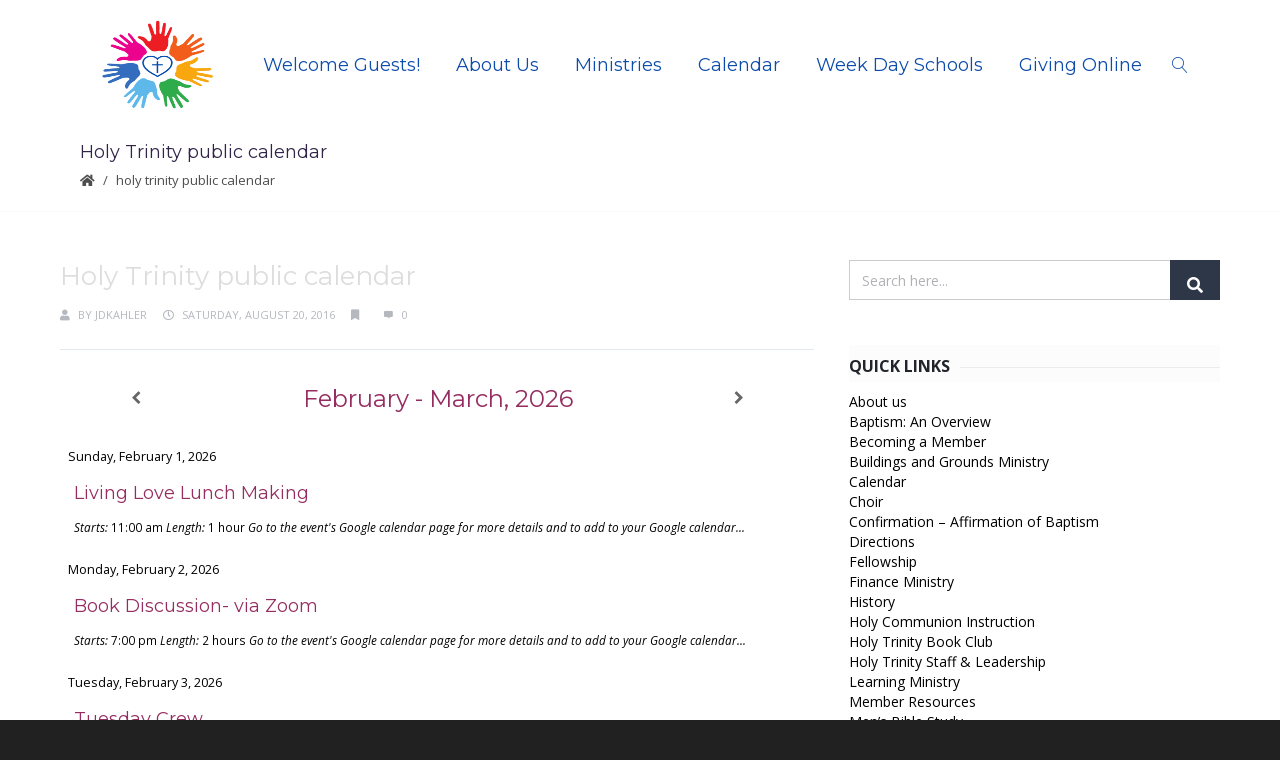

--- FILE ---
content_type: text/html; charset=UTF-8
request_url: https://www.holytrinity19086.org/calendar/holy-trinity-public-calendar/
body_size: 43811
content:
<!DOCTYPE html>
<html lang="en-US" xmlns:og="//opengraphprotocol.org/schema/" xmlns:fb="//www.facebook.com/2008/fbml">
<head>
			<link rel="shortcut icon" href="https://www.holytrinity19086.org/wpress/wp-content/uploads/2016/08/favicon.ico" type="image/x-icon" />
			<meta charset="UTF-8" />
	<meta name="viewport" content="width=device-width, initial-scale=1.0" />

	<title>Holy Trinity public calendar &#8211; Holy Trinity Lutheran Church</title>
<meta name='robots' content='max-image-preview:large' />
<link rel='dns-prefetch' href='//fonts.googleapis.com' />
<link rel="alternate" type="application/rss+xml" title="Holy Trinity Lutheran Church &raquo; Feed" href="https://www.holytrinity19086.org/feed/" />
<link rel="alternate" type="application/rss+xml" title="Holy Trinity Lutheran Church &raquo; Comments Feed" href="https://www.holytrinity19086.org/comments/feed/" />
<link rel="alternate" title="oEmbed (JSON)" type="application/json+oembed" href="https://www.holytrinity19086.org/wp-json/oembed/1.0/embed?url=https%3A%2F%2Fwww.holytrinity19086.org%2Fcalendar%2Fholy-trinity-public-calendar%2F" />
<link rel="alternate" title="oEmbed (XML)" type="text/xml+oembed" href="https://www.holytrinity19086.org/wp-json/oembed/1.0/embed?url=https%3A%2F%2Fwww.holytrinity19086.org%2Fcalendar%2Fholy-trinity-public-calendar%2F&#038;format=xml" />
	<meta property="og:title" content="Holy Trinity public calendar"/>
	<meta property="og:type" content="article"/>
	<meta property="og:url" content="https://www.holytrinity19086.org/calendar/holy-trinity-public-calendar/"/>
	<meta property="og:site_name" content="Holy Trinity Lutheran Church"/>
	<meta property="og:image" content="h"/>
		<style id='wp-img-auto-sizes-contain-inline-css' type='text/css'>
img:is([sizes=auto i],[sizes^="auto," i]){contain-intrinsic-size:3000px 1500px}
/*# sourceURL=wp-img-auto-sizes-contain-inline-css */
</style>
<link rel='stylesheet' id='layerslider-css' href='https://www.holytrinity19086.org/wpress/wp-content/plugins/LayerSlider/static/layerslider/css/layerslider.css?ver=6.8.4' type='text/css' media='all' />
<link rel='stylesheet' id='ls-google-fonts-css' href='https://fonts.googleapis.com/css?family=Lato:100,300,regular,700,900%7COpen+Sans:300%7CIndie+Flower:regular%7COswald:300,regular,700&#038;subset=latin%2Clatin-ext' type='text/css' media='all' />
<style id='wp-block-library-inline-css' type='text/css'>
:root{--wp-block-synced-color:#7a00df;--wp-block-synced-color--rgb:122,0,223;--wp-bound-block-color:var(--wp-block-synced-color);--wp-editor-canvas-background:#ddd;--wp-admin-theme-color:#007cba;--wp-admin-theme-color--rgb:0,124,186;--wp-admin-theme-color-darker-10:#006ba1;--wp-admin-theme-color-darker-10--rgb:0,107,160.5;--wp-admin-theme-color-darker-20:#005a87;--wp-admin-theme-color-darker-20--rgb:0,90,135;--wp-admin-border-width-focus:2px}@media (min-resolution:192dpi){:root{--wp-admin-border-width-focus:1.5px}}.wp-element-button{cursor:pointer}:root .has-very-light-gray-background-color{background-color:#eee}:root .has-very-dark-gray-background-color{background-color:#313131}:root .has-very-light-gray-color{color:#eee}:root .has-very-dark-gray-color{color:#313131}:root .has-vivid-green-cyan-to-vivid-cyan-blue-gradient-background{background:linear-gradient(135deg,#00d084,#0693e3)}:root .has-purple-crush-gradient-background{background:linear-gradient(135deg,#34e2e4,#4721fb 50%,#ab1dfe)}:root .has-hazy-dawn-gradient-background{background:linear-gradient(135deg,#faaca8,#dad0ec)}:root .has-subdued-olive-gradient-background{background:linear-gradient(135deg,#fafae1,#67a671)}:root .has-atomic-cream-gradient-background{background:linear-gradient(135deg,#fdd79a,#004a59)}:root .has-nightshade-gradient-background{background:linear-gradient(135deg,#330968,#31cdcf)}:root .has-midnight-gradient-background{background:linear-gradient(135deg,#020381,#2874fc)}:root{--wp--preset--font-size--normal:16px;--wp--preset--font-size--huge:42px}.has-regular-font-size{font-size:1em}.has-larger-font-size{font-size:2.625em}.has-normal-font-size{font-size:var(--wp--preset--font-size--normal)}.has-huge-font-size{font-size:var(--wp--preset--font-size--huge)}.has-text-align-center{text-align:center}.has-text-align-left{text-align:left}.has-text-align-right{text-align:right}.has-fit-text{white-space:nowrap!important}#end-resizable-editor-section{display:none}.aligncenter{clear:both}.items-justified-left{justify-content:flex-start}.items-justified-center{justify-content:center}.items-justified-right{justify-content:flex-end}.items-justified-space-between{justify-content:space-between}.screen-reader-text{border:0;clip-path:inset(50%);height:1px;margin:-1px;overflow:hidden;padding:0;position:absolute;width:1px;word-wrap:normal!important}.screen-reader-text:focus{background-color:#ddd;clip-path:none;color:#444;display:block;font-size:1em;height:auto;left:5px;line-height:normal;padding:15px 23px 14px;text-decoration:none;top:5px;width:auto;z-index:100000}html :where(.has-border-color){border-style:solid}html :where([style*=border-top-color]){border-top-style:solid}html :where([style*=border-right-color]){border-right-style:solid}html :where([style*=border-bottom-color]){border-bottom-style:solid}html :where([style*=border-left-color]){border-left-style:solid}html :where([style*=border-width]){border-style:solid}html :where([style*=border-top-width]){border-top-style:solid}html :where([style*=border-right-width]){border-right-style:solid}html :where([style*=border-bottom-width]){border-bottom-style:solid}html :where([style*=border-left-width]){border-left-style:solid}html :where(img[class*=wp-image-]){height:auto;max-width:100%}:where(figure){margin:0 0 1em}html :where(.is-position-sticky){--wp-admin--admin-bar--position-offset:var(--wp-admin--admin-bar--height,0px)}@media screen and (max-width:600px){html :where(.is-position-sticky){--wp-admin--admin-bar--position-offset:0px}}

/*# sourceURL=wp-block-library-inline-css */
</style><style id='global-styles-inline-css' type='text/css'>
:root{--wp--preset--aspect-ratio--square: 1;--wp--preset--aspect-ratio--4-3: 4/3;--wp--preset--aspect-ratio--3-4: 3/4;--wp--preset--aspect-ratio--3-2: 3/2;--wp--preset--aspect-ratio--2-3: 2/3;--wp--preset--aspect-ratio--16-9: 16/9;--wp--preset--aspect-ratio--9-16: 9/16;--wp--preset--color--black: #000000;--wp--preset--color--cyan-bluish-gray: #abb8c3;--wp--preset--color--white: #ffffff;--wp--preset--color--pale-pink: #f78da7;--wp--preset--color--vivid-red: #cf2e2e;--wp--preset--color--luminous-vivid-orange: #ff6900;--wp--preset--color--luminous-vivid-amber: #fcb900;--wp--preset--color--light-green-cyan: #7bdcb5;--wp--preset--color--vivid-green-cyan: #00d084;--wp--preset--color--pale-cyan-blue: #8ed1fc;--wp--preset--color--vivid-cyan-blue: #0693e3;--wp--preset--color--vivid-purple: #9b51e0;--wp--preset--gradient--vivid-cyan-blue-to-vivid-purple: linear-gradient(135deg,rgb(6,147,227) 0%,rgb(155,81,224) 100%);--wp--preset--gradient--light-green-cyan-to-vivid-green-cyan: linear-gradient(135deg,rgb(122,220,180) 0%,rgb(0,208,130) 100%);--wp--preset--gradient--luminous-vivid-amber-to-luminous-vivid-orange: linear-gradient(135deg,rgb(252,185,0) 0%,rgb(255,105,0) 100%);--wp--preset--gradient--luminous-vivid-orange-to-vivid-red: linear-gradient(135deg,rgb(255,105,0) 0%,rgb(207,46,46) 100%);--wp--preset--gradient--very-light-gray-to-cyan-bluish-gray: linear-gradient(135deg,rgb(238,238,238) 0%,rgb(169,184,195) 100%);--wp--preset--gradient--cool-to-warm-spectrum: linear-gradient(135deg,rgb(74,234,220) 0%,rgb(151,120,209) 20%,rgb(207,42,186) 40%,rgb(238,44,130) 60%,rgb(251,105,98) 80%,rgb(254,248,76) 100%);--wp--preset--gradient--blush-light-purple: linear-gradient(135deg,rgb(255,206,236) 0%,rgb(152,150,240) 100%);--wp--preset--gradient--blush-bordeaux: linear-gradient(135deg,rgb(254,205,165) 0%,rgb(254,45,45) 50%,rgb(107,0,62) 100%);--wp--preset--gradient--luminous-dusk: linear-gradient(135deg,rgb(255,203,112) 0%,rgb(199,81,192) 50%,rgb(65,88,208) 100%);--wp--preset--gradient--pale-ocean: linear-gradient(135deg,rgb(255,245,203) 0%,rgb(182,227,212) 50%,rgb(51,167,181) 100%);--wp--preset--gradient--electric-grass: linear-gradient(135deg,rgb(202,248,128) 0%,rgb(113,206,126) 100%);--wp--preset--gradient--midnight: linear-gradient(135deg,rgb(2,3,129) 0%,rgb(40,116,252) 100%);--wp--preset--font-size--small: 13px;--wp--preset--font-size--medium: 20px;--wp--preset--font-size--large: 36px;--wp--preset--font-size--x-large: 42px;--wp--preset--spacing--20: 0.44rem;--wp--preset--spacing--30: 0.67rem;--wp--preset--spacing--40: 1rem;--wp--preset--spacing--50: 1.5rem;--wp--preset--spacing--60: 2.25rem;--wp--preset--spacing--70: 3.38rem;--wp--preset--spacing--80: 5.06rem;--wp--preset--shadow--natural: 6px 6px 9px rgba(0, 0, 0, 0.2);--wp--preset--shadow--deep: 12px 12px 50px rgba(0, 0, 0, 0.4);--wp--preset--shadow--sharp: 6px 6px 0px rgba(0, 0, 0, 0.2);--wp--preset--shadow--outlined: 6px 6px 0px -3px rgb(255, 255, 255), 6px 6px rgb(0, 0, 0);--wp--preset--shadow--crisp: 6px 6px 0px rgb(0, 0, 0);}:where(.is-layout-flex){gap: 0.5em;}:where(.is-layout-grid){gap: 0.5em;}body .is-layout-flex{display: flex;}.is-layout-flex{flex-wrap: wrap;align-items: center;}.is-layout-flex > :is(*, div){margin: 0;}body .is-layout-grid{display: grid;}.is-layout-grid > :is(*, div){margin: 0;}:where(.wp-block-columns.is-layout-flex){gap: 2em;}:where(.wp-block-columns.is-layout-grid){gap: 2em;}:where(.wp-block-post-template.is-layout-flex){gap: 1.25em;}:where(.wp-block-post-template.is-layout-grid){gap: 1.25em;}.has-black-color{color: var(--wp--preset--color--black) !important;}.has-cyan-bluish-gray-color{color: var(--wp--preset--color--cyan-bluish-gray) !important;}.has-white-color{color: var(--wp--preset--color--white) !important;}.has-pale-pink-color{color: var(--wp--preset--color--pale-pink) !important;}.has-vivid-red-color{color: var(--wp--preset--color--vivid-red) !important;}.has-luminous-vivid-orange-color{color: var(--wp--preset--color--luminous-vivid-orange) !important;}.has-luminous-vivid-amber-color{color: var(--wp--preset--color--luminous-vivid-amber) !important;}.has-light-green-cyan-color{color: var(--wp--preset--color--light-green-cyan) !important;}.has-vivid-green-cyan-color{color: var(--wp--preset--color--vivid-green-cyan) !important;}.has-pale-cyan-blue-color{color: var(--wp--preset--color--pale-cyan-blue) !important;}.has-vivid-cyan-blue-color{color: var(--wp--preset--color--vivid-cyan-blue) !important;}.has-vivid-purple-color{color: var(--wp--preset--color--vivid-purple) !important;}.has-black-background-color{background-color: var(--wp--preset--color--black) !important;}.has-cyan-bluish-gray-background-color{background-color: var(--wp--preset--color--cyan-bluish-gray) !important;}.has-white-background-color{background-color: var(--wp--preset--color--white) !important;}.has-pale-pink-background-color{background-color: var(--wp--preset--color--pale-pink) !important;}.has-vivid-red-background-color{background-color: var(--wp--preset--color--vivid-red) !important;}.has-luminous-vivid-orange-background-color{background-color: var(--wp--preset--color--luminous-vivid-orange) !important;}.has-luminous-vivid-amber-background-color{background-color: var(--wp--preset--color--luminous-vivid-amber) !important;}.has-light-green-cyan-background-color{background-color: var(--wp--preset--color--light-green-cyan) !important;}.has-vivid-green-cyan-background-color{background-color: var(--wp--preset--color--vivid-green-cyan) !important;}.has-pale-cyan-blue-background-color{background-color: var(--wp--preset--color--pale-cyan-blue) !important;}.has-vivid-cyan-blue-background-color{background-color: var(--wp--preset--color--vivid-cyan-blue) !important;}.has-vivid-purple-background-color{background-color: var(--wp--preset--color--vivid-purple) !important;}.has-black-border-color{border-color: var(--wp--preset--color--black) !important;}.has-cyan-bluish-gray-border-color{border-color: var(--wp--preset--color--cyan-bluish-gray) !important;}.has-white-border-color{border-color: var(--wp--preset--color--white) !important;}.has-pale-pink-border-color{border-color: var(--wp--preset--color--pale-pink) !important;}.has-vivid-red-border-color{border-color: var(--wp--preset--color--vivid-red) !important;}.has-luminous-vivid-orange-border-color{border-color: var(--wp--preset--color--luminous-vivid-orange) !important;}.has-luminous-vivid-amber-border-color{border-color: var(--wp--preset--color--luminous-vivid-amber) !important;}.has-light-green-cyan-border-color{border-color: var(--wp--preset--color--light-green-cyan) !important;}.has-vivid-green-cyan-border-color{border-color: var(--wp--preset--color--vivid-green-cyan) !important;}.has-pale-cyan-blue-border-color{border-color: var(--wp--preset--color--pale-cyan-blue) !important;}.has-vivid-cyan-blue-border-color{border-color: var(--wp--preset--color--vivid-cyan-blue) !important;}.has-vivid-purple-border-color{border-color: var(--wp--preset--color--vivid-purple) !important;}.has-vivid-cyan-blue-to-vivid-purple-gradient-background{background: var(--wp--preset--gradient--vivid-cyan-blue-to-vivid-purple) !important;}.has-light-green-cyan-to-vivid-green-cyan-gradient-background{background: var(--wp--preset--gradient--light-green-cyan-to-vivid-green-cyan) !important;}.has-luminous-vivid-amber-to-luminous-vivid-orange-gradient-background{background: var(--wp--preset--gradient--luminous-vivid-amber-to-luminous-vivid-orange) !important;}.has-luminous-vivid-orange-to-vivid-red-gradient-background{background: var(--wp--preset--gradient--luminous-vivid-orange-to-vivid-red) !important;}.has-very-light-gray-to-cyan-bluish-gray-gradient-background{background: var(--wp--preset--gradient--very-light-gray-to-cyan-bluish-gray) !important;}.has-cool-to-warm-spectrum-gradient-background{background: var(--wp--preset--gradient--cool-to-warm-spectrum) !important;}.has-blush-light-purple-gradient-background{background: var(--wp--preset--gradient--blush-light-purple) !important;}.has-blush-bordeaux-gradient-background{background: var(--wp--preset--gradient--blush-bordeaux) !important;}.has-luminous-dusk-gradient-background{background: var(--wp--preset--gradient--luminous-dusk) !important;}.has-pale-ocean-gradient-background{background: var(--wp--preset--gradient--pale-ocean) !important;}.has-electric-grass-gradient-background{background: var(--wp--preset--gradient--electric-grass) !important;}.has-midnight-gradient-background{background: var(--wp--preset--gradient--midnight) !important;}.has-small-font-size{font-size: var(--wp--preset--font-size--small) !important;}.has-medium-font-size{font-size: var(--wp--preset--font-size--medium) !important;}.has-large-font-size{font-size: var(--wp--preset--font-size--large) !important;}.has-x-large-font-size{font-size: var(--wp--preset--font-size--x-large) !important;}
/*# sourceURL=global-styles-inline-css */
</style>

<style id='classic-theme-styles-inline-css' type='text/css'>
/*! This file is auto-generated */
.wp-block-button__link{color:#fff;background-color:#32373c;border-radius:9999px;box-shadow:none;text-decoration:none;padding:calc(.667em + 2px) calc(1.333em + 2px);font-size:1.125em}.wp-block-file__button{background:#32373c;color:#fff;text-decoration:none}
/*# sourceURL=/wp-includes/css/classic-themes.min.css */
</style>
<link rel='stylesheet' id='rs-plugin-settings-css' href='https://www.holytrinity19086.org/wpress/wp-content/plugins/revslider/public/assets/css/settings.css?ver=5.4.8.3' type='text/css' media='all' />
<style id='rs-plugin-settings-inline-css' type='text/css'>
.tp-caption a{color:#ff7302;text-shadow:none;-webkit-transition:all 0.2s ease-out;-moz-transition:all 0.2s ease-out;-o-transition:all 0.2s ease-out;-ms-transition:all 0.2s ease-out}.tp-caption a:hover{color:#ffa902}.tp-caption a{color:#ff7302;text-shadow:none;-webkit-transition:all 0.2s ease-out;-moz-transition:all 0.2s ease-out;-o-transition:all 0.2s ease-out;-ms-transition:all 0.2s ease-out}.tp-caption a:hover{color:#ffa902}
/*# sourceURL=rs-plugin-settings-inline-css */
</style>
<link rel='stylesheet' id='cff-css' href='https://www.holytrinity19086.org/wpress/wp-content/plugins/custom-facebook-feed-pro/assets/css/cff-style.min.css?ver=4.5' type='text/css' media='all' />
<link rel='stylesheet' id='v4-shims-css' href='https://www.holytrinity19086.org/wpress/wp-content/themes/creativo/assets/css/fontawesome/css/v4-shims.min.css?ver=7.7.5.3' type='text/css' media='all' />
<link rel='stylesheet' id='fontawesome-css' href='https://www.holytrinity19086.org/wpress/wp-content/themes/creativo/assets/css/fontawesome/css/font-awesome.min.css?ver=7.7.5.3' type='text/css' media='all' />
<link rel='stylesheet' id='icomoon-css' href='https://www.holytrinity19086.org/wpress/wp-content/themes/creativo/assets/css/customfonts/css/custom-fonts.css?ver=7.7.5.3' type='text/css' media='all' />
<link rel='stylesheet' id='creativo-style-css' href='https://www.holytrinity19086.org/wpress/wp-content/themes/creativo/assets/css/style.css?ver=7.7.5.3' type='text/css' media='all' />
<link rel='stylesheet' id='cr-flexslider-css' href='https://www.holytrinity19086.org/wpress/wp-content/themes/creativo/assets/css/general/flexslider.css?ver=7.7.5.3' type='text/css' media='all' />
<link rel='stylesheet' id='cr-magnific-popup-css' href='https://www.holytrinity19086.org/wpress/wp-content/themes/creativo/assets/css/general/magnific-popup.css?ver=7.7.5.3' type='text/css' media='all' />
<link rel='stylesheet' id='tailwindcss-css' href='https://www.holytrinity19086.org/wpress/wp-content/themes/creativo/assets/css/tailwind.css?ver=7.7.5.3' type='text/css' media='all' />
<style id='tailwindcss-inline-css' type='text/css'>
.button.style_3d:active {top: 5px;-webkit-box-shadow: 0px 0px 0px !important;box-shadow: 0px 0px 0px !important;}.button.button_green, #navigation ul li a.button.button_green, #top-menu li a.button.button_green, .button.button_green.style_3d:hover {background: #5bc98c;border-color: #5bc98c;color: #fff;}.button.button_green:hover, #navigation ul li a.button.button_green:hover, #top-menu li a.button.button_green:hover {background: #479e85;border-color: #479e85;color: #fff;}.button.button_green.style_3d {box-shadow: 0 5px 0 #4daa77;-webkit-box-shadow: 0 5px 0 #4daa77;}.button.button_blue, #navigation ul li a.button.button_blue, #top-menu li a.button.button_blue, .button.button_blue.style_3d:hover {background: #44b6df;border-color: #44b6df;color: #fff;}.button.button_blue:hover, #navigation ul li a.button.button_blue:hover, #top-menu li a.button.button_blue:hover {background: #368faf;border-color: #368faf;color: #fff;}.button.button_blue.style_3d {box-shadow: 0 5px 0 #368faf;-webkit-box-shadow: 0 5px 0 #368faf;}.button.button_yellow, #navigation ul li a.button.button_yellow, #top-menu li a.button.button_yellow, .button.button_yellow.style_3d:hover {background: #febf4d;border-color: #febf4d;color: #68422C;}.button.button_yellow:hover, #navigation ul li a.button.button_yellow:hover, #top-menu li a.button.button_yellow:hover {background: #d39119;border-color: #d39119;color: #fff;}.button.button_yellow.style_3d {box-shadow: 0 5px 0 #d39119;-webkit-box-shadow: 0 5px 0 #d39119;}.button.button_red, #navigation ul li a.button.button_red, #top-menu li a.button.button_red, .button.button_red.style_3d:hover {background-color: #F6677B;border-color: #F6677B;color: #fff;}.button.button_red:hover, #navigation ul li a.button.button_red:hover, #top-menu li a.button.button_red:hover {background-color: #d05b6c;border-color: #d05b6c;color: #fff;}.button.button_red.style_3d {box-shadow: 0 5px 0 #d05b6c;-webkit-box-shadow: 0 5px 0 #d05b6c;}.button.button_purple, #navigation ul li a.button.button_purple, #top-menu li a.button.button_purple, .button.button_purple.style_3d:hover {background: #ee79ba;border-color: #ee79ba;color: #fff;}.button.button_purple:hover, #navigation ul li a.button.button_purple:hover, #top-menu li a.button.button_purple:hover {background: #c95b98;border-color: #c95b98;color: #fff;}.button.button_purple.style_3d {box-shadow: 0 5px 0 #c95b98;-webkit-box-shadow: 0 5px 0 #c95b98;}.button.button_black, #navigation ul li a.button.button_black, .tp-caption a.button.button_black, #top-menu li a.button.button_black, .button.button_black.style_3d:hover {background: #5c5c5c;border-color: #5c5c5c;color: #c9d1d6;}.button.button_black:hover, #navigation ul li a.button.button_black:hover, .tp-caption a.button.button_black:hover, #top-menu li a.button.button_black:hover {background: #2d2d2d;border-color: #2d2d2d;color: #e8edef;}.button.button_black.style_3d {box-shadow: 0 5px 0 #2d2d2d;-webkit-box-shadow: 0 5px 0 #2d2d2d;}.button.button_grey, #navigation ul li a.button.button_grey, #top-menu li a.button.button_grey, .button.button_grey.style_3d:hover {background: #a9a9a9;border-color: #a9a9a9;color: #fff;}.button.button_grey:hover, #navigation ul li a.button.button_grey:hover, #top-menu li a.button.button_grey:hover {background: #8b8a8a;border-color: #8b8a8a;color: #fff;}.button.button_grey.style_3d {box-shadow: 0 5px 0 #8b8a8a;-webkit-box-shadow: 0 5px 0 #8b8a8a;}.button.button_white, .button.button_white:hover, #navigation.custom_menu_color ul li a.button.button_white, #top-menu li a.button.button_white, .tp-caption a.button.button_white, #navigation.custom_menu_color ul li a.button.button_white:hover, #top-menu li a.button.button_white:hover, .tp-caption a.button.button_white:hover {background: #fff;border-color: #fff;color: #2d2d2d;}body,.more,.meta .date,.review blockquote q,.review blockquote div strong,.footer-areah3,.image .image-extras .image-extras-content h4,.project-content .project-info h4,.post-content blockquote,input, textarea, keygen, select, button{font-family:"Open Sans", Arial, Helvetica, sans-serif;font-size:14px;line-height: 20px;font-weight: 400;letter-spacing: 0px;}#branding .text, #branding .tagline, .side_logo .text, .side_logo .tagline {font-family: "Open Sans", Arial, Helvetica, sans-serif;}#branding .text, .side_logo .text {font-size: 24px;font-weight: 300;}body {color: #000000;background-color: #212121}#navigation .has-mega-menu ul.twitter li i {color: #000000;}h1, h2, h3, h4, h5:not(.navi_heading), h6,.bellow_header_title,.full .title,.tab-holder .tabs li,.post_grid_category, .box-title-wrap{font-family: "Montserrat", Arial, Helvetica, sans-serif;}h1, h2, h3, h4, h5, h6 {font-weight: 500;line-height: normal;margin-bottom: 15px;}.content-body h1, .content-body h2, .content-body h3, .content-body h4, .content-body h5, .content-body h6 {margin-bottom: 15px;}h1, .content-body h1 {font-size: 36px;}h2, .content-body h2 {font-size: 30px;}h3, .content-body h3 {font-size: 24px;}h4, .content-body h4 {font-size: 18px;}h5, .content-body h5 {font-size: 14px;}h6, .content-body h6 {font-size: 14px;}p, .content-body p, .content-body blockquote, .cr-post-content blockquote, .single-post .post-content ul, .wpb_text_column ul, .vc_column_text ul {margin-bottom: 13px;}h3.sidebar-title {font-family: "Open Sans", Arial, Helvetica, sans-serif;font-size: 16px;}.featured_post h2 {font-family: "Open Sans", Arial, Helvetica, sans-serif;}h3.footer-widget-title, #creativo-footer-wrapper .elementor-widget-container h5 {font-family: "Open Sans", Arial, Helvetica, sans-serif;}#top-menu {font-family: "Open Sans", Arial, Helvetica, sans-serif;font-size: 15px;}button,.button, .wpcf7-submit, .mc4wp-form input[type=submit] {font-family: "Open Sans", Arial, Helvetica, sans-serif}.top_contact {font-family: "Open Sans", Arial, Helvetica, sans-serif;font-size: 15px;}#top-menu li a {color: #999999;}#top-menu li a:hover {color: #000000;}#top-menu > li {border-right: 1px solid #cccccc;}#navigation {font-family: "Montserrat", Arial, Helvetica, sans-serif;}.tp-bannertimer {background-image:none !important;height:7px;}.latest-posts h2, .page-title{font-family:"Open Sans", Arial, Helvetica, sans-serif;}.wrapper-out, .creativo-elements-template-wrapper {background-color: #ffffff;}.page-title-breadcrumb .page-title-holder {font-size: 18px;font-weight: 400;}.page-title-breadcrumb h3.subhead {font-size: 13px;font-weight: 400;}.page-title-breadcrumb .breadcrumbs {font-size: 13px;font-weight: 400;}.page-title-breadcrumb .page-title-holder, .page-title-breadcrumb h3.subhead {color: #322449;}.page-title-breadcrumb .breadcrumbs, .page-title-breadcrumb .breadcrumbs a {color: #4d4d4d;}.page-title-breadcrumb {background-color: #ffffff;border-bottom-color: #f8f8f8;}@media screen and (min-width: 830px) {.page-title-breadcrumb {height: ;}}a,.front_widget a, .vc_front_widget a, h5.toggle a.default_color,.portfolio-navigation a:hover,h2.page404,.project-feed .title a,.post_meta li a:hover, .portfolio-item .portfolio_details a, .portfolio-navigation a{color:#4a424dd;}#navigation .has-mega-menu ul.twitter li a, #navigation .has-mega-menu .contact ul li a, #navigation .has-mega-menu .latest-posts a {color:#4a424dd !important;}a:hover, .col h3 a:hover,.col h4 a:hover, h5.toggle a.default_color:hover, .portfolio-item .portfolio_details a:hover, .portfolio-navigation a:hover {color: #a9a9a9;}#navigation .has-mega-menu ul.twitter li a:hover, #navigation .has-mega-menu .contact ul li a:hover, #navigation .has-mega-menu .latest-posts a:hover {color: #a9a9a9 !important;background-color:transparent;}.post-gallery-item a:hover img, .recent-portfolio a:hover img, .recent-flickr a:hover img{border-color:;}.default_dc{color:#4a424dd;}.reading-box.default_border {background-color: #f6677b;color: #777;}.reading-box.default_border:hover {background-color: #d05b6c;color: #555;}.reading-box.default_border .button {border-color: #777;color: #777;}.reading-box.default_border:hover .button {border-color: #555;color: #555;}.gallery_zoom{background-color: #a9a9a9;}.vc_front_widget {background-color: #f8f8f8;}.vc_front_widget a{color: #f6677b;}.vc_front_widget:hover {background-color: #f6677b;color:#fff;}.vc_front_widget:hover a{color:#fff;}.progress-bar-content,.ch-info-back4,.ch-info-back3,.ch-info-back2,.ch-info-back1,.col:hover .bottom,.tp-bannertimer,.review_inside:after, .flex-direction-nav a:hover, figure.effect-zoe figcaption {background-color:#a9a9a9;}.front_widget:hover, .front_widget:hover a, .portfolio-tabs:not(.filters_modern) a:hover, .portfolio-tabs:not(.filters_modern) li.active a{color:#fff; background-color:#a9a9a9;}.portfolio-tabs.filters_modern li.active a {border-bottom-color: #a9a9a9;}._border:hover, .review blockquote q, .recent-flickr a:hover img{border-color:#a9a9a9;}.review blockquote div {color:#a9a9a9;}.project-feed .info, figure a .text-overlay, figure.event_image_list .text-overlay {background: rgba(0,0,0,0.70);}.recent_posts_container figure a .text-overlay .info i, .project-feed a i, .blogpost figure a .text-overlay i,.event_calendar_wrap figure a .text-overlay .info i {background-color: #a9a9a9;color: #fff;}.portfolio-tabs:not(.filters_modern) li.active a, .portfolio-tabs:not(.filters_modern) li a:hover {color: ;background-color: ;}.portfolio-tabs:not(.filters_modern) li {border-width: 1px;border-color: ;}.portfolio-tabs:not(.filters_modern) li a {color: ;background-color: ;}.button_default, .button, .tp-caption a.button, .button_default.style_3d:hover, input[type=submit], input[type=submit]:focus {background-color: #777777;border-color: #777777;color: #ffffff;font-size: 16px;font-weight: 500;line-height: ;}.button_default:hover, .button:hover, .tp-caption a.button:hover{background-color: #777777;border-color: #777777;color: #ffffff;}.button_default.style_3d {box-shadow: 0 5px 0 #5f5f5f;-webkit-box-shadow: 0 5px 0 #5f5f5f;}.footer_widget_content a, .footer_widget_content .tweets-container a, .footer_widget_content .tweets-container i{color:#a9a9a9 ;}.footer_widget_content a:hover, .footer_widget_content .tweets-container a:hover {color: #888888;}.wrapper-out, .creativo-elements-template-wrapper {}.portfolio-tabs.filters_modern li.active a {color: #000000;}.portfolio-tabs.filters_modern li:last-child {border-right: none;margin-right: 0;padding-right:0;}.portfolio-tabs.filters_modern li a {color: #9b9b9b;padding-left:0;padding-right:0;margin-left: 1rem;margin-right: 1rem;text-transform:uppercase;}.modern_overlay_effect {background-color: rgba(255,255,255, 1);}figure.modern_portfolio_layout h3 a {font-size: 17px;color: #9e9e9e;font-weight: ;}figure.modern_portfolio_layout span.portfolio_categ_list a {font-size: 17px;color: #4e5ee9;}.project-content h1, .project-content h2, .portfolio-modern-title {color: ;}.project-content.full_desc .project-description, .project-content .project-description, .sp_title_desc .sp_description, .modern-portfolio-content,.single .portfolio-modern-content{color: ;}.project-details, .single .portfolio-modern .portfolio-misc-info h3, .single .portfolio-modern .project-info-details span {color: ;}.project-details a, .single .portfolio-modern .project-info-details span a {color: ;}.project-content.full_desc .date, .portfolio-navigation, .project-details, .project-title-date, .default-portfolio-navigation {border-color: ;}.portfolio_prev_link a, .portfolio_next_link a {color: ;}.portfolio-share-items .get_social li, .portfolio-modern .get_social li {border-color: ;}.portfolio-share-items .get_social li a, .portfolio-modern .get_social li a {background-color: ;color: }.single .portfolio-modern .related-portfolio-title, .single .related-portfolio-title {color: ;}.project-content .date {color: ;}.single .portfolio-modern .modern-portfolio-details-wrap {background-color: ;}.single .portfolio-modern .social_icons .share_text {color: ;}.portfolio-four .portfolio-item{margin:4px;}.col{max-width:none;}.portfolio-three .portfolio-item {width:358px;margin:5px;}.portfolio-3 {width: 358px;height: 255px;}.portfolio-two .portfolio-item {width: 550px;margin:10px;}.portfolio-2 {width: 550px;height: 353px;}.ch-info .ch-info-back3 {-webkit-transform: translate3d(0,0,-358px) rotate3d(1,0,0,90deg);-moz-transform: translate3d(0,0,-358px) rotate3d(1,0,0,90deg);-o-transform: translate3d(0,0,-358px) rotate3d(1,0,0,90deg);-ms-transform: translate3d(0,0,-358px) rotate3d(1,0,0,90deg);transform: translate3d(0,0,-358px) rotate3d(1,0,0,90deg);opacity: 0;}.ch-item:hover .ch-info-front3 {-webkit-transform: translate3d(0,358px,0) rotate3d(1,0,0,-90deg);-moz-transform: translate3d(0,358px,0) rotate3d(1,0,0,-90deg);-o-transform: translate3d(0,358px,0) rotate3d(1,0,0,-90deg);-ms-transform: translate3d(0,358px,0) rotate3d(1,0,0,-90deg);transform: translate3d(0,358px,0) rotate3d(1,0,0,-90deg);opacity: 0;}.ch-info .ch-info-back2 {-webkit-transform: translate3d(0,0,-550px) rotate3d(1,0,0,90deg);-moz-transform: translate3d(0,0,-550px) rotate3d(1,0,0,90deg);-o-transform: translate3d(0,0,-550px) rotate3d(1,0,0,90deg);-ms-transform: translate3d(0,0,-550px) rotate3d(1,0,0,90deg);transform: translate3d(0,0,-550px) rotate3d(1,0,0,90deg);opacity: 0;}.ch-item:hover .ch-info-front2 {-webkit-transform: translate3d(0,550px,0) rotate3d(1,0,0,-90deg);-moz-transform: translate3d(0,550px,0) rotate3d(1,0,0,-90deg);-o-transform: translate3d(0,550px,0) rotate3d(1,0,0,-90deg);-ms-transform: translate3d(0,550px,0) rotate3d(1,0,0,-90deg);transform: translate3d(0,550px,0) rotate3d(1,0,0,-90deg);opacity: 0;}.header .social-icons-wrap .vertical-icons {background-color:#ffffff;}.header{margin-bottom: 0px;margin-top: 5px;padding-bottom: 0px;padding-top: 5px;background-color:#ffffff;box-shadow: none;-webkit-box-shadow: none;}.single-post .post_container .blogpost > div:last-of-type {margin-bottom:0;}.single-post .post_container .blogpost, .page-template-default .post_container {}.design_modern .share_with_tags {margin-top: 0px;}.author-pic img{max-width: 150px;}.author-pic img {border-radius: 50%;-moz-border-radius: 50%;-ms-border-radius: 50%;-o-border-radius: 50%;-webkit-border-radius: 50%;}.page-template-page-blog .wrapper-out,.page-template-page-blog-small .wrapper-out,.page-template-page-blog-grid .wrapper-out,.page-template-page-blog-masonry .wrapper-out,.single-post .wrapper-out,.page-template-page-blog .creativo-elements-template-wrapper,.page-template-page-blog-small .creativo-elements-template-wrapper,.page-template-page-blog-grid .creativo-elements-template-wrapper,.page-template-page-blog-masonry .creativo-elements-template-wrapper,.single-post .creativo-elements-template-wrapper {}@media screen and (min-width: 960px){.post_container:not(.style2) {width: 65%;}.sidebar {width: 32%;}}.post_meta li.category_output {font-size: 11px;}.post-content.archive, .sm_images .post-content, .blogpost_small_desc .post-content, .related_post_item .related_post_description{color: ;font-size: ;line-height: ;}.blogpost.layout_modern .content_wrapper {}.blogpost.layout_modern {padding-bottom: 40px;margin-bottom: 40px;}@media screen and (min-width: 1024px) {.blogpost_small_pic {width: 30%;}}@media screen and (min-width: 1024px) {.blogpost_small_desc {width: 67%;padding: 0px;box-sizing:border-box;-webkit-box-sizing:border-box;}}.sm_images.layout_modern {padding-bottom: 20px;margin-bottom: 20px;background-color: ;}.blogpost .singlepost_title, .modern_heading_title .singlepost_title{font-size: 26px;font-weight: 400;line-height: ;color: #dddddd;}@media screen and (max-width: 1200px) {.blogpost .singlepost_title, .modern_heading_title .singlepost_title{font-size: 26px;}}@media screen and (max-width: 768px) {.blogpost .singlepost_title, .modern_heading_title .singlepost_title{font-size: 26px;}}.archives_title, .blogpost_small_desc .archives_title {font-size: 26px;font-weight: 400;line-height: ;}.archives_title a, .blogpost_small_desc .archives_title a {color: ;}.single-post .post_container, .single-post .modern_title_not_featured .post_meta li {color: ;}.single-post .post_container .post-content a {color: ;}.single-post .post_container .post-content a:hover {color: ;text-decoration: none;}.single-post .post_meta li {color: ;border-color: }.single-post .post_meta li a {color: ;}.portfolio-modern-description .portfolio-modern-title h3 a {font-size: 36px;color: ;}.portfolio-modern-description .portfolio-modern-categs a {font-size: 18px;color: ;}.portfolio-modern-description .portfolio-modern-content {font-size: 14px;color: ;}.portfolio-modern-description .project-info-details h3{font-size: 14px;color: ;}.portfolio-modern-description .project-info-details span {font-size: 14px;color: ;}.portfolio-modern-description .portfolio-modern-proj-details {background-color: ;border-color: ;}.figure_image_holder .effect-overlay {background-color: rgba( 0,0,0,0.75 );}.portfolio-wrapper figure.effect-zoe .effect-overlay a {color: #ffffff;}.portfolio-wrapper figure.effect-zoe .zoomin, .portfolio-wrapper figure.effect-zoe .launch {border-color: #ffffff;}figure.effect-zoe figcaption {background-color: ;}figure.effect-zoe figcaption h3 a {color: #ffffff;}.small_read_more a{color: #ffffff;}.small_read_more a:hover{color: #ffffff;}.modern_layout.view_more_button {color: #ffffff;font-weight: 500;}.modern_layout.view_more_button:hover {color: #ffffff;}.button.button_default.view_more_button {background-color: #a9a9a9;border-color: #a9a9a9;color: #ffffff;}.button.button_default.view_more_button:hover {background-color: #8b8a8a;border-color: #8b8a8a;color: #ffffff;}.post_meta li {display: inline-block;font-size: 11px;color: #b5b8bf;}.post_meta li a {color: #b5b8bf;}.post_meta li a:hover {color: ;}.post_meta li {border-color: ;}.single .post-content {column-count: ;-webkit-column-count: ;-moz-column-count: ;column-gap: 40px;margin-bottom:30px;}.post_container .get_social li a, .post_container_full .get_social li a {color: ;}.single_post_tags a {font-size: 11px;}.sidebar .get_social li a {color: ;background-color: ;}.related-posts-title h3 {font-size: 13px;}aside.sidebar {background-color: ;}.sidebar-widget {margin-bottom: 45px;padding: 0px;background-color: ;color: ;font-size: 13px;}.latest-posts-content span{color: ;}.sidebar-widget a {color: ;font-size: 14px;font-weight: normal;}.sidebar-widget a:hover {color: ;}.about-me-heading {font-size: 14px;}.about-me-description {font-size: 13px;}.sidebar-widget ul.twitter li i {color: ;}.sidebar-widget .contact ul li i {color: ;}.latest-posts h2 {font-size: 13px;}.latest-posts span {font-size: 11px;}input[type=text],input[type=email],input[type=password],input[type=search],input[type=tel],#commentform input:not(#submit), #commentform textarea,textarea,input:focus,textarea:focus {border-color: #ccc;background-color: ;color: #b2b2b6;}.title-holder h3.sidebar-title {color: #21252b;font-weight: 600;margin-bottom: 10px;}.title-holder h3.sidebar-title:after {position: relative;left: 10px;content: "";display: inline-block;width: 100%;margin: 0 -100% 0 0;border-top: 1px solid #ececec;border-bottom:none;border-right:none;border-left:none;top: -4px;border-bottom: none;border-color: #ececec;border-width: 1px;}.title-holder h3.sidebar-title.title-pos-below:after {content: initial;}.title-holder h3.sidebar-title.title-pos-below {border:none;border-bottom: 1px solid #ececec;padding-bottom:5px;}.title-holder h3.sidebar-title {background-color: #fcfcfc;padding-bottom:5px;padding-top:10px;}.mc4wp-form {background-color: ;padding: 20px 20px;}.mc4wp-form label {font-size: 13px;color: ;font-style: normal;margin-bottom: 5px;}.mc4wp-form input[type=text], .mc4wp-form input[type=email], .mc4wp-form input[type=password], .mc4wp-form textarea {font-size: 13px;color: ;background-color: ;border: 1px solid ;}.mc4wp-form input[type=text]::-webkit-input-placeholder,.mc4wp-form input[type=email]::-webkit-input-placeholder,.mc4wp-form textarea::-webkit-input-placeholder {color: ;}.mc4wp-form input[type=submit] {background-color: #222222;border: none;color: #FFFFFF;}.mc4wp-form input[type=submit]:hover {background-color: #4c4c4c;color: #FFFFFF}@media (min-width: 1024px) {.single-post .post_container.minimal_layout {width: 65%;margin: 0 auto;}.minimal_layout .flexslider.single_post_featured {margin-left: -17.5%;margin-right: -17.5%;}}#footer_widget_inside {max-width:100%;padding: 0 20px;}.footer .inner {max-width: 100%;}.pi-header-row-fixed .header, .pi-header-row-fixed .header .social-icons-wrap .vertical-icons {background-color: rgba(255,255,255, 0.7);}@media screen and (max-width: 830px) {.pi-header-row-fixed .header, .pi-header-row-fixed .header .social-icons-wrap .vertical-icons {background-color: #ffffff;}}#navigation ul.sub-menu li > a {min-width: 165px;box-sizing:border-box;}.main-navigation {float:right;}#navigation {font-size: 18px;}#navigation ul.sub-menu li > a {font-size: 16px;line-height: 30px;}#navigation .sf-sub-indicator {display: none;}#navigation ul li a, body #navigation input[type=text], .additional_icons a, .social-icons-wrap span.sharer,body #navigation form:not(.woo_submit_form) input[type=text], .additional_icons .top_social a:not(:hover),.header_transparent .additional_icons .top_social a:not(:hover) {color:#0d4caa;}#navigation input[type=text]::-webkit-input-placeholder,body #navigation form:not(.woo_submit_form) input[type=text]::-webkit-input-placeholder {color:#0d4caa;}#navigation ul li a {padding: 0 18px;}header.header_wrap #navigation > ul,header.header_wrap .additional_icons > ul,header.header_wrap .social-icons-wrap span.sharer,.side-panel-trigger a i,#header_search_wrap a i,.additional_icons .shopping_cart_icon a i {line-height: 40px;height: 40px;}header #navigation > ul, header .additional_icons > ul, header .social-icons-wrap span.sharer, .side-panel-trigger a i, #header_search_wrap a i, .additional_icons .shopping_cart_icon a i {transition: .2s all linear;-webkit-transition: .2s all linear;}.logo_separator {height: 40px;margin-left: 40px;margin-right: 10px;background-color: #444444}#navigation > ul > li > a:hover, #navigation > ul li:hover > a, #navigation ul li li:hover > a, #navigation > ul > li.current-menu-item > a, #navigation > ul > li.current-menu-parent > ul > li.current-menu-item > a, #one_page_navigation a.active_menu_item,#navigation ul li.current-menu-parent a, #one_page_navigation li.active a, #one_page_navigation li.active a {color:#ffffff ;}#navigation li.has-mega-menu > ul.sub-menu, #navigation ul ul, .shopping_cart_items {border-color: #a9a9a9;border-top-width: 3px;}#navigation ul ul ul {top: -3px;}.shopping_cart_items:before {background-color: #a9a9a9;}#navigation > ul > li > a {font-weight: 500;}#navigation > ul > li > a:hover, #navigation > ul li:hover > a, #navigation ul li.current-menu-parent a, #navigation ul li.current-menu-ancestor a,#navigation > ul > li.current-menu-item > a {background-color: #a9a9a9;}#navigation ul.sub-menu li > a {padding: 0 18px;font-weight: 400;}#navigation ul.sub-menu li > a, #navigation.custom_menu_color ul.sub-menu li > a {color: #ffffff ;background-color:#0d4caa;}#navigation ul.sub-menu li > a:hover, #navigation ul.sub-menu > li:hover > a {color: #0d4caa ;background-color:#a9a9a9;}#navigation > ul > li.current-menu-parent > ul > li.current-menu-item > a {color: #0d4caa ;}#navigation > ul > li.current-menu-parent > ul > li.current-menu-item > a {background-color: #a9a9a9;}#navigation ul ul, #navigation ul ul li {background-color:#0d4caa;}#navigation ul.sub-menu li {border-bottom-color: #ffffff;}.extra_header_button {display: block;float:left;min-width: auto;}#navigation ul li.header_search_li {}@media screen and (min-width: 831px){#navigation ul li.responsive-item, .additional_icons ul li.responsive-item {display:none;}}#navigation li.has-mega-menu > ul.sub-menu {background-color: ;}#navigation .has-mega-menu > ul.sub-menu > li.menu-item {border-color: #f1f1f1;}#navigation .has-mega-menu .megamenu-title, #navigation .has-mega-menu .megamenu-title a {color: #0d4caa;font-size: 16px;font-weight: normal;}#navigation .has-mega-menu .megamenu-title a:hover {color: #a9a9a9;}#navigation .has-mega-menu ul.sub-menu li > a{color: #ffffff;background-color: transparent;min-width: auto;}#navigation .has-mega-menu ul.sub-menu li > a:hover,#navigation .has-mega-menu ul.sub-menu li.current_page_item > a{color: #a9a9a9;background-color: ;padding-left:20px;}.footer {background: url("https://www.holytrinity19086.org/wpress/wp-content/themes/creativo/assets/images/pattern/pattern10.png") repeat;background-color: #4a424dd;}.footer_ii_wrap {background-color: ;}.footer_ii_wrap i {display: block;font-size: 39px;color: #dddddd;}.footer .instagram_footer_title {padding-top: 10px;padding-bottom: 10px;color: #ffffff;background-color: ;display: block;font-size: 15px;}.footer .instagram_footer_title a, .footer .instagram_footer_title a:hover {color: #ffffff;}.footer_widget {background-color: #ffffff;border-top-color: #ffffff;border-bottom-color: #952d61;}.footer_widget_content {font-size: 18px;}.copyright, .footer_navigation {font-size: 16px;}h3.footer-widget-title, #creativo-footer-wrapper .elementor-widget-container h5 {color: #952d61;font-size: 20px;font-weight: 600;letter-spacing: 0px;}.recent-flickr a img {border-color: #952d61;}footer .inner {border-top: 1px solid #4a424dd;}.footer_widget_content {color: #7a7a7a;}.copyright {color: #ffffff;}.footer .copyright a {color: #ffffff;}.footer .copyright a:hover {color: #c9c9c9;}#footer_widget_inside {padding-top: 15px;}#gotoTop {background-color: #4a424dd;}#gotoTop:before {color: #fff;}#gotoTop:hover {background-color: #777777;}#gotoTop:hover:before {color: #fff;}#branding .logo, .side_logo img, #branding .text_logo {padding-top:0px;padding-bottom:0px;padding-left:0px;padding-right:0px;}@media (max-width: 1024px) {#branding .logo, .side_logo img, #branding .text_logo {padding: 15px 0;}}.top-bar .social-icons-wrap .top_social {background-color: #000;}.top_contact .contact_phone, .top_contact .contact_address{border-color: #999999;border-left-style: dotted;}.force-social-right, .force-social-left {border-color: #999999;border-style: dotted;}.separator_left {border-left: 1px dotted #999999;margin-left: 20px;padding-left: 10px;}.separator_right {border-right: 1px dotted #999999;margin-right: 20px;padding-right: 10px;}.top_contact a {color:#999999;}.top_contact a:hover {color:#a9a9a9;}.top_contact {color: #999999;}.single_post_tags a, .single_post_tags a:hover {background-color: #a9a9a9;border-color: #a9a9a9;}.author_box:after {background-color: #a9a9a9;}.footer .top_social a {color: #ffffff;}.product_price, .product .summary .price {color: #a9a9a9;}.post-content blockquote {border-color: #a9a9a9;}@media (max-width: 1024px) {.extra_header_button {padding-left: 0;}#branding {flex: 1;}.modern_mobile_navigation {position:relative;margin-right:0;}}@media (max-width: 960px) {.header_reduced .container {-webkit-box-pack: justify;-ms-flex-pack: justify;justify-content: space-between;-webkit-box-orient: horizontal;-webkit-box-direction: normal;-ms-flex-direction: row;flex-direction: row;}.modern_mobile_navigation {position: relative;margin-right:0;margin-left:1rem;}.extra_header_button a{margin-right: 0;}}.responsive-menu-bar {background-color: #870900;color: #ffffff;}@media (max-width: 960px) {.header[mobile-design="classic"] .header_reduced .container {-webkit-box-pack: center;-ms-flex-pack: center;justify-content: center;}}.responsive-menu-link .mobile_shopping_cart {color: #ffffff;}.modern_mobile_navigation .mobile_shopping_cart{background-color: #870900;color: #ffffff;}.modern_mobile_navigation .responsive-menu-bar {border: none;}.mobile-close_navbar, .mobile-shop-close_navbar {color: #444444;}#responsive_menu li a:not(.button){background-color: #ffffff;color: #444444;border-top-color: #dddddd;}.responsive-search input[type=submit] {background-color: #333333;color: #ffffff;border-color: #333333;}#mobile-panel #responsive_menu .sf-sub-indicator {color: #444444;}#mobile-panel, #responsive_menu {background-color: #ffffff;}#mobile-shop-panel {background-color: #ffffff;}#mobile-shop-panel .shopping_cart_total, #mobile-shop-panel .shopping_cart_items .cart_item{border-color: #dddddd;}#mobile-shop-panel a.cart_item_title,#mobile-shop-panel .shopping_cart_total .total_text,#mobile-shop-panel .shopping_cart_total .total_value,#mobile-shop-panel span.cart_item_price_quantity {color: #444444;}#mobile-shop-panel .cart_checkout .button_header_cart, #mobile-shop-panel .cart_checkout .button_header_cart.inverse {background-color: #444444;border-color: #444444;color: #ffffff;}.retina_logo {max-width: 250px;}#branding .logo a {}ul.a li {list-style-type: disc;list-style-position: inside;margin-left: 1em;padding-left: 1em;text-indent: -1em;}img {margin: 0 10px;}div.container {padding: 0 20px 20px;}header.header {padding-top: 1px;}div#branding img {width: 135px;height: 109px;}.footer_widget_content {width:46%;}div.divider_dotted.wpb_content_element {padding: 0 0 20px;}.title {font-size: 2.2em;padding: 1px;margin-bottom: 0;line-height: 105%;color: #222;}.subtitle {margin-top: 0;padding: 0 0 7px;font-size: 1.5em;font-family: 'Open Sans', Arial, Helvetica, sans-serif !important;font-style: italic;font-weight: 300;}div.quotebox {width: 382px;border: 1px solid #aaaaaa;border-radius: 10px;background-color: #e4efd5;box-shadow: 2px 2px 10px #dddddd;float: right;margin: 0 20px 20px;padding: 20px;font-family: "Open Sans", Arial, Helvetica, sans-serif;}.quote {font-size: 18px;font-family: 'Open Sans', Arial, Helvetica, sans-serif !important;font-style: normal;font-weight: 400;padding-bottom: 15px;margin-bottom: 0;}.attribution {font-size: 12px px;text-align: right;font-family: 'Open Sans', Arial, Helvetica, sans-serif !important;font-style: italic;font-weight: 300;}.maintext {font-size: 19px;}.frontpgtext {font-size: 16px;}div.directors ul {margin-bottom: 25px !important;}div.directors p {margin-bottom: 25px !important;}.ul2ndline {padding-left: 1em;}h1 {color: #952d61;}h2 {color: #952d61;}h3 {color: #952d61;}h4 {color: #952d61;}
/*# sourceURL=tailwindcss-inline-css */
</style>
<link rel='stylesheet' id='js_composer_front-css' href='https://www.holytrinity19086.org/wpress/wp-content/plugins/js_composer/assets/css/js_composer.min.css?ver=5.7' type='text/css' media='all' />
<link rel='stylesheet' id='vc-style-css' href='https://www.holytrinity19086.org/wpress/wp-content/themes/creativo/assets/css/vc/vc-style.css?ver=7.7.5.3' type='text/css' media='all' />
<link rel='stylesheet' id='google-fonts-css' href='https://fonts.googleapis.com/css?family=Open+Sans%3A400%2C400italic%2C700%2C700italic%7CMontserrat%3A400%2C400italic%2C700%2C700italic&#038;latin&#038;ver=6' type='text/css' media='all' />
<link rel='stylesheet' id='simcal-qtip-css' href='https://www.holytrinity19086.org/wpress/wp-content/plugins/google-calendar-events/assets/generated/vendor/jquery.qtip.min.css?ver=3.2.4' type='text/css' media='all' />
<link rel='stylesheet' id='simcal-default-calendar-grid-css' href='https://www.holytrinity19086.org/wpress/wp-content/plugins/google-calendar-events/assets/generated/default-calendar-grid.min.css?ver=3.2.4' type='text/css' media='all' />
<link rel='stylesheet' id='simcal-default-calendar-list-css' href='https://www.holytrinity19086.org/wpress/wp-content/plugins/google-calendar-events/assets/generated/default-calendar-list.min.css?ver=3.2.4' type='text/css' media='all' />
<script type="text/javascript" id="layerslider-greensock-js-extra">
/* <![CDATA[ */
var LS_Meta = {"v":"6.8.4"};
//# sourceURL=layerslider-greensock-js-extra
/* ]]> */
</script>
<script type="text/javascript" src="https://www.holytrinity19086.org/wpress/wp-content/plugins/LayerSlider/static/layerslider/js/greensock.js?ver=1.19.0" id="layerslider-greensock-js"></script>
<script type="text/javascript" src="https://www.holytrinity19086.org/wpress/wp-includes/js/jquery/jquery.min.js?ver=3.7.1" id="jquery-core-js"></script>
<script type="text/javascript" src="https://www.holytrinity19086.org/wpress/wp-includes/js/jquery/jquery-migrate.min.js?ver=3.4.1" id="jquery-migrate-js"></script>
<script type="text/javascript" src="https://www.holytrinity19086.org/wpress/wp-content/plugins/LayerSlider/static/layerslider/js/layerslider.kreaturamedia.jquery.js?ver=6.8.4" id="layerslider-js"></script>
<script type="text/javascript" src="https://www.holytrinity19086.org/wpress/wp-content/plugins/LayerSlider/static/layerslider/js/layerslider.transitions.js?ver=6.8.4" id="layerslider-transitions-js"></script>
<script type="text/javascript" src="https://www.holytrinity19086.org/wpress/wp-content/plugins/revslider/public/assets/js/jquery.themepunch.tools.min.js?ver=5.4.8.3" id="tp-tools-js"></script>
<script type="text/javascript" src="https://www.holytrinity19086.org/wpress/wp-content/plugins/revslider/public/assets/js/jquery.themepunch.revolution.min.js?ver=5.4.8.3" id="revmin-js"></script>
<meta name="generator" content="Powered by LayerSlider 6.8.4 - Multi-Purpose, Responsive, Parallax, Mobile-Friendly Slider Plugin for WordPress." />
<!-- LayerSlider updates and docs at: https://layerslider.kreaturamedia.com -->
<link rel="https://api.w.org/" href="https://www.holytrinity19086.org/wp-json/" /><link rel="EditURI" type="application/rsd+xml" title="RSD" href="https://www.holytrinity19086.org/wpress/xmlrpc.php?rsd" />

<link rel="canonical" href="https://www.holytrinity19086.org/calendar/holy-trinity-public-calendar/" />
<link rel='shortlink' href='https://www.holytrinity19086.org/?p=1268' />
<!-- Custom Facebook Feed JS vars -->
<script type="text/javascript">
var cffsiteurl = "https://www.holytrinity19086.org/wpress/wp-content/plugins";
var cffajaxurl = "https://www.holytrinity19086.org/wpress/wp-admin/admin-ajax.php";


var cfflinkhashtags = "true";
</script>
<script type="text/javascript">
(function(url){
	if(/(?:Chrome\/26\.0\.1410\.63 Safari\/537\.31|WordfenceTestMonBot)/.test(navigator.userAgent)){ return; }
	var addEvent = function(evt, handler) {
		if (window.addEventListener) {
			document.addEventListener(evt, handler, false);
		} else if (window.attachEvent) {
			document.attachEvent('on' + evt, handler);
		}
	};
	var removeEvent = function(evt, handler) {
		if (window.removeEventListener) {
			document.removeEventListener(evt, handler, false);
		} else if (window.detachEvent) {
			document.detachEvent('on' + evt, handler);
		}
	};
	var evts = 'contextmenu dblclick drag dragend dragenter dragleave dragover dragstart drop keydown keypress keyup mousedown mousemove mouseout mouseover mouseup mousewheel scroll'.split(' ');
	var logHuman = function() {
		if (window.wfLogHumanRan) { return; }
		window.wfLogHumanRan = true;
		var wfscr = document.createElement('script');
		wfscr.type = 'text/javascript';
		wfscr.async = true;
		wfscr.src = url + '&r=' + Math.random();
		(document.getElementsByTagName('head')[0]||document.getElementsByTagName('body')[0]).appendChild(wfscr);
		for (var i = 0; i < evts.length; i++) {
			removeEvent(evts[i], logHuman);
		}
	};
	for (var i = 0; i < evts.length; i++) {
		addEvent(evts[i], logHuman);
	}
})('//www.holytrinity19086.org/?wordfence_lh=1&hid=8538031A2EAD07514C092A5E8BAD4A37');
</script><meta name="generator" content="Powered by WPBakery Page Builder - drag and drop page builder for WordPress."/>
<!--[if lte IE 9]><link rel="stylesheet" type="text/css" href="https://www.holytrinity19086.org/wpress/wp-content/plugins/js_composer/assets/css/vc_lte_ie9.min.css" media="screen"><![endif]--><meta name="generator" content="Powered by Slider Revolution 5.4.8.3 - responsive, Mobile-Friendly Slider Plugin for WordPress with comfortable drag and drop interface." />
<link rel="icon" href="https://www.holytrinity19086.org/wpress/wp-content/uploads/2023/03/cropped-White-Letters-and-Heart-Logo-2-1-32x32.png" sizes="32x32" />
<link rel="icon" href="https://www.holytrinity19086.org/wpress/wp-content/uploads/2023/03/cropped-White-Letters-and-Heart-Logo-2-1-192x192.png" sizes="192x192" />
<link rel="apple-touch-icon" href="https://www.holytrinity19086.org/wpress/wp-content/uploads/2023/03/cropped-White-Letters-and-Heart-Logo-2-1-180x180.png" />
<meta name="msapplication-TileImage" content="https://www.holytrinity19086.org/wpress/wp-content/uploads/2023/03/cropped-White-Letters-and-Heart-Logo-2-1-270x270.png" />
<script type="text/javascript">function setREVStartSize(e){									
						try{ e.c=jQuery(e.c);var i=jQuery(window).width(),t=9999,r=0,n=0,l=0,f=0,s=0,h=0;
							if(e.responsiveLevels&&(jQuery.each(e.responsiveLevels,function(e,f){f>i&&(t=r=f,l=e),i>f&&f>r&&(r=f,n=e)}),t>r&&(l=n)),f=e.gridheight[l]||e.gridheight[0]||e.gridheight,s=e.gridwidth[l]||e.gridwidth[0]||e.gridwidth,h=i/s,h=h>1?1:h,f=Math.round(h*f),"fullscreen"==e.sliderLayout){var u=(e.c.width(),jQuery(window).height());if(void 0!=e.fullScreenOffsetContainer){var c=e.fullScreenOffsetContainer.split(",");if (c) jQuery.each(c,function(e,i){u=jQuery(i).length>0?u-jQuery(i).outerHeight(!0):u}),e.fullScreenOffset.split("%").length>1&&void 0!=e.fullScreenOffset&&e.fullScreenOffset.length>0?u-=jQuery(window).height()*parseInt(e.fullScreenOffset,0)/100:void 0!=e.fullScreenOffset&&e.fullScreenOffset.length>0&&(u-=parseInt(e.fullScreenOffset,0))}f=u}else void 0!=e.minHeight&&f<e.minHeight&&(f=e.minHeight);e.c.closest(".rev_slider_wrapper").css({height:f})					
						}catch(d){console.log("Failure at Presize of Slider:"+d)}						
					};</script>
<noscript><style type="text/css"> .wpb_animate_when_almost_visible { opacity: 1; }</style></noscript>
	<script>
  (function(i,s,o,g,r,a,m){i['GoogleAnalyticsObject']=r;i[r]=i[r]||function(){
  (i[r].q=i[r].q||[]).push(arguments)},i[r].l=1*new Date();a=s.createElement(o),
  m=s.getElementsByTagName(o)[0];a.async=1;a.src=g;m.parentNode.insertBefore(a,m)
  })(window,document,'script','https://www.google-analytics.com/analytics.js','ga');

  ga('create', 'UA-82871438-1', 'auto');
  ga('send', 'pageview');

</script></head>
<body class="wp-singular calendar-template-default single single-calendar postid-1268 wp-theme-creativo wpb-js-composer js-comp-ver-5.7 vc_responsive" data-layout="extra_wide" data-show-landscape="no" sticky-footer="true" data-backtop="979">
	<!-- page loading effect -->
		<!-- side panel usage -->
		<!-- side panel usage end -->
	<!-- mobile menu slide effect -->
			<div class="body-overlay-mobile opacity-0 fixed top-0 left-0 w-full h-full pointer-events-none bg-black transition-all duration-200 ease-in"></div>
		<div id="mobile-panel" class="dark fixed top-0 p-4 box-border overflow-hidden overflow-y-scroll h-full background-white duration-300 ease-in">
			<div id="mobile-panel-trigger" class="block">
				<a href="#" class="mobile-close_navbar block relative text-right mb-5 text-xl leading-tight"><i class="fa fa-close"></i></a>
				<div class="modern_mobile_wrapper relative xl:hidden">
							<div class="mobile_menu_slide">
		<ul id="responsive_menu"><li id="menu-item-1147" class="menu-item menu-item-type-post_type menu-item-object-page menu-item-has-children sf-with-ul menu-item-1147"><a href="https://www.holytrinity19086.org/guests/">Welcome Guests!<span class="sf-sub-indicator"><i class="fa fa-angle-down"></i></span></a>
<ul class="sub-menu">
	<li id="menu-item-1166" class="menu-item menu-item-type-post_type menu-item-object-page menu-item-1166"><a href="https://www.holytrinity19086.org/guests/">Welcome Guests!</a></li>
	<li id="menu-item-1273" class="menu-item menu-item-type-post_type menu-item-object-page menu-item-1273"><a href="https://www.holytrinity19086.org/calendar/">Calendar</a></li>
	<li id="menu-item-294" class="menu-item menu-item-type-post_type menu-item-object-page menu-item-294"><a href="https://www.holytrinity19086.org/directions/">Directions</a></li>
</ul>
</li>
<li id="menu-item-672" class="menu-item menu-item-type-post_type menu-item-object-page menu-item-has-children sf-with-ul menu-item-672"><a href="https://www.holytrinity19086.org/aboutus/">About Us<span class="sf-sub-indicator"><i class="fa fa-angle-down"></i></span></a>
<ul class="sub-menu">
	<li id="menu-item-708" class="menu-item menu-item-type-post_type menu-item-object-page menu-item-708"><a href="https://www.holytrinity19086.org/aboutus/">About Us</a></li>
	<li id="menu-item-1176" class="menu-item menu-item-type-post_type menu-item-object-page menu-item-1176"><a href="https://www.holytrinity19086.org/leadership/">Holy Trinity Staff &#038; Leadership</a></li>
	<li id="menu-item-1181" class="menu-item menu-item-type-post_type menu-item-object-page menu-item-1181"><a href="https://www.holytrinity19086.org/worship/">Worship at Holy Trinity</a></li>
	<li id="menu-item-1274" class="menu-item menu-item-type-post_type menu-item-object-page menu-item-1274"><a href="https://www.holytrinity19086.org/calendar/">Calendar</a></li>
	<li id="menu-item-705" class="menu-item menu-item-type-post_type menu-item-object-page menu-item-705"><a href="https://www.holytrinity19086.org/history/">History</a></li>
	<li id="menu-item-1188" class="menu-item menu-item-type-post_type menu-item-object-page menu-item-1188"><a href="https://www.holytrinity19086.org/baptism/">Baptism: An Overview</a></li>
	<li id="menu-item-1187" class="menu-item menu-item-type-post_type menu-item-object-page menu-item-1187"><a href="https://www.holytrinity19086.org/communioninstruction/">Holy Communion Instruction</a></li>
	<li id="menu-item-1191" class="menu-item menu-item-type-post_type menu-item-object-page menu-item-1191"><a href="https://www.holytrinity19086.org/confirmation/">Confirmation – Affirmation of Baptism</a></li>
</ul>
</li>
<li id="menu-item-675" class="menu-item menu-item-type-post_type menu-item-object-page menu-item-has-children sf-with-ul menu-item-675"><a href="https://www.holytrinity19086.org/ministries/">Ministries<span class="sf-sub-indicator"><i class="fa fa-angle-down"></i></span></a>
<ul class="sub-menu">
	<li id="menu-item-1203" class="menu-item menu-item-type-post_type menu-item-object-page menu-item-1203"><a href="https://www.holytrinity19086.org/learning/">Faith Formation</a></li>
	<li id="menu-item-1207" class="menu-item menu-item-type-post_type menu-item-object-page menu-item-1207"><a href="https://www.holytrinity19086.org/outreach/">Outreach Ministry</a></li>
	<li id="menu-item-1210" class="menu-item menu-item-type-post_type menu-item-object-page menu-item-1210"><a href="https://www.holytrinity19086.org/service/">Service Ministry</a></li>
	<li id="menu-item-1466" class="menu-item menu-item-type-custom menu-item-object-custom menu-item-1466"><a href="https://www.holytrinityweekdayschools.com/">Holy Trinity Weekday Schools</a></li>
</ul>
</li>
<li id="menu-item-1340" class="menu-item menu-item-type-post_type menu-item-object-page menu-item-1340"><a href="https://www.holytrinity19086.org/calendar/">Calendar</a></li>
<li id="menu-item-1458" class="menu-item menu-item-type-custom menu-item-object-custom menu-item-1458"><a href="https://www.holytrinityweekdayschools.com/">Week Day Schools</a></li>
<li id="menu-item-1792" class="menu-item menu-item-type-custom menu-item-object-custom menu-item-1792"><a href="https://give.tithe.ly/?formId=e40394cd-42ad-4781-9c65-ec7c925c496b">Giving Online</a></li>
</ul>			<div class="mobile_search_holder">
				<div class="responsive-search">
					<form action="https://www.holytrinity19086.org" method="get" class="header_search_form relative">
						<input type="text" name="s" class="form-control" value="" placeholder="Search here...">
						<input type="submit" value="&#xf002;" class="responsive_search_submit absolute right-0 px-3 h-10">
					</form>
				</div>
			</div>
					</div>
						</div>
			</div>
		</div>
			<!-- side panel usage end -->

	<!-- mobile shopping cart -->
		<!-- mobil shopping cart end -->

	<div id="wrapper-out" class="wrapper-out relative overflow-hidden "  data-container-width=0 data-container-pos=top>

	<div class="full_header relative z-20">
		<div class="header_area sticky_h header-style-style1 header-width-normal header-el-pos-">
			<header class="header_wrap relative z-10" sticky-mobile-menu="no">				
				<div class="header z-10 transition-all duration-200 ease-in  "
					mobile-design=modern					header-version="style1"
					data-centered="no"
					data-resize="no"
					resize-factor="0.3"
					data-transparent="no"
					logo-resize="no">

					<div class="header_reduced layout-default">
	<div class="container relative mx-auto flex items-center px-4 xl:px-0 justify-between">
		<div id="branding" class="flex items-center">
				<div class="logo " data-custom-logo="false">
		<a href="https://www.holytrinity19086.org" rel="home" title="Holy Trinity Lutheran Church">
					<img src="https://www.holytrinity19086.org/wpress/wp-content/uploads/2023/03/White-Letters-and-Heart-Logo-2.png"  alt="Holy Trinity Lutheran Church" title="Holy Trinity Lutheran Church" class="original_logo normal_logo show_logo ">
						<img src="https://www.holytrinity19086.org/wpress/wp-content/uploads/2023/03/White-Letters-and-Heart-Logo-2-1.png"   alt="Holy Trinity Lutheran Church" title="Holy Trinity Lutheran Church" class="original_logo retina_logo show_logo ">
					</a>
	</div>
						</div>		
		<div class="header_right_side hidden lg:flex">
			<nav id="navigation" class="main_menu relative hidden lg:block">
	<ul id="menu-menu-2" class="menu flex z-10 justify-end items-center transition-all duration-300 ease-in-out"><li id="menu-item-1147" class="menu-item menu-item-type-post_type menu-item-object-page menu-item-has-children no-mega-menu"  data-menuanchor="https://www.holytrinity19086.org/guests/"><a class="menu-item-link relative block px-4 "  href="https://www.holytrinity19086.org/guests/">Welcome Guests!<span class="sf-sub-indicator"><i class="fa fa-angle-down pl-2 text-xs"></i></span></a>
<ul style="" class="sub-menu shadow-md ">
	<li id="menu-item-1166" class="menu-item menu-item-type-post_type menu-item-object-page"  data-menuanchor="https://www.holytrinity19086.org/guests/"><a class="menu-item-link relative block px-4 "  href="https://www.holytrinity19086.org/guests/">Welcome Guests!</a></li>
	<li id="menu-item-1273" class="menu-item menu-item-type-post_type menu-item-object-page"  data-menuanchor="https://www.holytrinity19086.org/calendar/"><a class="menu-item-link relative block px-4 "  href="https://www.holytrinity19086.org/calendar/">Calendar</a></li>
	<li id="menu-item-294" class="menu-item menu-item-type-post_type menu-item-object-page"  data-menuanchor="https://www.holytrinity19086.org/directions/"><a class="menu-item-link relative block px-4 "  href="https://www.holytrinity19086.org/directions/">Directions</a></li>
</ul>
</li>
<li id="menu-item-672" class="menu-item menu-item-type-post_type menu-item-object-page menu-item-has-children no-mega-menu"  data-menuanchor="https://www.holytrinity19086.org/aboutus/"><a class="menu-item-link relative block px-4 "  href="https://www.holytrinity19086.org/aboutus/">About Us<span class="sf-sub-indicator"><i class="fa fa-angle-down pl-2 text-xs"></i></span></a>
<ul style="" class="sub-menu shadow-md ">
	<li id="menu-item-708" class="menu-item menu-item-type-post_type menu-item-object-page"  data-menuanchor="https://www.holytrinity19086.org/aboutus/"><a class="menu-item-link relative block px-4 "  href="https://www.holytrinity19086.org/aboutus/">About Us</a></li>
	<li id="menu-item-1176" class="menu-item menu-item-type-post_type menu-item-object-page"  data-menuanchor="https://www.holytrinity19086.org/leadership/"><a class="menu-item-link relative block px-4 "  href="https://www.holytrinity19086.org/leadership/">Holy Trinity Staff &#038; Leadership</a></li>
	<li id="menu-item-1181" class="menu-item menu-item-type-post_type menu-item-object-page"  data-menuanchor="https://www.holytrinity19086.org/worship/"><a class="menu-item-link relative block px-4 "  href="https://www.holytrinity19086.org/worship/">Worship at Holy Trinity</a></li>
	<li id="menu-item-1274" class="menu-item menu-item-type-post_type menu-item-object-page"  data-menuanchor="https://www.holytrinity19086.org/calendar/"><a class="menu-item-link relative block px-4 "  href="https://www.holytrinity19086.org/calendar/">Calendar</a></li>
	<li id="menu-item-705" class="menu-item menu-item-type-post_type menu-item-object-page"  data-menuanchor="https://www.holytrinity19086.org/history/"><a class="menu-item-link relative block px-4 "  href="https://www.holytrinity19086.org/history/">History</a></li>
	<li id="menu-item-1188" class="menu-item menu-item-type-post_type menu-item-object-page"  data-menuanchor="https://www.holytrinity19086.org/baptism/"><a class="menu-item-link relative block px-4 "  href="https://www.holytrinity19086.org/baptism/">Baptism: An Overview</a></li>
	<li id="menu-item-1187" class="menu-item menu-item-type-post_type menu-item-object-page"  data-menuanchor="https://www.holytrinity19086.org/communioninstruction/"><a class="menu-item-link relative block px-4 "  href="https://www.holytrinity19086.org/communioninstruction/">Holy Communion Instruction</a></li>
	<li id="menu-item-1191" class="menu-item menu-item-type-post_type menu-item-object-page"  data-menuanchor="https://www.holytrinity19086.org/confirmation/"><a class="menu-item-link relative block px-4 "  href="https://www.holytrinity19086.org/confirmation/">Confirmation – Affirmation of Baptism</a></li>
</ul>
</li>
<li id="menu-item-675" class="menu-item menu-item-type-post_type menu-item-object-page menu-item-has-children no-mega-menu"  data-menuanchor="https://www.holytrinity19086.org/ministries/"><a class="menu-item-link relative block px-4 "  href="https://www.holytrinity19086.org/ministries/">Ministries<span class="sf-sub-indicator"><i class="fa fa-angle-down pl-2 text-xs"></i></span></a>
<ul style="" class="sub-menu shadow-md ">
	<li id="menu-item-1203" class="menu-item menu-item-type-post_type menu-item-object-page"  data-menuanchor="https://www.holytrinity19086.org/learning/"><a class="menu-item-link relative block px-4 "  href="https://www.holytrinity19086.org/learning/">Faith Formation</a></li>
	<li id="menu-item-1207" class="menu-item menu-item-type-post_type menu-item-object-page"  data-menuanchor="https://www.holytrinity19086.org/outreach/"><a class="menu-item-link relative block px-4 "  href="https://www.holytrinity19086.org/outreach/">Outreach Ministry</a></li>
	<li id="menu-item-1210" class="menu-item menu-item-type-post_type menu-item-object-page"  data-menuanchor="https://www.holytrinity19086.org/service/"><a class="menu-item-link relative block px-4 "  href="https://www.holytrinity19086.org/service/">Service Ministry</a></li>
	<li id="menu-item-1466" class="menu-item menu-item-type-custom menu-item-object-custom"  data-menuanchor="https://www.holytrinityweekdayschools.com/"><a class="menu-item-link relative block px-4 "  href="https://www.holytrinityweekdayschools.com/">Holy Trinity Weekday Schools</a></li>
</ul>
</li>
<li id="menu-item-1340" class="menu-item menu-item-type-post_type menu-item-object-page has-mega-menu"  data-menuanchor="https://www.holytrinity19086.org/calendar/"><a class="menu-item-link relative block px-4 "  href="https://www.holytrinity19086.org/calendar/">Calendar</a></li>
<li id="menu-item-1458" class="menu-item menu-item-type-custom menu-item-object-custom no-mega-menu"  data-menuanchor="https://www.holytrinityweekdayschools.com/"><a class="menu-item-link relative block px-4 "  href="https://www.holytrinityweekdayschools.com/">Week Day Schools</a></li>
<li id="menu-item-1792" class="menu-item menu-item-type-custom menu-item-object-custom no-mega-menu"  data-menuanchor="https://give.tithe.ly/?formId=e40394cd-42ad-4781-9c65-ec7c925c496b"><a class="menu-item-link relative block px-4 "  href="https://give.tithe.ly/?formId=e40394cd-42ad-4781-9c65-ec7c925c496b">Giving Online</a></li>
</ul>		<form action="https://www.holytrinity19086.org" method="get" class="header_search z-0">
			<input type="text" name="s" class="form-control" value="" placeholder="Type &amp; Hit Enter..">
					</form>
		</nav>


<div class="additional_icons hidden lg:block">
	<ul class="flex transition duration-300 ease-in-out">
		
		<li class="header_search_li">
			<div id="header_search_wrap" class="w-10">
				<a href="#" id="header-search" class=" flex justify-center relative">
					<span class="relative text-center block">
						<i class="icon-magnifier block relative text-base transition-opacity duration-300 ease-in-out"></i>
						<i class="icon-cancel block top-0 absolute text-base opacity-0 transition-opacity duration-300 ease-linear"></i></a>
					</span>
			</div>
		</li>

		
		<li class="menu-item-resp responsive-item">
			<div class="responsive-search">
				<form action="" method="get" class="header_search">
					<input type="text" name="s" class="form-control" value="" placeholder="">
					<input type="submit" value="GO" class="responsive_search_submit">
				</form>
			</div>
		</li>
			</ul>
</div>
		</div>
					<div class="modern_mobile_navigation absolute right-0 mr-4 block xl:hidden">
						<div class="responsive-menu-link" >
			<div class="responsive-menu-bar mob_menu flex items-center">
								<i class="block fa fa-bars hamburger_mobile_menu text-xl"></i>
			</div>
		</div>
					</div>			
				</div>
	</div>

				</div>
			</header>
					</div>
	</div>
		<div id="wrapper" class="relative z-10 ">
			<div class="page-title-breadcrumb border-b border-gray-300 " data-ptb="on">
		<div class="pt_mask flex items-center">
			<div class="container page-title-breadcrumb-wrap md:flex justify-between items-center mx-auto px-4 xl:px-0 py-6">
				<div class="page-title text-center md:text-left">
					<h2 class="page-title-holder leading-normal mb-1">Holy Trinity public calendar</h2 class="page-title-holder leading-normal mb-1">							<div class="breadcrumb">
								<ul class="breadcrumbs block flex justify-center sm:justify-start flex-wrap text-xs leading-relaxed lowercase"><li class="inline-block sm:block mr-2"><a href="https://www.holytrinity19086.org"></a></li><li class="mr-2">Holy Trinity public calendar</li></ul>							</div>
											</div>
							</div>
		</div>
	</div>
	<section class="container lg:flex mx-auto py-8 xl:py-12 px-4 xl:px-0 justify-between">
	<article class="post_container ">
					<div class="blogpost mb-10 pb-10 border-b border-gray-300 relative">
				<div class="flex flex-col">

					<div class="post_meta_wrap"><div class="mb-3"><h2 class="singlepost_title mb-0 leading-tight">Holy Trinity public calendar</h2></div><ul class="post_meta mb-6 pb-6 uppercase border-b border-gray-300"><li class="mr-2 pr-2"><i class="fa fa-user mr-2"></i>by <a href="https://www.holytrinity19086.org/author/jdkahler/" title="Posts by jdkahler" rel="author">jdkahler</a></li><li class="mr-2 pr-2"><i class="fa fa-clock-o mr-2"></i>Saturday, August 20, 2016</li><li class="mr-2 pr-2"><i class="fa fa-bookmark mr-2"></i></li><li class="comments_count"><a href="https://www.holytrinity19086.org/calendar/holy-trinity-public-calendar/#respond"><i class="icon-message mr-2"></i>0</a></li></ul></div>
				</div>
				<div class="post-content content-body mb-10">
					<div class="simcal-calendar simcal-default-calendar simcal-default-calendar-list simcal-default-calendar-light" data-calendar-id="1268" data-timezone="America/New_York" data-offset="-18000" data-week-start="0" data-calendar-start="1769749200" data-calendar-end="1801159200" data-events-first="1767141000" data-events-last="1801159200"><div class="simcal-calendar-list "><nav class="simcal-calendar-head">
	<div class="simcal-nav">
		<button class="simcal-nav-button simcal-prev" title="Previous">
			<i class="simcal-icon-left"></i>
		</button>
	</div>
	<div class="simcal-nav simcal-current " data-calendar-current="1769749200">
		<h3 class="simcal-current-label"> </h3>
	</div>
	<div class="simcal-nav">		<button class="simcal-nav-button simcal-next" title="Next">			<i class="simcal-icon-right"></i>
		</button>
	</div>
</nav>
<dl class="simcal-events-list-container" data-prev="1767070800" data-next="1772427600" data-heading-small="Feb - Mar 2026" data-heading-large="February - March, 2026">	<dt class="simcal-day-label" style="border-bottom: 1px solid #ffffff;" ><span style="background-color: #ffffff; color: #000000;"><span class="simcal-date-format" data-date-format="l, F j, Y">Sunday, February 1, 2026</span> </span></dt>
<dd class="simcal-weekday-0 simcal-past simcal-day simcal-day-has-events simcal-day-has-1-events simcal-events-calendar-1268" data-events-count="1">
	<ul class="simcal-events">
	<li class="simcal-event simcal-event-recurring simcal-events-calendar-1268" style="" itemscope itemtype="http://schema.org/Event" data-start="1769961600">
		<div class="simcal-event-details"><h4><span class="simcal-event-title" itemprop="name">Living Love Lunch Making</span></h4>
<em>Starts:</em> <span class="simcal-event-start simcal-event-start-time" data-event-start="1769961600" data-event-format="g:i a" itemprop="startDate" content="2026-02-01T11:00:00-05:00">11:00 am</span>
<em>Length:</em>  <span class="simcal-event-duration" data-event-duration="-3600">1 hour</span>


<a href="https://www.google.com/calendar/event?eid=MnJiczJkZmtuZXJvc2I3ZGo5anVvNGplOHRfMjAyNjAyMDFUMTYwMDAwWiBhcmdoZzNicW9vaDd0NDZhajc2Mm5nZWxnOEBn&#038;ctz=America/New_York" target="_blank" ><em>Go to the event's Google calendar page for more details and to add to your Google calendar...</em></a></div>
	</li>
</ul>

</dd>
	<dt class="simcal-day-label" style="border-bottom: 1px solid #ffffff;" ><span style="background-color: #ffffff; color: #000000;"><span class="simcal-date-format" data-date-format="l, F j, Y">Monday, February 2, 2026</span> </span></dt>
<dd class="simcal-weekday-1 simcal-past simcal-day simcal-day-has-events simcal-day-has-1-events simcal-events-calendar-1268" data-events-count="1">
	<ul class="simcal-events">
	<li class="simcal-event simcal-event-recurring simcal-events-calendar-1268" style="" itemscope itemtype="http://schema.org/Event" data-start="1770076800">
		<div class="simcal-event-details"><h4><span class="simcal-event-title" itemprop="name">Book Discussion- via Zoom</span></h4>
<em>Starts:</em> <span class="simcal-event-start simcal-event-start-time" data-event-start="1770076800" data-event-format="g:i a" itemprop="startDate" content="2026-02-02T19:00:00-05:00">7:00 pm</span>
<em>Length:</em>  <span class="simcal-event-duration" data-event-duration="-5400">2 hours</span>


<a href="https://www.google.com/calendar/event?eid=MXE4anZidThnZGU0YjkyaWc2ZmN0MXBsZjhfMjAyNjAyMDNUMDAwMDAwWiBhcmdoZzNicW9vaDd0NDZhajc2Mm5nZWxnOEBn&#038;ctz=America/New_York" target="_blank" ><em>Go to the event's Google calendar page for more details and to add to your Google calendar...</em></a></div>
	</li>
</ul>

</dd>
	<dt class="simcal-day-label" style="border-bottom: 1px solid #ffffff;" ><span style="background-color: #ffffff; color: #000000;"><span class="simcal-date-format" data-date-format="l, F j, Y">Tuesday, February 3, 2026</span> </span></dt>
<dd class="simcal-weekday-2 simcal-past simcal-day simcal-day-has-events simcal-day-has-1-events simcal-events-calendar-1268 simcal-day-has-events simcal-day-has-2-events simcal-events-calendar-1268" data-events-count="2">
	<ul class="simcal-events">
	<li class="simcal-event simcal-event-recurring simcal-events-calendar-1268" style="" itemscope itemtype="http://schema.org/Event" data-start="1770130800">
		<div class="simcal-event-details"><h4><span class="simcal-event-title" itemprop="name">Tuesday Crew</span></h4>
<em>Starts:</em> <span class="simcal-event-start simcal-event-start-time" data-event-start="1770130800" data-event-format="g:i a" itemprop="startDate" content="2026-02-03T10:00:00-05:00">10:00 am</span>
<em>Length:</em>  <span class="simcal-event-duration" data-event-duration="-9000">3 hours</span>


<a href="https://www.google.com/calendar/event?eid=NXFzMDZrbmYzODA1cTN1NjMwcXN1MjY0MWZfMjAyNjAyMDNUMTUwMDAwWiBhcmdoZzNicW9vaDd0NDZhajc2Mm5nZWxnOEBn&#038;ctz=America/New_York" target="_blank" ><em>Go to the event's Google calendar page for more details and to add to your Google calendar...</em></a></div>
	</li>
	<li class="simcal-event simcal-event-recurring simcal-events-calendar-1268" style="" itemscope itemtype="http://schema.org/Event" data-start="1770165000">
		<div class="simcal-event-details"><h4><span class="simcal-event-title" itemprop="name">A.A. Wallingford</span></h4>
<em>Starts:</em> <span class="simcal-event-start simcal-event-start-time" data-event-start="1770165000" data-event-format="g:i a" itemprop="startDate" content="2026-02-03T19:30:00-05:00">7:30 pm</span>
<em>Length:</em>  <span class="simcal-event-duration" data-event-duration="-7200">2 hours</span>


<a href="https://www.google.com/calendar/event?eid=MGtjMmQwZ3ZqcW02ZGdjMW8zcHNzdmQ1ZDBfMjAyNjAyMDRUMDAzMDAwWiBhcmdoZzNicW9vaDd0NDZhajc2Mm5nZWxnOEBn&#038;ctz=America/New_York" target="_blank" ><em>Go to the event's Google calendar page for more details and to add to your Google calendar...</em></a></div>
	</li>
</ul>

</dd>
	<dt class="simcal-day-label" style="border-bottom: 1px solid #ffffff;" ><span style="background-color: #ffffff; color: #000000;"><span class="simcal-date-format" data-date-format="l, F j, Y">Thursday, February 5, 2026</span> </span></dt>
<dd class="simcal-weekday-4 simcal-past simcal-day simcal-day-has-events simcal-day-has-1-events simcal-events-calendar-1268" data-events-count="1">
	<ul class="simcal-events">
	<li class="simcal-event simcal-event-recurring simcal-events-calendar-1268" style="" itemscope itemtype="http://schema.org/Event" data-start="1770336000">
		<div class="simcal-event-details"><h4><span class="simcal-event-title" itemprop="name">Choir Rehearsal</span></h4>
<em>Starts:</em> <span class="simcal-event-start simcal-event-start-time" data-event-start="1770336000" data-event-format="g:i a" itemprop="startDate" content="2026-02-05T19:00:00-05:00">7:00 pm</span>
<em>Length:</em>  <span class="simcal-event-duration" data-event-duration="-7200">2 hours</span>


<a href="https://www.google.com/calendar/event?eid=M29uZDZqcDRhMDVwNG5sYW5sdW1lMWJ2Y3NfMjAyNjAyMDZUMDAwMDAwWiBhcmdoZzNicW9vaDd0NDZhajc2Mm5nZWxnOEBn&#038;ctz=America/New_York" target="_blank" ><em>Go to the event's Google calendar page for more details and to add to your Google calendar...</em></a></div>
	</li>
</ul>

</dd>
	<dt class="simcal-day-label" style="border-bottom: 1px solid #ffffff;" ><span style="background-color: #ffffff; color: #000000;"><span class="simcal-date-format" data-date-format="l, F j, Y">Sunday, February 8, 2026</span> </span></dt>
<dd class="simcal-weekday-0 simcal-past simcal-day simcal-day-has-events simcal-day-has-1-events simcal-events-calendar-1268" data-events-count="1">
	<ul class="simcal-events">
	<li class="simcal-event simcal-event-recurring simcal-events-calendar-1268" style="" itemscope itemtype="http://schema.org/Event" data-start="1770566400">
		<div class="simcal-event-details"><h4><span class="simcal-event-title" itemprop="name">Junior Youth - Faith N Formation</span></h4>
<em>Starts:</em> <span class="simcal-event-start simcal-event-start-time" data-event-start="1770566400" data-event-format="g:i a" itemprop="startDate" content="2026-02-08T11:00:00-05:00">11:00 am</span>
<em>Length:</em>  <span class="simcal-event-duration" data-event-duration="-5400">2 hours</span>


<a href="https://www.google.com/calendar/event?eid=MDZ1YnVtcnQwOWxnNjZpaTljczM3NW9jYWxfMjAyNjAyMDhUMTYwMDAwWiBhcmdoZzNicW9vaDd0NDZhajc2Mm5nZWxnOEBn&#038;ctz=America/New_York" target="_blank" ><em>Go to the event's Google calendar page for more details and to add to your Google calendar...</em></a></div>
	</li>
</ul>

</dd>
	<dt class="simcal-day-label" style="border-bottom: 1px solid #ffffff;" ><span style="background-color: #ffffff; color: #000000;"><span class="simcal-date-format" data-date-format="l, F j, Y">Monday, February 9, 2026</span> </span></dt>
<dd class="simcal-weekday-1 simcal-past simcal-day simcal-day-has-events simcal-day-has-1-events simcal-events-calendar-1268" data-events-count="1">
	<ul class="simcal-events">
	<li class="simcal-event simcal-event-recurring simcal-events-calendar-1268" style="" itemscope itemtype="http://schema.org/Event" data-start="1770681600">
		<div class="simcal-event-details"><h4><span class="simcal-event-title" itemprop="name">Circle of Hope</span></h4>
<em>Starts:</em> <span class="simcal-event-start simcal-event-start-time" data-event-start="1770681600" data-event-format="g:i a" itemprop="startDate" content="2026-02-09T19:00:00-05:00">7:00 pm</span>
<em>Length:</em>  <span class="simcal-event-duration" data-event-duration="-5400">2 hours</span>


<a href="https://www.google.com/calendar/event?eid=M3ZzNW1vMGFzZnBwa3ZyNHZmYmJyNDk4cmVfMjAyNjAyMTBUMDAwMDAwWiBhcmdoZzNicW9vaDd0NDZhajc2Mm5nZWxnOEBn&#038;ctz=America/New_York" target="_blank" ><em>Go to the event's Google calendar page for more details and to add to your Google calendar...</em></a></div>
	</li>
</ul>

</dd>
	<dt class="simcal-day-label" style="border-bottom: 1px solid #ffffff;" ><span style="background-color: #ffffff; color: #000000;"><span class="simcal-date-format" data-date-format="l, F j, Y">Tuesday, February 10, 2026</span> </span></dt>
<dd class="simcal-weekday-2 simcal-past simcal-day simcal-day-has-events simcal-day-has-1-events simcal-events-calendar-1268 simcal-day-has-events simcal-day-has-2-events simcal-events-calendar-1268" data-events-count="2">
	<ul class="simcal-events">
	<li class="simcal-event simcal-event-recurring simcal-events-calendar-1268" style="" itemscope itemtype="http://schema.org/Event" data-start="1770768000">
		<div class="simcal-event-details"><h4><span class="simcal-event-title" itemprop="name">Council</span></h4>
<em>Starts:</em> <span class="simcal-event-start simcal-event-start-time" data-event-start="1770768000" data-event-format="g:i a" itemprop="startDate" content="2026-02-10T19:00:00-05:00">7:00 pm</span>
<em>Length:</em>  <span class="simcal-event-duration" data-event-duration="-3600">1 hour</span>

<div class="simcal-event-description" itemprop="description"></div>
<a href="https://www.google.com/calendar/event?eid=dTVkYmRyaWxubWFoY3FvbnRxYmpuczlsN3VfMjAyNjAyMTFUMDAwMDAwWiBhcmdoZzNicW9vaDd0NDZhajc2Mm5nZWxnOEBn&#038;ctz=America/New_York" target="_blank" ><em>Go to the event's Google calendar page for more details and to add to your Google calendar...</em></a></div>
	</li>
	<li class="simcal-event simcal-event-recurring simcal-events-calendar-1268" style="" itemscope itemtype="http://schema.org/Event" data-start="1770769800">
		<div class="simcal-event-details"><h4><span class="simcal-event-title" itemprop="name">A.A. Wallingford</span></h4>
<em>Starts:</em> <span class="simcal-event-start simcal-event-start-time" data-event-start="1770769800" data-event-format="g:i a" itemprop="startDate" content="2026-02-10T19:30:00-05:00">7:30 pm</span>
<em>Length:</em>  <span class="simcal-event-duration" data-event-duration="-7200">2 hours</span>


<a href="https://www.google.com/calendar/event?eid=MGtjMmQwZ3ZqcW02ZGdjMW8zcHNzdmQ1ZDBfMjAyNjAyMTFUMDAzMDAwWiBhcmdoZzNicW9vaDd0NDZhajc2Mm5nZWxnOEBn&#038;ctz=America/New_York" target="_blank" ><em>Go to the event's Google calendar page for more details and to add to your Google calendar...</em></a></div>
	</li>
</ul>

</dd>
	<dt class="simcal-day-label" style="border-bottom: 1px solid #ffffff;" ><span style="background-color: #ffffff; color: #000000;"><span class="simcal-date-format" data-date-format="l, F j, Y">Wednesday, February 11, 2026</span> </span></dt>
<dd class="simcal-weekday-3 simcal-past simcal-day simcal-day-has-events simcal-day-has-1-events simcal-events-calendar-1268 simcal-day-has-events simcal-day-has-2-events simcal-events-calendar-1268" data-events-count="2">
	<ul class="simcal-events">
	<li class="simcal-event simcal-event-recurring simcal-events-calendar-1268" style="" itemscope itemtype="http://schema.org/Event" data-start="1770836400">
		<div class="simcal-event-details"><h4><span class="simcal-event-title" itemprop="name">Living Love Lunch Delivery</span></h4>
<em>Starts:</em> <span class="simcal-event-start simcal-event-start-time" data-event-start="1770836400" data-event-format="g:i a" itemprop="startDate" content="2026-02-11T14:00:00-05:00">2:00 pm</span>
<em>Length:</em>  <span class="simcal-event-duration" data-event-duration="-1800">30 minutes</span>


<a href="https://www.google.com/calendar/event?eid=MnRlb2QzcHNtcTZwYWYwamx1MWdqYzBqZDZfMjAyNjAyMTFUMTkwMDAwWiBhcmdoZzNicW9vaDd0NDZhajc2Mm5nZWxnOEBn&#038;ctz=America/New_York" target="_blank" ><em>Go to the event's Google calendar page for more details and to add to your Google calendar...</em></a></div>
	</li>
	<li class="simcal-event simcal-events-calendar-1268" style="" itemscope itemtype="http://schema.org/Event" data-start="1770852600">
		<div class="simcal-event-details"><h4><span class="simcal-event-title" itemprop="name">Bible Study - Gospel of Matthew</span></h4>
<em>Starts:</em> <span class="simcal-event-start simcal-event-start-time" data-event-start="1770852600" data-event-format="g:i a" itemprop="startDate" content="2026-02-11T18:30:00-05:00">6:30 pm</span>
<em>Length:</em>  <span class="simcal-event-duration" data-event-duration="-5400">2 hours</span>


<a href="https://www.google.com/calendar/event?eid=MDhvZXZ1Mzdha2phZzhobXI0NnE5MXNqdmwgYXJnaGczYnFvb2g3dDQ2YWo3NjJuZ2VsZzhAZw&#038;ctz=America/New_York" target="_blank" ><em>Go to the event's Google calendar page for more details and to add to your Google calendar...</em></a></div>
	</li>
</ul>

</dd>
	<dt class="simcal-day-label" style="border-bottom: 1px solid #ffffff;" ><span style="background-color: #ffffff; color: #000000;"><span class="simcal-date-format" data-date-format="l, F j, Y">Thursday, February 12, 2026</span> </span></dt>
<dd class="simcal-weekday-4 simcal-past simcal-day simcal-day-has-events simcal-day-has-1-events simcal-events-calendar-1268 simcal-day-has-events simcal-day-has-2-events simcal-events-calendar-1268" data-events-count="2">
	<ul class="simcal-events">
	<li class="simcal-event simcal-event-recurring simcal-events-calendar-1268" style="" itemscope itemtype="http://schema.org/Event" data-start="1770913800">
		<div class="simcal-event-details"><h4><span class="simcal-event-title" itemprop="name">Mid-Week Zoom Bible Study</span></h4>
<em>Starts:</em> <span class="simcal-event-start simcal-event-start-time" data-event-start="1770913800" data-event-format="g:i a" itemprop="startDate" content="2026-02-12T11:30:00-05:00">11:30 am</span>
<em>Length:</em>  <span class="simcal-event-duration" data-event-duration="-5400">2 hours</span>


<a href="https://www.google.com/calendar/event?eid=bDNiY3I3aWIzaGsxMzl0bTlmaWV2bWlzOGRfMjAyNjAyMTJUMTYzMDAwWiBhcmdoZzNicW9vaDd0NDZhajc2Mm5nZWxnOEBn&#038;ctz=America/New_York" target="_blank" ><em>Go to the event's Google calendar page for more details and to add to your Google calendar...</em></a></div>
	</li>
	<li class="simcal-event simcal-event-recurring simcal-events-calendar-1268" style="" itemscope itemtype="http://schema.org/Event" data-start="1770940800">
		<div class="simcal-event-details"><h4><span class="simcal-event-title" itemprop="name">Choir Rehearsal</span></h4>
<em>Starts:</em> <span class="simcal-event-start simcal-event-start-time" data-event-start="1770940800" data-event-format="g:i a" itemprop="startDate" content="2026-02-12T19:00:00-05:00">7:00 pm</span>
<em>Length:</em>  <span class="simcal-event-duration" data-event-duration="-7200">2 hours</span>


<a href="https://www.google.com/calendar/event?eid=M29uZDZqcDRhMDVwNG5sYW5sdW1lMWJ2Y3NfMjAyNjAyMTNUMDAwMDAwWiBhcmdoZzNicW9vaDd0NDZhajc2Mm5nZWxnOEBn&#038;ctz=America/New_York" target="_blank" ><em>Go to the event's Google calendar page for more details and to add to your Google calendar...</em></a></div>
	</li>
</ul>

</dd>
	<dt class="simcal-day-label" style="border-bottom: 1px solid #ffffff;" ><span style="background-color: #ffffff; color: #000000;"><span class="simcal-date-format" data-date-format="l, F j, Y">Sunday, February 15, 2026</span> </span></dt>
<dd class="simcal-weekday-0 simcal-past simcal-day simcal-day-has-events simcal-day-has-1-events simcal-events-calendar-1268 simcal-day-has-events simcal-day-has-2-events simcal-events-calendar-1268" data-events-count="2">
	<ul class="simcal-events">
	<li class="simcal-event simcal-event-recurring simcal-events-calendar-1268" style="" itemscope itemtype="http://schema.org/Event" data-start="1771131659">
		<div class="simcal-event-details"><h4><span class="simcal-event-title" itemprop="name">Newsletter Deadline</span></h4>



<div class="simcal-event-description" itemprop="description"></div></div>
	</li>
	<li class="simcal-event simcal-event-recurring simcal-events-calendar-1268" style="" itemscope itemtype="http://schema.org/Event" data-start="1771171200">
		<div class="simcal-event-details"><h4><span class="simcal-event-title" itemprop="name">Living Love Lunch Making</span></h4>
<em>Starts:</em> <span class="simcal-event-start simcal-event-start-time" data-event-start="1771171200" data-event-format="g:i a" itemprop="startDate" content="2026-02-15T11:00:00-05:00">11:00 am</span>
<em>Length:</em>  <span class="simcal-event-duration" data-event-duration="-3600">1 hour</span>


<a href="https://www.google.com/calendar/event?eid=NGFpNnJtODBkMmFsaGRpa2s3dWhlNXU3bGpfMjAyNjAyMTVUMTYwMDAwWiBhcmdoZzNicW9vaDd0NDZhajc2Mm5nZWxnOEBn&#038;ctz=America/New_York" target="_blank" ><em>Go to the event's Google calendar page for more details and to add to your Google calendar...</em></a></div>
	</li>
</ul>

</dd>
	<dt class="simcal-day-label" style="border-bottom: 1px solid #ffffff;" ><span style="background-color: #ffffff; color: #000000;"><span class="simcal-date-format" data-date-format="l, F j, Y">Tuesday, February 17, 2026</span> </span></dt>
<dd class="simcal-weekday-2 simcal-past simcal-day simcal-day-has-events simcal-day-has-1-events simcal-events-calendar-1268 simcal-day-has-events simcal-day-has-2-events simcal-events-calendar-1268 simcal-day-has-events simcal-day-has-3-events simcal-events-calendar-1268" data-events-count="3">
	<ul class="simcal-events">
	<li class="simcal-event simcal-event-recurring simcal-events-calendar-1268" style="" itemscope itemtype="http://schema.org/Event" data-start="1771340400">
		<div class="simcal-event-details"><h4><span class="simcal-event-title" itemprop="name">Tuesday Crew</span></h4>
<em>Starts:</em> <span class="simcal-event-start simcal-event-start-time" data-event-start="1771340400" data-event-format="g:i a" itemprop="startDate" content="2026-02-17T10:00:00-05:00">10:00 am</span>
<em>Length:</em>  <span class="simcal-event-duration" data-event-duration="-9000">3 hours</span>


<a href="https://www.google.com/calendar/event?eid=MDUyOTZya2RrcXR2MTVhYnZncGs3a2QzbWFfMjAyNjAyMTdUMTUwMDAwWiBhcmdoZzNicW9vaDd0NDZhajc2Mm5nZWxnOEBn&#038;ctz=America/New_York" target="_blank" ><em>Go to the event's Google calendar page for more details and to add to your Google calendar...</em></a></div>
	</li>
	<li class="simcal-event simcal-events-calendar-1268" style="" itemscope itemtype="http://schema.org/Event" data-start="1771371000">
		<div class="simcal-event-details"><h4><span class="simcal-event-title" itemprop="name">Bible Study - Gospel of Matthew</span></h4>
<em>Starts:</em> <span class="simcal-event-start simcal-event-start-time" data-event-start="1771371000" data-event-format="g:i a" itemprop="startDate" content="2026-02-17T18:30:00-05:00">6:30 pm</span>
<em>Length:</em>  <span class="simcal-event-duration" data-event-duration="-5400">2 hours</span>


<a href="https://www.google.com/calendar/event?eid=N3NiZjBzZmdvZnU4a2NnYzFmcW81dm5sY2IgYXJnaGczYnFvb2g3dDQ2YWo3NjJuZ2VsZzhAZw&#038;ctz=America/New_York" target="_blank" ><em>Go to the event's Google calendar page for more details and to add to your Google calendar...</em></a></div>
	</li>
	<li class="simcal-event simcal-event-recurring simcal-events-calendar-1268" style="" itemscope itemtype="http://schema.org/Event" data-start="1771374600">
		<div class="simcal-event-details"><h4><span class="simcal-event-title" itemprop="name">A.A. Wallingford</span></h4>
<em>Starts:</em> <span class="simcal-event-start simcal-event-start-time" data-event-start="1771374600" data-event-format="g:i a" itemprop="startDate" content="2026-02-17T19:30:00-05:00">7:30 pm</span>
<em>Length:</em>  <span class="simcal-event-duration" data-event-duration="-7200">2 hours</span>


<a href="https://www.google.com/calendar/event?eid=MGtjMmQwZ3ZqcW02ZGdjMW8zcHNzdmQ1ZDBfMjAyNjAyMThUMDAzMDAwWiBhcmdoZzNicW9vaDd0NDZhajc2Mm5nZWxnOEBn&#038;ctz=America/New_York" target="_blank" ><em>Go to the event's Google calendar page for more details and to add to your Google calendar...</em></a></div>
	</li>
</ul>

</dd>
	<dt class="simcal-day-label" style="border-bottom: 1px solid #ffffff;" ><span style="background-color: #ffffff; color: #000000;"><span class="simcal-date-format" data-date-format="l, F j, Y">Wednesday, February 18, 2026</span> </span></dt>
<dd class="simcal-weekday-3 simcal-past simcal-day simcal-day-has-events simcal-day-has-1-events simcal-events-calendar-1268 simcal-day-has-events simcal-day-has-2-events simcal-events-calendar-1268 simcal-day-has-events simcal-day-has-3-events simcal-events-calendar-1268" data-events-count="3">
	<ul class="simcal-events">
	<li class="simcal-event simcal-events-calendar-1268" style="" itemscope itemtype="http://schema.org/Event" data-start="1771390859">
		<div class="simcal-event-details"><h4><span class="simcal-event-title" itemprop="name">Ash Wednesday 12pm Worship</span></h4></div>
	</li>
	<li class="simcal-event simcal-events-calendar-1268" style="" itemscope itemtype="http://schema.org/Event" data-start="1771390859">
		<div class="simcal-event-details"><h4><span class="simcal-event-title" itemprop="name">Ash Wednesday 7pm Worship</span></h4></div>
	</li>
	<li class="simcal-event simcal-event-recurring simcal-events-calendar-1268" style="" itemscope itemtype="http://schema.org/Event" data-start="1771423200">
		<div class="simcal-event-details"><h4><span class="simcal-event-title" itemprop="name">Breakfast with Pastor, Coffee Station</span></h4>
<em>Starts:</em> <span class="simcal-event-start simcal-event-start-time" data-event-start="1771423200" data-event-format="g:i a" itemprop="startDate" content="2026-02-18T09:00:00-05:00">9:00 am</span>
<em>Length:</em>  <span class="simcal-event-duration" data-event-duration="-7200">2 hours</span>


<a href="https://www.google.com/calendar/event?eid=NGNlbGQ3am5wMms5dWloajBjY2lqdGcya2pfMjAyNjAyMThUMTQwMDAwWiBhcmdoZzNicW9vaDd0NDZhajc2Mm5nZWxnOEBn&#038;ctz=America/New_York" target="_blank" ><em>Go to the event's Google calendar page for more details and to add to your Google calendar...</em></a></div>
	</li>
</ul>

</dd>
	<dt class="simcal-day-label" style="border-bottom: 1px solid #ffffff;" ><span style="background-color: #ffffff; color: #000000;"><span class="simcal-date-format" data-date-format="l, F j, Y">Thursday, February 19, 2026</span> </span></dt>
<dd class="simcal-weekday-4 simcal-past simcal-day simcal-day-has-events simcal-day-has-1-events simcal-events-calendar-1268" data-events-count="1">
	<ul class="simcal-events">
	<li class="simcal-event simcal-event-recurring simcal-events-calendar-1268" style="" itemscope itemtype="http://schema.org/Event" data-start="1771545600">
		<div class="simcal-event-details"><h4><span class="simcal-event-title" itemprop="name">Choir Rehearsal</span></h4>
<em>Starts:</em> <span class="simcal-event-start simcal-event-start-time" data-event-start="1771545600" data-event-format="g:i a" itemprop="startDate" content="2026-02-19T19:00:00-05:00">7:00 pm</span>
<em>Length:</em>  <span class="simcal-event-duration" data-event-duration="-7200">2 hours</span>


<a href="https://www.google.com/calendar/event?eid=M29uZDZqcDRhMDVwNG5sYW5sdW1lMWJ2Y3NfMjAyNjAyMjBUMDAwMDAwWiBhcmdoZzNicW9vaDd0NDZhajc2Mm5nZWxnOEBn&#038;ctz=America/New_York" target="_blank" ><em>Go to the event's Google calendar page for more details and to add to your Google calendar...</em></a></div>
	</li>
</ul>

</dd>
	<dt class="simcal-day-label" style="border-bottom: 1px solid #ffffff;" ><span style="background-color: #ffffff; color: #000000;"><span class="simcal-date-format" data-date-format="l, F j, Y">Saturday, February 21, 2026</span> </span></dt>
<dd class="simcal-weekday-6 simcal-past simcal-day simcal-day-has-events simcal-day-has-1-events simcal-events-calendar-1268" data-events-count="1">
	<ul class="simcal-events">
	<li class="simcal-event simcal-event-recurring simcal-events-calendar-1268" style="" itemscope itemtype="http://schema.org/Event" data-start="1771686000">
		<div class="simcal-event-details"><h4><span class="simcal-event-title" itemprop="name">Food Center of Love</span></h4>
<em>Starts:</em> <span class="simcal-event-start simcal-event-start-time" data-event-start="1771686000" data-event-format="g:i a" itemprop="startDate" content="2026-02-21T10:00:00-05:00">10:00 am</span>
<em>Length:</em>  <span class="simcal-event-duration" data-event-duration="-7200">2 hours</span>


<a href="https://www.google.com/calendar/event?eid=MGxibDhnNW12aXU4cHFhNTgxN2s0bzQwZjBfMjAyNjAyMjFUMTUwMDAwWiBhcmdoZzNicW9vaDd0NDZhajc2Mm5nZWxnOEBn&#038;ctz=America/New_York" target="_blank" ><em>Go to the event's Google calendar page for more details and to add to your Google calendar...</em></a></div>
	</li>
</ul>

</dd>
	<dt class="simcal-day-label" style="border-bottom: 1px solid #ffffff;" ><span style="background-color: #ffffff; color: #000000;"><span class="simcal-date-format" data-date-format="l, F j, Y">Sunday, February 22, 2026</span> </span></dt>
<dd class="simcal-weekday-0 simcal-past simcal-day simcal-day-has-events simcal-day-has-1-events simcal-events-calendar-1268" data-events-count="1">
	<ul class="simcal-events">
	<li class="simcal-event simcal-events-calendar-1268" style="" itemscope itemtype="http://schema.org/Event" data-start="1771736459">
		<div class="simcal-event-details"><h4><span class="simcal-event-title" itemprop="name">Fellowship</span></h4></div>
	</li>
</ul>

</dd>
	<dt class="simcal-day-label" style="border-bottom: 1px solid #ffffff;" ><span style="background-color: #ffffff; color: #000000;"><span class="simcal-date-format" data-date-format="l, F j, Y">Monday, February 23, 2026</span> </span></dt>
<dd class="simcal-weekday-1 simcal-past simcal-day simcal-day-has-events simcal-day-has-1-events simcal-events-calendar-1268" data-events-count="1">
	<ul class="simcal-events">
	<li class="simcal-event simcal-event-recurring simcal-events-calendar-1268" style="" itemscope itemtype="http://schema.org/Event" data-start="1771891200">
		<div class="simcal-event-details"><h4><span class="simcal-event-title" itemprop="name">Circle of Hope</span></h4>
<em>Starts:</em> <span class="simcal-event-start simcal-event-start-time" data-event-start="1771891200" data-event-format="g:i a" itemprop="startDate" content="2026-02-23T19:00:00-05:00">7:00 pm</span>
<em>Length:</em>  <span class="simcal-event-duration" data-event-duration="-5400">2 hours</span>


<a href="https://www.google.com/calendar/event?eid=MDg4NnRjN29jYTFjaDg4Mzhxbm51ZWxkZXBfMjAyNjAyMjRUMDAwMDAwWiBhcmdoZzNicW9vaDd0NDZhajc2Mm5nZWxnOEBn&#038;ctz=America/New_York" target="_blank" ><em>Go to the event's Google calendar page for more details and to add to your Google calendar...</em></a></div>
	</li>
</ul>

</dd>
	<dt class="simcal-day-label" style="border-bottom: 1px solid #ffffff;" ><span style="background-color: #ffffff; color: #000000;"><span class="simcal-date-format" data-date-format="l, F j, Y">Tuesday, February 24, 2026</span> </span></dt>
<dd class="simcal-weekday-2 simcal-past simcal-day simcal-day-has-events simcal-day-has-1-events simcal-events-calendar-1268" data-events-count="1">
	<ul class="simcal-events">
	<li class="simcal-event simcal-event-recurring simcal-events-calendar-1268" style="" itemscope itemtype="http://schema.org/Event" data-start="1771979400">
		<div class="simcal-event-details"><h4><span class="simcal-event-title" itemprop="name">A.A. Wallingford</span></h4>
<em>Starts:</em> <span class="simcal-event-start simcal-event-start-time" data-event-start="1771979400" data-event-format="g:i a" itemprop="startDate" content="2026-02-24T19:30:00-05:00">7:30 pm</span>
<em>Length:</em>  <span class="simcal-event-duration" data-event-duration="-7200">2 hours</span>


<a href="https://www.google.com/calendar/event?eid=MGtjMmQwZ3ZqcW02ZGdjMW8zcHNzdmQ1ZDBfMjAyNjAyMjVUMDAzMDAwWiBhcmdoZzNicW9vaDd0NDZhajc2Mm5nZWxnOEBn&#038;ctz=America/New_York" target="_blank" ><em>Go to the event's Google calendar page for more details and to add to your Google calendar...</em></a></div>
	</li>
</ul>

</dd>
	<dt class="simcal-day-label" style="border-bottom: 1px solid #ffffff;" ><span style="background-color: #ffffff; color: #000000;"><span class="simcal-date-format" data-date-format="l, F j, Y">Wednesday, February 25, 2026</span> </span></dt>
<dd class="simcal-weekday-3 simcal-past simcal-day simcal-day-has-events simcal-day-has-1-events simcal-events-calendar-1268" data-events-count="1">
	<ul class="simcal-events">
	<li class="simcal-event simcal-event-recurring simcal-events-calendar-1268" style="" itemscope itemtype="http://schema.org/Event" data-start="1772046000">
		<div class="simcal-event-details"><h4><span class="simcal-event-title" itemprop="name">Living Love Lunch Delivery</span></h4>
<em>Starts:</em> <span class="simcal-event-start simcal-event-start-time" data-event-start="1772046000" data-event-format="g:i a" itemprop="startDate" content="2026-02-25T14:00:00-05:00">2:00 pm</span>
<em>Length:</em>  <span class="simcal-event-duration" data-event-duration="-1800">30 minutes</span>


<a href="https://www.google.com/calendar/event?eid=MWwxcjc4b3BnZTYxOHE4cWw3NnJrOXU5aTZfMjAyNjAyMjVUMTkwMDAwWiBhcmdoZzNicW9vaDd0NDZhajc2Mm5nZWxnOEBn&#038;ctz=America/New_York" target="_blank" ><em>Go to the event's Google calendar page for more details and to add to your Google calendar...</em></a></div>
	</li>
</ul>

</dd>
	<dt class="simcal-day-label" style="border-bottom: 1px solid #ffffff;" ><span style="background-color: #ffffff; color: #000000;"><span class="simcal-date-format" data-date-format="l, F j, Y">Thursday, February 26, 2026</span> </span></dt>
<dd class="simcal-weekday-4 simcal-past simcal-day simcal-day-has-events simcal-day-has-1-events simcal-events-calendar-1268 simcal-day-has-events simcal-day-has-2-events simcal-events-calendar-1268" data-events-count="2">
	<ul class="simcal-events">
	<li class="simcal-event simcal-event-recurring simcal-events-calendar-1268" style="" itemscope itemtype="http://schema.org/Event" data-start="1772123400">
		<div class="simcal-event-details"><h4><span class="simcal-event-title" itemprop="name">Mid-Week Bible Study</span></h4>
<em>Starts:</em> <span class="simcal-event-start simcal-event-start-time" data-event-start="1772123400" data-event-format="g:i a" itemprop="startDate" content="2026-02-26T11:30:00-05:00">11:30 am</span>
<em>Length:</em>  <span class="simcal-event-duration" data-event-duration="-5400">2 hours</span>


<a href="https://www.google.com/calendar/event?eid=NzNha3M4YTA1YTNlYmNrOTZjOHNkaXM0a2VfMjAyNjAyMjZUMTYzMDAwWiBhcmdoZzNicW9vaDd0NDZhajc2Mm5nZWxnOEBn&#038;ctz=America/New_York" target="_blank" ><em>Go to the event's Google calendar page for more details and to add to your Google calendar...</em></a></div>
	</li>
	<li class="simcal-event simcal-event-recurring simcal-events-calendar-1268" style="" itemscope itemtype="http://schema.org/Event" data-start="1772150400">
		<div class="simcal-event-details"><h4><span class="simcal-event-title" itemprop="name">Choir Rehearsal</span></h4>
<em>Starts:</em> <span class="simcal-event-start simcal-event-start-time" data-event-start="1772150400" data-event-format="g:i a" itemprop="startDate" content="2026-02-26T19:00:00-05:00">7:00 pm</span>
<em>Length:</em>  <span class="simcal-event-duration" data-event-duration="-7200">2 hours</span>


<a href="https://www.google.com/calendar/event?eid=M29uZDZqcDRhMDVwNG5sYW5sdW1lMWJ2Y3NfMjAyNjAyMjdUMDAwMDAwWiBhcmdoZzNicW9vaDd0NDZhajc2Mm5nZWxnOEBn&#038;ctz=America/New_York" target="_blank" ><em>Go to the event's Google calendar page for more details and to add to your Google calendar...</em></a></div>
	</li>
</ul>

</dd>
	<dt class="simcal-day-label" style="border-bottom: 1px solid #ffffff;" ><span style="background-color: #ffffff; color: #000000;"><span class="simcal-date-format" data-date-format="l, F j, Y">Sunday, March 1, 2026</span> </span></dt>
<dd class="simcal-weekday-0 simcal-past simcal-day simcal-day-has-events simcal-day-has-1-events simcal-events-calendar-1268" data-events-count="1">
	<ul class="simcal-events">
	<li class="simcal-event simcal-event-recurring simcal-events-calendar-1268" style="" itemscope itemtype="http://schema.org/Event" data-start="1772380800">
		<div class="simcal-event-details"><h4><span class="simcal-event-title" itemprop="name">Living Love Lunch Making</span></h4>
<em>Starts:</em> <span class="simcal-event-start simcal-event-start-time" data-event-start="1772380800" data-event-format="g:i a" itemprop="startDate" content="2026-03-01T11:00:00-05:00">11:00 am</span>
<em>Length:</em>  <span class="simcal-event-duration" data-event-duration="-3600">1 hour</span>


<a href="https://www.google.com/calendar/event?eid=MnJiczJkZmtuZXJvc2I3ZGo5anVvNGplOHRfMjAyNjAzMDFUMTYwMDAwWiBhcmdoZzNicW9vaDd0NDZhajc2Mm5nZWxnOEBn&#038;ctz=America/New_York" target="_blank" ><em>Go to the event's Google calendar page for more details and to add to your Google calendar...</em></a></div>
	</li>
</ul>

</dd>
</dl><div class="simcal-ajax-loader simcal-spinner-top" style="display: none;"><i class="simcal-icon-spinner simcal-icon-spin"></i></div></div></div>				</div>

					<div class="social_icons flex items-center mb-10 ">
		<div class="share_text text-sm font-semibold">
			Share this post		</div>
		<ul class="get_social  flex ml-2"><li class="ml-1 border border-gray-300"><a class="facebook block w-8 leading-8 text-center bg-white text-base ntip" href="https://www.facebook.com/sharer.php?u=https%3A%2F%2Fwww.holytrinity19086.org%2Fcalendar%2Fholy-trinity-public-calendar%2F&t=Holy%20Trinity%20public%20calendar" target="_blank" title="Share on Facebook"><i class="fa fa-facebook"></i></a></li><li class="ml-1 border border-gray-300"><a class="twitter block w-8 leading-8 text-center bg-white text-base ntip" title="Share on Twitter" href="https://twitter.com/share?text=Holy%20Trinity%20public%20calendar&url=https%3A%2F%2Fwww.holytrinity19086.org%2Fcalendar%2Fholy-trinity-public-calendar%2F" target="_blank"><i class="fa fa-twitter"></i></a></li><li class="ml-1 border border-gray-300"><a class="linkedin block w-8 leading-8 text-center bg-white text-base ntip" title="Share on LinkedIn" href="https://www.linkedin.com/shareArticle?mini=true&url=https://www.holytrinity19086.org/calendar/holy-trinity-public-calendar/&amp;title=Holy%20Trinity%20public%20calendar&amp;summary=Sunday%2C%20February%201%2C%202026%20Living%20Love%20Lunch%20Making%20Starts%3A%2011%3A00%20am%20Length%3A%201%20hour%20Go%20to%20the%20event%27s%20Google%20calendar%20page%20for%20more%20details%20and%20to%20add%20to%20your%20Google%20calendar...%20Monday%2C%20February%202%2C%202026%20Book%20Discussion-%20via%20Zoom%20Starts%3A%207%3A00%20pm%20Length%3A%202%20hours%20Go%20to%20the%20event%27s%20Google%20calendar%20page%20for%20more%20details..." target="_blank"><i class="fa fa-linkedin"></i></a></li><li class="ml-1 border border-gray-300"><a class="pinterest block w-8 leading-8 text-center bg-white text-base ntip" title="Share on Pinterest" href="http://pinterest.com/pin/create/button/?url=https%3A%2F%2Fwww.holytrinity19086.org%2Fcalendar%2Fholy-trinity-public-calendar%2F&amp;description=Sunday%2C%20February%201%2C%202026%20Living%20Love%20Lunch%20Making%20Starts%3A%2011%3A00%20am%20Length%3A%201%20hour%20Go%20to%20the%20event%27s%20Google%20calendar%20page%20for%20more%20details%20and%20to%20add%20to%20your%20Google%20calendar...%20Monday%2C%20February%202%2C%202026%20Book%20Discussion-%20via%20Zoom%20Starts%3A%207%3A00%20pm%20Length%3A%202%20hours%20Go%20to%20the%20event%27s%20Google%20calendar%20page%20for%20more%20details...&amp;media=" target="_blank"><i class="fa fa-pinterest"></i></a></li><li class="ml-1 border border-gray-300"><a class="reddit block w-8 leading-8 text-center bg-white text-base ntip" title="Share on Reddit" href="http://reddit.com/submit?url=https://www.holytrinity19086.org/calendar/holy-trinity-public-calendar/&amp;title=Holy%20Trinity%20public%20calendar" target="_blank"><i class="fa fa-reddit"></i></a></li><li class="ml-1 border border-gray-300"><a class="tumblr block w-8 leading-8 text-center bg-white text-base ntip" title="Share on Tumblr" href="http://www.tumblr.com/share/link?url=https%3A%2F%2Fwww.holytrinity19086.org%2Fcalendar%2Fholy-trinity-public-calendar%2F&amp;name=Holy%20Trinity%20public%20calendar&amp;description=Sunday%2C%20February%201%2C%202026%20Living%20Love%20Lunch%20Making%20Starts%3A%2011%3A00%20am%20Length%3A%201%20hour%20Go%20to%20the%20event%27s%20Google%20calendar%20page%20for%20more%20details%20and%20to%20add%20to%20your%20Google%20calendar...%20Monday%2C%20February%202%2C%202026%20Book%20Discussion-%20via%20Zoom%20Starts%3A%207%3A00%20pm%20Length%3A%202%20hours%20Go%20to%20the%20event%27s%20Google%20calendar%20page%20for%20more%20details..." target="_blank"><i class="fa fa-tumblr"></i></a></li><li class="ml-1 border border-gray-300"><a class="whatsapp block w-8 leading-8 text-center bg-white text-base ntip" title="Share on WhatsApp" href="https://api.whatsapp.com/send?text=https%3A%2F%2Fwww.holytrinity19086.org%2Fcalendar%2Fholy-trinity-public-calendar%2F" target="_blank"><i class="fa fa-whatsapp"></i></a></li></ul>						
	</div>
	
			</div>
							<div class="posts-navigation flex text-sm justify-between mb-10 pb-10 border-b border-gray-300">
										<a href="https://www.holytrinity19086.org/calendar/holy-trinity-public-calendar-for-widget/" rel="next"><div class="portfolio-navi-next">Next <i class="fa fa-angle-right ml-1"></i></div></a>				</div>
					<div class="author-section mb-10 pb-10 border-b border-gray-300">
		<div class="author-section-wrap flex"><div class="author-pic mr-6"><img alt='' src='https://secure.gravatar.com/avatar/416b57dff82c39eaae1a29852c04c38a032f58785f3ab94041d61b9df2e77347?s=150&#038;d=mm&#038;r=g' srcset='https://secure.gravatar.com/avatar/416b57dff82c39eaae1a29852c04c38a032f58785f3ab94041d61b9df2e77347?s=300&#038;d=mm&#038;r=g 2x' class='avatar avatar-150 photo' height='150' width='150' decoding='async'/></div><div class="author-description"><h3 class="mb-3 font-semibold text-lg"><a href="https://www.holytrinity19086.org/author/jdkahler/" title="Posts by jdkahler" rel="author">jdkahler</a></h3></div></div>	</div>
	
	
					<p class="nocomments">Comments are closed.</p>
		
	
		</article>
	<aside id="secondary" class="widget-area sidebar sidebar-generated relative">
	<div class="sidebar-wrap relative z-50">
		<div class="sidebar-widget mb-12">
<!--BEGIN #searchform-->
<form role="search" method="get" id="searchform" action="https://www.holytrinity19086.org/">
	<div class="search_form_field">		
		<input type="text" name="s" id="s" class="search_widget_field " value="Search here..." onfocus="if(this.value=='Search here...')this.value='';" onblur="if(this.value=='')this.value='Search here...';" />
	</div>
	<div class="search_form_button">
		<input type="submit" class="searchbut" value="&#xf002;">
	</div>
<!--END #searchform-->
</form>
</div><div class="sidebar-widget mb-12"><div class="title-holder text-left overflow-hidden"><h3 class="sidebar-title font-semibold uppercase relative title-pos-right">Quick Links</h3></div>
			<ul>
				<li class="page_item page-item-670"><a href="https://www.holytrinity19086.org/aboutus/">About us</a></li>
<li class="page_item page-item-1183"><a href="https://www.holytrinity19086.org/baptism/">Baptism: An Overview</a></li>
<li class="page_item page-item-1156"><a href="https://www.holytrinity19086.org/becomingamember/">Becoming a Member</a></li>
<li class="page_item page-item-1227"><a href="https://www.holytrinity19086.org/building-grounds/">Buildings and Grounds Ministry</a></li>
<li class="page_item page-item-1269"><a href="https://www.holytrinity19086.org/calendar/">Calendar</a></li>
<li class="page_item page-item-1247"><a href="https://www.holytrinity19086.org/choir/">Choir</a></li>
<li class="page_item page-item-1189"><a href="https://www.holytrinity19086.org/confirmation/">Confirmation – Affirmation of Baptism</a></li>
<li class="page_item page-item-291"><a href="https://www.holytrinity19086.org/directions/">Directions</a></li>
<li class="page_item page-item-377"><a href="https://www.holytrinity19086.org/fellowship/">Fellowship</a></li>
<li class="page_item page-item-1230"><a href="https://www.holytrinity19086.org/finance/">Finance Ministry</a></li>
<li class="page_item page-item-703"><a href="https://www.holytrinity19086.org/history/">History</a></li>
<li class="page_item page-item-1185"><a href="https://www.holytrinity19086.org/communioninstruction/">Holy Communion Instruction</a></li>
<li class="page_item page-item-1241"><a href="https://www.holytrinity19086.org/bookclub/">Holy Trinity Book Club</a></li>
<li class="page_item page-item-1174"><a href="https://www.holytrinity19086.org/leadership/">Holy Trinity Staff &#038; Leadership</a></li>
<li class="page_item page-item-1201"><a href="https://www.holytrinity19086.org/learning/">Learning Ministry</a></li>
<li class="page_item page-item-1346"><a href="https://www.holytrinity19086.org/memberresources/">Member Resources</a></li>
<li class="page_item page-item-1237"><a href="https://www.holytrinity19086.org/mens-bible-study/">Men&#8217;s Bible Study</a></li>
<li class="page_item page-item-673"><a href="https://www.holytrinity19086.org/ministries/">Ministries</a></li>
<li class="page_item page-item-1239"><a href="https://www.holytrinity19086.org/outtolunch/">Out to Lunch Bunch</a></li>
<li class="page_item page-item-1204"><a href="https://www.holytrinity19086.org/outreach/">Outreach Ministry</a></li>
<li class="page_item page-item-1208"><a href="https://www.holytrinity19086.org/service/">Service Ministry</a></li>
<li class="page_item page-item-1217"><a href="https://www.holytrinity19086.org/stewardship/">Stewardship Ministry</a></li>
<li class="page_item page-item-1249"><a href="https://www.holytrinity19086.org/sundayschool/">Sunday School</a></li>
<li class="page_item page-item-1256"><a href="https://www.holytrinity19086.org/tailgate/">Tailgate Sale</a></li>
<li class="page_item page-item-1258"><a href="https://www.holytrinity19086.org/vbs/">Vacation Bible School</a></li>
<li class="page_item page-item-1196"><a href="https://www.holytrinity19086.org/revisit/">We Visit</a></li>
<li class="page_item page-item-1192"><a href="https://www.holytrinity19086.org/weddings/">Weddings</a></li>
<li class="page_item page-item-1144"><a href="https://www.holytrinity19086.org/guests/">Welcome Guests!</a></li>
<li class="page_item page-item-1235"><a href="https://www.holytrinity19086.org/womensbiblestudy/">Women&#8217;s Bible Study</a></li>
<li class="page_item page-item-1177"><a href="https://www.holytrinity19086.org/worship/">Worship at Holy Trinity</a></li>
<li class="page_item page-item-1211"><a href="https://www.holytrinity19086.org/worship-music/">Worship/Music Ministry</a></li>
			</ul>

			</div>	</div>
</aside><!-- #secondary -->
</section>
</div> <!-- closing the <div id="wrapper"> opened in header.php -->
	<footer class="footer">
					
		<div class="footer-copyright container mx-auto px-4 py-4 xl:px-0 block lg:flex justify-between items-center">
			<div class="copyright text-center lg:text-left ">
				<p><strong>Holy Trinity Lutheran Church</strong>  | 
927 South Providence Road | 
Wallingford, Pennsylvania 19086<br>
610.874.8652 | Fax 610-874-7022 | <a href="mailto:holytrinity927@verizon.net" text="Email us at holytrinity927@verizon.net">email us!</a></p>			</div>

			<div class="social-icons-wrap"><div class="top_social flex justify-center flex-wrap"><a href="https://www.facebook.com/HolyTrinityWallingford/" class="facebook ntip" original-title="Facebook"  title=" Follow on Facebook" target="_blank" rel="nofollow"><i class="fa fa-facebook"></i></a><a href="https://www.youtube.com/channel/UC9IY2m9QRYwL3uHaaHzklJw" class="youtube ntip" original-title="YouTube"  title=" Follow on YouTube" target="_blank" rel="nofollow"><i class="fa fa-youtube-play"></i></a></div></div>		</div>

	</footer>
	</div>
	<div id="gotoTop" class="hidden fixed w-10 h-10 text-white bg-gray-700 text-center border-rounded transition-colors duration-200 ease-linear z-50 hover:bg-gray-400 leading-10 cursor-pointer text-xl bottom-0 right-0 mb-4 mr-4 md:mb-6 md:mr-6"></div>
	<script type="speculationrules">
{"prefetch":[{"source":"document","where":{"and":[{"href_matches":"/*"},{"not":{"href_matches":["/wpress/wp-*.php","/wpress/wp-admin/*","/wpress/wp-content/uploads/*","/wpress/wp-content/*","/wpress/wp-content/plugins/*","/wpress/wp-content/themes/creativo/*","/*\\?(.+)"]}},{"not":{"selector_matches":"a[rel~=\"nofollow\"]"}},{"not":{"selector_matches":".no-prefetch, .no-prefetch a"}}]},"eagerness":"conservative"}]}
</script>
<script type="text/javascript" id="cffscripts-js-extra">
/* <![CDATA[ */
var cffOptions = {"placeholder":"https://www.holytrinity19086.org/wpress/wp-content/plugins/custom-facebook-feed-pro/assets/img/placeholder.png","resized_url":"http://www.holytrinity19086.org/wpress/wp-content/uploads/sb-facebook-feed-images/","nonce":"096a0b406a"};
//# sourceURL=cffscripts-js-extra
/* ]]> */
</script>
<script type="text/javascript" src="https://www.holytrinity19086.org/wpress/wp-content/plugins/custom-facebook-feed-pro/assets/js/cff-scripts.min.js?ver=4.5" id="cffscripts-js"></script>
<script type="text/javascript" src="https://www.holytrinity19086.org/wpress/wp-content/themes/creativo/assets/js/main.js?ver=7.7.5.3" id="creativo.main-js"></script>
<script type="text/javascript" id="creativo.main-js-after">
/* <![CDATA[ */
!function(u){var a=!0;u.flexslider=function(p,e){var t,m=u(p),s=(void 0===e.rtl&&"rtl"==u("html").attr("dir")&&(e.rtl=!0),m.vars=u.extend({},u.flexslider.defaults,e),m.vars.namespace),f=window.navigator&&window.navigator.msPointerEnabled&&window.MSGesture,o=("ontouchstart"in window||f||window.DocumentTouch&&document instanceof DocumentTouch)&&m.vars.touch,r="click touchend MSPointerUp keyup",l="",g="vertical"===m.vars.direction,h=m.vars.reverse,x=0<m.vars.itemWidth,S="fade"===m.vars.animation,c=""!==m.vars.asNavFor,d={};u.data(p,"flexslider",m),d={init:function(){m.animating=!1,m.currentSlide=parseInt(m.vars.startAt||0,10),isNaN(m.currentSlide)&&(m.currentSlide=0),m.animatingTo=m.currentSlide,m.atEnd=0===m.currentSlide||m.currentSlide===m.last,m.containerSelector=m.vars.selector.substr(0,m.vars.selector.search(" ")),m.slides=u(m.vars.selector,m),m.container=u(m.containerSelector,m),m.count=m.slides.length,m.syncExists=0<u(m.vars.sync).length,"slide"===m.vars.animation&&(m.vars.animation="swing"),m.prop=g?"top":m.vars.rtl?"marginRight":"marginLeft",m.args={},m.manualPause=!1,m.stopped=!1,m.started=!1,m.startTimeout=null,m.transitions=!m.vars.video&&!S&&m.vars.useCSS&&function(){var e,t=document.createElement("div"),a=["perspectiveProperty","WebkitPerspective","MozPerspective","OPerspective","msPerspective"];for(e in a)if(void 0!==t.style[a[e]])return m.pfx=a[e].replace("Perspective","").toLowerCase(),m.prop="-"+m.pfx+"-transform",!0;return!1}(),m.isFirefox=-1<navigator.userAgent.toLowerCase().indexOf("firefox"),(m.ensureAnimationEnd="")!==m.vars.controlsContainer&&(m.controlsContainer=0<u(m.vars.controlsContainer).length&&u(m.vars.controlsContainer)),""!==m.vars.manualControls&&(m.manualControls=0<u(m.vars.manualControls).length&&u(m.vars.manualControls)),""!==m.vars.customDirectionNav&&(m.customDirectionNav=2===u(m.vars.customDirectionNav).length&&u(m.vars.customDirectionNav)),m.vars.randomize&&(m.slides.sort(function(){return Math.round(Math.random())-.5}),m.container.empty().append(m.slides)),m.doMath(),m.setup("init"),m.vars.controlNav&&d.controlNav.setup(),m.vars.directionNav&&d.directionNav.setup(),m.vars.keyboard&&(1===u(m.containerSelector).length||m.vars.multipleKeyboard)&&u(document).bind("keyup",function(e){var e=e.keyCode;m.animating||39!==e&&37!==e||(e=m.vars.rtl?37===e?m.getTarget("next"):39===e&&m.getTarget("prev"):39===e?m.getTarget("next"):37===e&&m.getTarget("prev"),m.flexAnimate(e,m.vars.pauseOnAction))}),m.vars.mousewheel&&m.bind("mousewheel",function(e,t,a,n){e.preventDefault();e=t<0?m.getTarget("next"):m.getTarget("prev");m.flexAnimate(e,m.vars.pauseOnAction)}),m.vars.pausePlay&&d.pausePlay.setup(),m.vars.slideshow&&m.vars.pauseInvisible&&d.pauseInvisible.init(),m.vars.slideshow&&(m.vars.pauseOnHover&&m.hover(function(){m.manualPlay||m.manualPause||m.pause()},function(){m.manualPause||m.manualPlay||m.stopped||m.play()}),m.vars.pauseInvisible&&d.pauseInvisible.isHidden()||(0<m.vars.initDelay?m.startTimeout=setTimeout(m.play,m.vars.initDelay):m.play())),c&&d.asNav.setup(),o&&m.vars.touch&&d.touch(),S&&!m.vars.smoothHeight||u(window).bind("resize orientationchange focus",d.resize),m.find("img").attr("draggable","false"),setTimeout(function(){m.vars.start(m)},200)},asNav:{setup:function(){m.asNav=!0,m.animatingTo=Math.floor(m.currentSlide/m.move),m.currentItem=m.currentSlide,m.slides.removeClass(s+"active-slide").eq(m.currentItem).addClass(s+"active-slide"),f?(p._slider=m).slides.each(function(){var e=this;e._gesture=new MSGesture,(e._gesture.target=e).addEventListener("MSPointerDown",function(e){e.preventDefault(),e.currentTarget._gesture&&e.currentTarget._gesture.addPointer(e.pointerId)},!1),e.addEventListener("MSGestureTap",function(e){e.preventDefault();var e=u(this),t=e.index();u(m.vars.asNavFor).data("flexslider").animating||e.hasClass("active")||(m.direction=m.currentItem<t?"next":"prev",m.flexAnimate(t,m.vars.pauseOnAction,!1,!0,!0))})}):m.slides.on(r,function(e){e.preventDefault();var e=u(this),t=e.index(),a=m.vars.rtl?-1*(e.offset().right-u(m).scrollLeft()):e.offset().left-u(m).scrollLeft();a<=0&&e.hasClass(s+"active-slide")?m.flexAnimate(m.getTarget("prev"),!0):u(m.vars.asNavFor).data("flexslider").animating||e.hasClass(s+"active-slide")||(m.direction=m.currentItem<t?"next":"prev",m.flexAnimate(t,m.vars.pauseOnAction,!1,!0,!0))})}},controlNav:{setup:function(){m.manualControls?d.controlNav.setupManual():d.controlNav.setupPaging()},setupPaging:function(){var e,t="thumbnails"===m.vars.controlNav?"control-thumbs":"control-paging",a=1;if(m.controlNavScaffold=u('<ol class="'+s+"control-nav "+s+t+'"></ol>'),1<m.pagingCount)for(var n=0;n<m.pagingCount;n++){void 0===(i=m.slides.eq(n)).attr("data-thumb-alt")&&i.attr("data-thumb-alt",""),e=u("<a></a>").attr("href","#").text(a),"thumbnails"===m.vars.controlNav&&(e=u("<img/>").attr("src",i.attr("data-thumb"))),""!==i.attr("data-thumb-alt")&&e.attr("alt",i.attr("data-thumb-alt")),"thumbnails"!==m.vars.controlNav||!0!==m.vars.thumbCaptions||""!==(i=i.attr("data-thumbcaption"))&&void 0!==i&&(i=u("<span></span>").addClass(s+"caption").text(i),e.append(i));var i=u("<li>");e.appendTo(i),i.append("</li>"),m.controlNavScaffold.append(i),a++}(m.controlsContainer?u(m.controlsContainer):m).append(m.controlNavScaffold),d.controlNav.set(),d.controlNav.active(),m.controlNavScaffold.delegate("a, img",r,function(e){var t,a;e.preventDefault(),""!==l&&l!==e.type||(t=u(this),a=m.controlNav.index(t),t.hasClass(s+"active")||(m.direction=a>m.currentSlide?"next":"prev",m.flexAnimate(a,m.vars.pauseOnAction))),""===l&&(l=e.type),d.setToClearWatchedEvent()})},setupManual:function(){m.controlNav=m.manualControls,d.controlNav.active(),m.controlNav.bind(r,function(e){var t,a;e.preventDefault(),""!==l&&l!==e.type||(t=u(this),a=m.controlNav.index(t),t.hasClass(s+"active")||(a>m.currentSlide?m.direction="next":m.direction="prev",m.flexAnimate(a,m.vars.pauseOnAction))),""===l&&(l=e.type),d.setToClearWatchedEvent()})},set:function(){var e="thumbnails"===m.vars.controlNav?"img":"a";m.controlNav=u("."+s+"control-nav li "+e,m.controlsContainer||m)},active:function(){m.controlNav.removeClass(s+"active").eq(m.animatingTo).addClass(s+"active")},update:function(e,t){1<m.pagingCount&&"add"===e?m.controlNavScaffold.append(u('<li><a href="#">'+m.count+"</a></li>")):(1===m.pagingCount?m.controlNavScaffold.find("li"):m.controlNav.eq(t).closest("li")).remove(),d.controlNav.set(),1<m.pagingCount&&m.pagingCount!==m.controlNav.length?m.update(t,e):d.controlNav.active()}},directionNav:{setup:function(){var e=u('<ul class="'+s+'direction-nav"><li class="'+s+'nav-prev"><a class="'+s+'prev" href="#">'+m.vars.prevText+'</a></li><li class="'+s+'nav-next"><a class="'+s+'next" href="#">'+m.vars.nextText+"</a></li></ul>");m.customDirectionNav?m.directionNav=m.customDirectionNav:m.controlsContainer?(u(m.controlsContainer).append(e),m.directionNav=u("."+s+"direction-nav li a",m.controlsContainer)):(m.append(e),m.directionNav=u("."+s+"direction-nav li a",m)),d.directionNav.update(),m.directionNav.bind(r,function(e){var t;e.preventDefault(),""!==l&&l!==e.type||(t=u(this).hasClass(s+"next")?m.getTarget("next"):m.getTarget("prev"),m.flexAnimate(t,m.vars.pauseOnAction)),""===l&&(l=e.type),d.setToClearWatchedEvent()})},update:function(){var e=s+"disabled";1===m.pagingCount?m.directionNav.addClass(e).attr("tabindex","-1"):m.vars.animationLoop?m.directionNav.removeClass(e).removeAttr("tabindex"):0===m.animatingTo?m.directionNav.removeClass(e).filter("."+s+"prev").addClass(e).attr("tabindex","-1"):m.animatingTo===m.last?m.directionNav.removeClass(e).filter("."+s+"next").addClass(e).attr("tabindex","-1"):m.directionNav.removeClass(e).removeAttr("tabindex")}},pausePlay:{setup:function(){var e=u('<div class="'+s+'pauseplay"><a href="#"></a></div>');m.controlsContainer?(m.controlsContainer.append(e),m.pausePlay=u("."+s+"pauseplay a",m.controlsContainer)):(m.append(e),m.pausePlay=u("."+s+"pauseplay a",m)),d.pausePlay.update(m.vars.slideshow?s+"pause":s+"play"),m.pausePlay.bind(r,function(e){e.preventDefault(),""!==l&&l!==e.type||(u(this).hasClass(s+"pause")?(m.manualPause=!0,m.manualPlay=!1,m.pause()):(m.manualPause=!1,m.manualPlay=!0,m.play())),""===l&&(l=e.type),d.setToClearWatchedEvent()})},update:function(e){"play"===e?m.pausePlay.removeClass(s+"pause").addClass(s+"play").html(m.vars.playText):m.pausePlay.removeClass(s+"play").addClass(s+"pause").html(m.vars.pauseText)}},touch:function(){var n,i,r,s,o,l,c,d,u=!1,t=0,a=0,v=0;f?(p.style.msTouchAction="none",p._gesture=new MSGesture,(p._gesture.target=p).addEventListener("MSPointerDown",function(e){e.stopPropagation(),m.animating?e.preventDefault():(m.pause(),p._gesture.addPointer(e.pointerId),v=0,s=g?m.h:m.w,l=Number(new Date),r=x&&h&&m.animatingTo===m.last?0:x&&h?m.limit-(m.itemW+m.vars.itemMargin)*m.move*m.animatingTo:x&&m.currentSlide===m.last?m.limit:x?(m.itemW+m.vars.itemMargin)*m.move*m.currentSlide:h?(m.last-m.currentSlide+m.cloneOffset)*s:(m.currentSlide+m.cloneOffset)*s)},!1),p._slider=m,p.addEventListener("MSGestureChange",function(e){e.stopPropagation();var t,a,n=e.target._slider;n&&(t=-e.translationX,a=-e.translationY,v+=g?a:t,o=(n.vars.rtl?-1:1)*v,u=g?Math.abs(v)<Math.abs(-t):Math.abs(v)<Math.abs(-a),e.detail===e.MSGESTURE_FLAG_INERTIA?setImmediate(function(){p._gesture.stop()}):(!u||500<Number(new Date)-l)&&(e.preventDefault(),!S&&n.transitions&&(n.vars.animationLoop||(o=v/(0===n.currentSlide&&v<0||n.currentSlide===n.last&&0<v?Math.abs(v)/s+2:1)),n.setProps(r+o,"setTouch"))))},!1),p.addEventListener("MSGestureEnd",function(e){e.stopPropagation();var t,a,e=e.target._slider;e&&(e.animatingTo!==e.currentSlide||u||null===o||(a=0<(t=h?-o:o)?e.getTarget("next"):e.getTarget("prev"),e.canAdvance(a)&&(Number(new Date)-l<550&&50<Math.abs(t)||Math.abs(t)>s/2)?e.flexAnimate(a,e.vars.pauseOnAction):S||e.flexAnimate(e.currentSlide,e.vars.pauseOnAction,!0)),r=o=i=n=null,v=0)},!1)):(c=function(e){t=e.touches[0].pageX,a=e.touches[0].pageY,o=g?n-a:(m.vars.rtl?-1:1)*(n-t);(!(u=g?Math.abs(o)<Math.abs(t-i):Math.abs(o)<Math.abs(a-i))||500<Number(new Date)-l)&&(e.preventDefault(),!S&&m.transitions&&(m.vars.animationLoop||(o/=0===m.currentSlide&&o<0||m.currentSlide===m.last&&0<o?Math.abs(o)/s+2:1),m.setProps(r+o,"setTouch")))},d=function(e){var t,a;p.removeEventListener("touchmove",c,!1),m.animatingTo!==m.currentSlide||u||null===o||(a=0<(t=h?-o:o)?m.getTarget("next"):m.getTarget("prev"),m.canAdvance(a)&&(Number(new Date)-l<550&&50<Math.abs(t)||Math.abs(t)>s/2)?m.flexAnimate(a,m.vars.pauseOnAction):S||m.flexAnimate(m.currentSlide,m.vars.pauseOnAction,!0)),p.removeEventListener("touchend",d,!1),r=o=i=n=null},p.addEventListener("touchstart",function(e){m.animating?e.preventDefault():!window.navigator.msPointerEnabled&&1!==e.touches.length||(m.pause(),s=g?m.h:m.w,l=Number(new Date),t=e.touches[0].pageX,a=e.touches[0].pageY,r=x&&h&&m.animatingTo===m.last?0:x&&h?m.limit-(m.itemW+m.vars.itemMargin)*m.move*m.animatingTo:x&&m.currentSlide===m.last?m.limit:x?(m.itemW+m.vars.itemMargin)*m.move*m.currentSlide:h?(m.last-m.currentSlide+m.cloneOffset)*s:(m.currentSlide+m.cloneOffset)*s,n=g?a:t,i=g?t:a,p.addEventListener("touchmove",c,!1),p.addEventListener("touchend",d,!1))},!1))},resize:function(){!m.animating&&m.is(":visible")&&(x||m.doMath(),S?d.smoothHeight():x?(m.slides.width(m.computedW),m.update(m.pagingCount),m.setProps()):g?(m.viewport.height(m.h),m.setProps(m.h,"setTotal")):(m.vars.smoothHeight&&d.smoothHeight(),m.newSlides.width(m.computedW),m.setProps(m.computedW,"setTotal")))},smoothHeight:function(e){var t;g&&!S||(t=S?m:m.viewport,e?t.animate({height:m.slides.eq(m.animatingTo).innerHeight()},e):t.innerHeight(m.slides.eq(m.animatingTo).innerHeight()))},sync:function(e){var t=u(m.vars.sync).data("flexslider"),a=m.animatingTo;switch(e){case"animate":t.flexAnimate(a,m.vars.pauseOnAction,!1,!0);break;case"play":t.playing||t.asNav||t.play();break;case"pause":t.pause()}},uniqueID:function(e){return e.filter("[id]").add(e.find("[id]")).each(function(){var e=u(this);e.attr("id",e.attr("id")+"_clone")}),e},pauseInvisible:{visProp:null,init:function(){var e=d.pauseInvisible.getHiddenProp();e&&(e=e.replace(/[H|h]idden/,"")+"visibilitychange",document.addEventListener(e,function(){d.pauseInvisible.isHidden()?m.startTimeout?clearTimeout(m.startTimeout):m.pause():!m.started&&0<m.vars.initDelay?setTimeout(m.play,m.vars.initDelay):m.play()}))},isHidden:function(){var e=d.pauseInvisible.getHiddenProp();return!!e&&document[e]},getHiddenProp:function(){var e=["webkit","moz","ms","o"];if("hidden"in document)return"hidden";for(var t=0;t<e.length;t++)if(e[t]+"Hidden"in document)return e[t]+"Hidden";return null}},setToClearWatchedEvent:function(){clearTimeout(t),t=setTimeout(function(){l=""},3e3)}},m.flexAnimate=function(e,t,a,n,i){if(m.vars.animationLoop||e===m.currentSlide||(m.direction=e>m.currentSlide?"next":"prev"),c&&1===m.pagingCount&&(m.direction=m.currentItem<e?"next":"prev"),!m.animating&&(m.canAdvance(e,i)||a)&&m.is(":visible")){if(c&&n){a=u(m.vars.asNavFor).data("flexslider");if(m.atEnd=0===e||e===m.count-1,a.flexAnimate(e,!0,!1,!0,i),m.direction=m.currentItem<e?"next":"prev",a.direction=m.direction,Math.ceil((e+1)/m.visible)-1===m.currentSlide||0===e)return m.currentItem=e,m.slides.removeClass(s+"active-slide").eq(e).addClass(s+"active-slide"),!1;m.currentItem=e,m.slides.removeClass(s+"active-slide").eq(e).addClass(s+"active-slide"),e=Math.floor(e/m.visible)}var r;m.animating=!0,m.animatingTo=e,t&&m.pause(),m.vars.before(m),m.syncExists&&!i&&d.sync("animate"),m.vars.controlNav&&d.controlNav.active(),x||m.slides.removeClass(s+"active-slide").eq(e).addClass(s+"active-slide"),m.atEnd=0===e||e===m.last,m.vars.directionNav&&d.directionNav.update(),e===m.last&&(m.vars.end(m),m.vars.animationLoop||m.pause()),S?o?(m.slides.eq(m.currentSlide).css({opacity:0,zIndex:1}),m.slides.eq(e).css({opacity:1,zIndex:2}),m.wrapup(r)):(m.slides.eq(m.currentSlide).css({zIndex:1}).animate({opacity:0},m.vars.animationSpeed,m.vars.easing),m.slides.eq(e).css({zIndex:2}).animate({opacity:1},m.vars.animationSpeed,m.vars.easing,m.wrapup)):(r=g?m.slides.filter(":first").height():m.computedW,t=x?(n=m.vars.itemMargin,(a=(m.itemW+n)*m.move*m.animatingTo)>m.limit&&1!==m.visible?m.limit:a):0===m.currentSlide&&e===m.count-1&&m.vars.animationLoop&&"next"!==m.direction?h?(m.count+m.cloneOffset)*r:0:m.currentSlide===m.last&&0===e&&m.vars.animationLoop&&"prev"!==m.direction?h?0:(m.count+1)*r:h?(m.count-1-e+m.cloneOffset)*r:(e+m.cloneOffset)*r,m.setProps(t,"",m.vars.animationSpeed),m.transitions?(m.vars.animationLoop&&m.atEnd||(m.animating=!1,m.currentSlide=m.animatingTo),m.container.unbind("webkitTransitionEnd transitionend"),m.container.bind("webkitTransitionEnd transitionend",function(){clearTimeout(m.ensureAnimationEnd),m.wrapup(r)}),clearTimeout(m.ensureAnimationEnd),m.ensureAnimationEnd=setTimeout(function(){m.wrapup(r)},m.vars.animationSpeed+100)):m.container.animate(m.args,m.vars.animationSpeed,m.vars.easing,function(){m.wrapup(r)})),m.vars.smoothHeight&&d.smoothHeight(m.vars.animationSpeed)}},m.wrapup=function(e){S||x||(0===m.currentSlide&&m.animatingTo===m.last&&m.vars.animationLoop?m.setProps(e,"jumpEnd"):m.currentSlide===m.last&&0===m.animatingTo&&m.vars.animationLoop&&m.setProps(e,"jumpStart")),m.animating=!1,m.currentSlide=m.animatingTo,m.vars.after(m)},m.animateSlides=function(){!m.animating&&a&&m.flexAnimate(m.getTarget("next"))},m.pause=function(){clearInterval(m.animatedSlides),m.animatedSlides=null,m.playing=!1,m.vars.pausePlay&&d.pausePlay.update("play"),m.syncExists&&d.sync("pause")},m.play=function(){m.playing&&clearInterval(m.animatedSlides),m.animatedSlides=m.animatedSlides||setInterval(m.animateSlides,m.vars.slideshowSpeed),m.started=m.playing=!0,m.vars.pausePlay&&d.pausePlay.update("pause"),m.syncExists&&d.sync("play")},m.stop=function(){m.pause(),m.stopped=!0},m.canAdvance=function(e,t){var a=c?m.pagingCount-1:m.last;return!!t||(c&&m.currentItem===m.count-1&&0===e&&"prev"===m.direction||(!c||0!==m.currentItem||e!==m.pagingCount-1||"next"===m.direction)&&((e!==m.currentSlide||c)&&(!!m.vars.animationLoop||(!m.atEnd||0!==m.currentSlide||e!==a||"next"===m.direction)&&(!m.atEnd||m.currentSlide!==a||0!==e||"next"!==m.direction))))},m.getTarget=function(e){return"next"===(m.direction=e)?m.currentSlide===m.last?0:m.currentSlide+1:0===m.currentSlide?m.last:m.currentSlide-1},m.setProps=function(e,t,a){n=e||(m.itemW+m.vars.itemMargin)*m.move*m.animatingTo;var n,i=function(){if(x)return"setTouch"===t?e:h&&m.animatingTo===m.last?0:h?m.limit-(m.itemW+m.vars.itemMargin)*m.move*m.animatingTo:m.animatingTo===m.last?m.limit:n;switch(t){case"setTotal":return h?(m.count-1-m.currentSlide+m.cloneOffset)*e:(m.currentSlide+m.cloneOffset)*e;case"setTouch":return e;case"jumpEnd":return h?e:m.count*e;case"jumpStart":return h?m.count*e:e;default:return e}}()*(m.vars.rtl?1:-1)+"px";m.transitions&&(i=m.isFirefox?g?"translate3d(0,"+i+",0)":"translate3d("+parseInt(i)+"px,0,0)":g?"translate3d(0,"+i+",0)":"translate3d("+(m.vars.rtl?-1:1)*parseInt(i)+"px,0,0)",m.container.css("-"+m.pfx+"-transition-duration",a=void 0!==a?a/1e3+"s":"0s"),m.container.css("transition-duration",a)),m.args[m.prop]=i,!m.transitions&&void 0!==a||m.container.css(m.args),m.container.css("transform",i)},m.setup=function(e){var t,a;S?(m.vars.rtl?m.slides.css({width:"100%",float:"right",marginLeft:"-100%",position:"relative"}):m.slides.css({width:"100%",float:"left",marginRight:"-100%",position:"relative"}),"init"===e&&(o?m.slides.css({opacity:0,display:"block",webkitTransition:"opacity "+m.vars.animationSpeed/1e3+"s ease",zIndex:1}).eq(m.currentSlide).css({opacity:1,zIndex:2}):0==m.vars.fadeFirstSlide?m.slides.css({opacity:0,display:"block",zIndex:1}).eq(m.currentSlide).css({zIndex:2}).css({opacity:1}):m.slides.css({opacity:0,display:"block",zIndex:1}).eq(m.currentSlide).css({zIndex:2}).animate({opacity:1},m.vars.animationSpeed,m.vars.easing)),m.vars.smoothHeight&&d.smoothHeight()):("init"===e&&(m.viewport=u('<div class="'+s+'viewport"></div>').css({overflow:"hidden",position:"relative"}).appendTo(m).append(m.container),m.cloneCount=0,m.cloneOffset=0,h&&(a=u.makeArray(m.slides).reverse(),m.slides=u(a),m.container.empty().append(m.slides))),m.vars.animationLoop&&!x&&(m.cloneCount=2,m.cloneOffset=1,"init"!==e&&m.container.find(".clone").remove(),m.container.append(d.uniqueID(m.slides.first().clone().addClass("clone")).attr("aria-hidden","true")).prepend(d.uniqueID(m.slides.last().clone().addClass("clone")).attr("aria-hidden","true"))),m.newSlides=u(m.vars.selector,m),t=h?m.count-1-m.currentSlide+m.cloneOffset:m.currentSlide+m.cloneOffset,g&&!x?(m.container.height(200*(m.count+m.cloneCount)+"%").css("position","absolute").width("100%"),setTimeout(function(){m.newSlides.css({display:"block"}),m.doMath(),m.viewport.height(m.h),m.setProps(t*m.h,"init")},"init"===e?100:0)):(m.container.width(200*(m.count+m.cloneCount)+"%"),m.setProps(t*m.computedW,"init"),setTimeout(function(){m.doMath(),m.vars.rtl&&m.isFirefox?m.newSlides.css({width:m.computedW,marginRight:m.computedM,float:"right",display:"block"}):m.newSlides.css({width:m.computedW,marginRight:m.computedM,float:"left",display:"block"}),m.vars.smoothHeight&&d.smoothHeight()},"init"===e?100:0))),x||m.slides.removeClass(s+"active-slide").eq(m.currentSlide).addClass(s+"active-slide"),m.vars.init(m)},m.doMath=function(){var e=m.slides.first(),t=m.vars.itemMargin,a=m.vars.minItems,n=m.vars.maxItems;m.w=(void 0===m.viewport?m:m.viewport).width(),m.isFirefox&&(m.w=m.width()),m.h=e.height(),m.boxPadding=e.outerWidth()-e.width(),x?(m.itemT=m.vars.itemWidth+t,m.itemM=t,m.minW=a?a*m.itemT:m.w,m.maxW=n?n*m.itemT-t:m.w,m.itemW=m.minW>m.w?(m.w-t*(a-1))/a:m.maxW<m.w?(m.w-t*(n-1))/n:m.vars.itemWidth>m.w?m.w:m.vars.itemWidth,m.visible=Math.floor(m.w/m.itemW),m.move=0<m.vars.move&&m.vars.move<m.visible?m.vars.move:m.visible,m.pagingCount=Math.ceil((m.count-m.visible)/m.move+1),m.last=m.pagingCount-1,m.limit=1===m.pagingCount?0:m.vars.itemWidth>m.w?m.itemW*(m.count-1)+t*(m.count-1):(m.itemW+t)*m.count-m.w-t):(m.itemW=m.w,m.itemM=t,m.pagingCount=m.count,m.last=m.count-1),m.computedW=m.itemW-m.boxPadding,m.computedM=m.itemM},m.update=function(e,t){m.doMath(),x||(e<m.currentSlide?m.currentSlide+=1:e<=m.currentSlide&&0!==e&&--m.currentSlide,m.animatingTo=m.currentSlide),m.vars.controlNav&&!m.manualControls&&("add"===t&&!x||m.pagingCount>m.controlNav.length?d.controlNav.update("add"):("remove"===t&&!x||m.pagingCount<m.controlNav.length)&&(x&&m.currentSlide>m.last&&(--m.currentSlide,--m.animatingTo),d.controlNav.update("remove",m.last))),m.vars.directionNav&&d.directionNav.update()},m.addSlide=function(e,t){e=u(e);m.count+=1,m.last=m.count-1,g&&h?void 0!==t?m.slides.eq(m.count-t).after(e):m.container.prepend(e):void 0!==t?m.slides.eq(t).before(e):m.container.append(e),m.update(t,"add"),m.slides=u(m.vars.selector+":not(.clone)",m),m.setup(),m.vars.added(m)},m.removeSlide=function(e){var t=isNaN(e)?m.slides.index(u(e)):e;--m.count,m.last=m.count-1,(isNaN(e)?u(e,m.slides):g&&h?m.slides.eq(m.last):m.slides.eq(e)).remove(),m.doMath(),m.update(t,"remove"),m.slides=u(m.vars.selector+":not(.clone)",m),m.setup(),m.vars.removed(m)},d.init()},u(window).blur(function(e){a=!1}).focus(function(e){a=!0}),u.flexslider.defaults={namespace:"flex-",selector:".slides > li",animation:"fade",easing:"swing",direction:"horizontal",reverse:!1,animationLoop:!0,smoothHeight:!1,startAt:0,slideshow:!0,slideshowSpeed:7e3,animationSpeed:600,initDelay:0,randomize:!1,fadeFirstSlide:!0,thumbCaptions:!1,pauseOnAction:!0,pauseOnHover:!1,pauseInvisible:!0,useCSS:!0,touch:!0,video:!1,controlNav:!0,directionNav:!0,prevText:"Previous",nextText:"Next",keyboard:!0,multipleKeyboard:!1,mousewheel:!1,pausePlay:!1,pauseText:"Pause",playText:"Play",controlsContainer:"",manualControls:"",customDirectionNav:"",sync:"",asNavFor:"",itemWidth:0,itemMargin:0,minItems:1,maxItems:0,move:0,allowOneSlide:!0,isFirefox:!1,start:function(){},before:function(){},after:function(){},end:function(){},added:function(){},removed:function(){},init:function(){},rtl:!1},u.fn.flexslider=function(a){if("object"==typeof(a=void 0===a?{}:a))return this.each(function(){var e=u(this),t=a.selector||".slides > li",t=e.find(t);1===t.length&&!1===a.allowOneSlide||0===t.length?(t.fadeIn(400),a.start&&a.start(e)):void 0===e.data("flexslider")&&new u.flexslider(this,a)});var e=u(this).data("flexslider");switch(a){case"play":e.play();break;case"pause":e.pause();break;case"stop":e.stop();break;case"next":e.flexAnimate(e.getTarget("next"),!0);break;case"prev":case"previous":e.flexAnimate(e.getTarget("prev"),!0);break;default:"number"==typeof a&&e.flexAnimate(a,!0)}}}(jQuery);!function(e){"function"==typeof define&&define.amd?define(["jquery"],e):e("object"==typeof exports?require("jquery"):window.jQuery||window.Zepto)}(function(c){function e(){}function d(e,t){f.ev.on(n+e+w,t)}function u(e,t,n,o){var i=document.createElement("div");return i.className="mfp-"+e,n&&(i.innerHTML=n),o?t&&t.appendChild(i):(i=c(i),t&&i.appendTo(t)),i}function p(e,t){f.ev.triggerHandler(n+e,t),f.st.callbacks&&(e=e.charAt(0).toLowerCase()+e.slice(1),f.st.callbacks[e]&&f.st.callbacks[e].apply(f,c.isArray(t)?t:[t]))}function m(e){return e===t&&f.currTemplate.closeBtn||(f.currTemplate.closeBtn=c(f.st.closeMarkup.replace("%title%",f.st.tClose)),t=e),f.currTemplate.closeBtn}function a(){c.magnificPopup.instance||((f=new e).init(),c.magnificPopup.instance=f)}var f,o,g,i,h,t,l="Close",v="BeforeClose",y="MarkupParse",C="Open",A="Change",n="mfp",w="."+n,b="mfp-ready",F="mfp-removing",r="mfp-prevent-close",s=!!window.jQuery,I=c(window);c.magnificPopup={instance:null,proto:e.prototype={constructor:e,init:function(){var e=navigator.appVersion;f.isLowIE=f.isIE8=document.all&&!document.addEventListener,f.isAndroid=/android/gi.test(e),f.isIOS=/iphone|ipad|ipod/gi.test(e),f.supportsTransition=function(){var e=document.createElement("p").style,t=["ms","O","Moz","Webkit"];if(void 0!==e.transition)return!0;for(;t.length;)if(t.pop()+"Transition"in e)return!0;return!1}(),f.probablyMobile=f.isAndroid||f.isIOS||/(Opera Mini)|Kindle|webOS|BlackBerry|(Opera Mobi)|(Windows Phone)|IEMobile/i.test(navigator.userAgent),g=c(document),f.popupsCache={}},open:function(e){if(!1===e.isObj){f.items=e.items.toArray(),f.index=0;for(var t,n=e.items,o=0;o<n.length;o++)if((t=(t=n[o]).parsed?t.el[0]:t)===e.el[0]){f.index=o;break}}else f.items=c.isArray(e.items)?e.items:[e.items],f.index=e.index||0;if(!f.isOpen){f.types=[],h="",e.mainEl&&e.mainEl.length?f.ev=e.mainEl.eq(0):f.ev=g,e.key?(f.popupsCache[e.key]||(f.popupsCache[e.key]={}),f.currTemplate=f.popupsCache[e.key]):f.currTemplate={},f.st=c.extend(!0,{},c.magnificPopup.defaults,e),f.fixedContentPos="auto"===f.st.fixedContentPos?!f.probablyMobile:f.st.fixedContentPos,f.st.modal&&(f.st.closeOnContentClick=!1,f.st.closeOnBgClick=!1,f.st.showCloseBtn=!1,f.st.enableEscapeKey=!1),f.bgOverlay||(f.bgOverlay=u("bg").on("click"+w,function(){f.close()}),f.wrap=u("wrap").attr("tabindex",-1).on("click"+w,function(e){f._checkIfClose(e.target)&&f.close()}),f.container=u("container",f.wrap)),f.contentContainer=u("content"),f.st.preloader&&(f.preloader=u("preloader",f.container,f.st.tLoading));var i=c.magnificPopup.modules;for(o=0;o<i.length;o++){var a=(a=i[o]).charAt(0).toUpperCase()+a.slice(1);f["init"+a].call(f)}p("BeforeOpen"),f.st.showCloseBtn&&(f.st.closeBtnInside?(d(y,function(e,t,n,o){n.close_replaceWith=m(o.type)}),h+=" mfp-close-btn-in"):f.wrap.append(m())),f.st.alignTop&&(h+=" mfp-align-top"),f.fixedContentPos?f.wrap.css({overflow:f.st.overflowY,overflowX:"hidden",overflowY:f.st.overflowY}):f.wrap.css({top:I.scrollTop(),position:"absolute"}),!1!==f.st.fixedBgPos&&("auto"!==f.st.fixedBgPos||f.fixedContentPos)||f.bgOverlay.css({height:g.height(),position:"absolute"}),f.st.enableEscapeKey&&g.on("keyup"+w,function(e){27===e.keyCode&&f.close()}),I.on("resize"+w,function(){f.updateSize()}),f.st.closeOnContentClick||(h+=" mfp-auto-cursor"),h&&f.wrap.addClass(h);var r=f.wH=I.height(),s={},l=(f.fixedContentPos&&f._hasScrollBar(r)&&((l=f._getScrollbarSize())&&(s.marginRight=l)),f.fixedContentPos&&(f.isIE7?c("body, html").css("overflow","hidden"):s.overflow="hidden"),f.st.mainClass);return f.isIE7&&(l+=" mfp-ie7"),l&&f._addClassToMFP(l),f.updateItemHTML(),p("BuildControls"),c("html").css(s),f.bgOverlay.add(f.wrap).prependTo(f.st.prependTo||c(document.body)),f._lastFocusedEl=document.activeElement,setTimeout(function(){f.content?(f._addClassToMFP(b),f._setFocus()):f.bgOverlay.addClass(b),g.on("focusin"+w,f._onFocusIn)},16),f.isOpen=!0,f.updateSize(r),p(C),e}f.updateItemHTML()},close:function(){f.isOpen&&(p(v),f.isOpen=!1,f.st.removalDelay&&!f.isLowIE&&f.supportsTransition?(f._addClassToMFP(F),setTimeout(function(){f._close()},f.st.removalDelay)):f._close())},_close:function(){p(l);var e=F+" "+b+" ";f.bgOverlay.detach(),f.wrap.detach(),f.container.empty(),f.st.mainClass&&(e+=f.st.mainClass+" "),f._removeClassFromMFP(e),f.fixedContentPos&&(e={marginRight:""},f.isIE7?c("body, html").css("overflow",""):e.overflow="",c("html").css(e)),g.off("keyup.mfp focusin"+w),f.ev.off(w),f.wrap.attr("class","mfp-wrap").removeAttr("style"),f.bgOverlay.attr("class","mfp-bg"),f.container.attr("class","mfp-container"),!f.st.showCloseBtn||f.st.closeBtnInside&&!0!==f.currTemplate[f.currItem.type]||f.currTemplate.closeBtn&&f.currTemplate.closeBtn.detach(),f.st.autoFocusLast&&f._lastFocusedEl&&c(f._lastFocusedEl).focus(),f.currItem=null,f.content=null,f.currTemplate=null,f.prevHeight=0,p("AfterClose")},updateSize:function(e){var t;f.isIOS?(t=document.documentElement.clientWidth/window.innerWidth,t=window.innerHeight*t,f.wrap.css("height",t),f.wH=t):f.wH=e||I.height(),f.fixedContentPos||f.wrap.css("height",f.wH),p("Resize")},updateItemHTML:function(){var e=f.items[f.index],t=(f.contentContainer.detach(),f.content&&f.content.detach(),(e=e.parsed?e:f.parseEl(f.index)).type),n=(p("BeforeChange",[f.currItem?f.currItem.type:"",t]),f.currItem=e,f.currTemplate[t]||(n=!!f.st[t]&&f.st[t].markup,p("FirstMarkupParse",n),f.currTemplate[t]=!n||c(n)),i&&i!==e.type&&f.container.removeClass("mfp-"+i+"-holder"),f["get"+t.charAt(0).toUpperCase()+t.slice(1)](e,f.currTemplate[t]));f.appendContent(n,t),e.preloaded=!0,p(A,e),i=e.type,f.container.prepend(f.contentContainer),p("AfterChange")},appendContent:function(e,t){(f.content=e)?f.st.showCloseBtn&&f.st.closeBtnInside&&!0===f.currTemplate[t]?f.content.find(".mfp-close").length||f.content.append(m()):f.content=e:f.content="",p("BeforeAppend"),f.container.addClass("mfp-"+t+"-holder"),f.contentContainer.append(f.content)},parseEl:function(e){var t,n=f.items[e];if((n=n.tagName?{el:c(n)}:(t=n.type,{data:n,src:n.src})).el){for(var o=f.types,i=0;i<o.length;i++)if(n.el.hasClass("mfp-"+o[i])){t=o[i];break}n.src=n.el.attr("data-mfp-src"),n.src||(n.src=n.el.attr("href"))}return n.type=t||f.st.type||"inline",n.index=e,n.parsed=!0,f.items[e]=n,p("ElementParse",n),f.items[e]},addGroup:function(t,n){function e(e){e.mfpEl=this,f._openClick(e,t,n)}var o="click.magnificPopup";(n=n||{}).mainEl=t,n.items?(n.isObj=!0,t.off(o).on(o,e)):(n.isObj=!1,n.delegate?t.off(o).on(o,n.delegate,e):(n.items=t).off(o).on(o,e))},_openClick:function(e,t,n){if((void 0!==n.midClick?n:c.magnificPopup.defaults).midClick||!(2===e.which||e.ctrlKey||e.metaKey||e.altKey||e.shiftKey)){var o=(void 0!==n.disableOn?n:c.magnificPopup.defaults).disableOn;if(o)if(c.isFunction(o)){if(!o.call(f))return!0}else if(I.width()<o)return!0;e.type&&(e.preventDefault(),f.isOpen&&e.stopPropagation()),n.el=c(e.mfpEl),n.delegate&&(n.items=t.find(n.delegate)),f.open(n)}},updateStatus:function(e,t){var n;f.preloader&&(o!==e&&f.container.removeClass("mfp-s-"+o),n={status:e,text:t=t||"loading"!==e?t:f.st.tLoading},p("UpdateStatus",n),e=n.status,f.preloader.html(t=n.text),f.preloader.find("a").on("click",function(e){e.stopImmediatePropagation()}),f.container.addClass("mfp-s-"+e),o=e)},_checkIfClose:function(e){if(!c(e).hasClass(r)){var t=f.st.closeOnContentClick,n=f.st.closeOnBgClick;if(t&&n)return!0;if(!f.content||c(e).hasClass("mfp-close")||f.preloader&&e===f.preloader[0])return!0;if(e===f.content[0]||c.contains(f.content[0],e)){if(t)return!0}else if(n&&c.contains(document,e))return!0;return!1}},_addClassToMFP:function(e){f.bgOverlay.addClass(e),f.wrap.addClass(e)},_removeClassFromMFP:function(e){this.bgOverlay.removeClass(e),f.wrap.removeClass(e)},_hasScrollBar:function(e){return(f.isIE7?g.height():document.body.scrollHeight)>(e||I.height())},_setFocus:function(){(f.st.focus?f.content.find(f.st.focus).eq(0):f.wrap).focus()},_onFocusIn:function(e){return e.target===f.wrap[0]||c.contains(f.wrap[0],e.target)?void 0:(f._setFocus(),!1)},_parseMarkup:function(i,e,t){var a;t.data&&(e=c.extend(t.data,e)),p(y,[i,e,t]),c.each(e,function(e,t){if(void 0===t||!1===t)return!0;var n,o;1<(a=e.split("_")).length?0<(n=i.find(w+"-"+a[0])).length&&("replaceWith"===(o=a[1])?n[0]!==t[0]&&n.replaceWith(t):"img"===o?n.is("img")?n.attr("src",t):n.replaceWith(c("<img>").attr("src",t).attr("class",n.attr("class"))):n.attr(a[1],t)):i.find(w+"-"+e).html(t)})},_getScrollbarSize:function(){var e;return void 0===f.scrollbarSize&&((e=document.createElement("div")).style.cssText="width: 99px; height: 99px; overflow: scroll; position: absolute; top: -9999px;",document.body.appendChild(e),f.scrollbarSize=e.offsetWidth-e.clientWidth,document.body.removeChild(e)),f.scrollbarSize}},modules:[],open:function(e,t){return a(),(e=e?c.extend(!0,{},e):{}).isObj=!0,e.index=t||0,this.instance.open(e)},close:function(){return c.magnificPopup.instance&&c.magnificPopup.instance.close()},registerModule:function(e,t){t.options&&(c.magnificPopup.defaults[e]=t.options),c.extend(this.proto,t.proto),this.modules.push(e)},defaults:{disableOn:0,key:null,midClick:!1,mainClass:"",preloader:!0,focus:"",closeOnContentClick:!1,closeOnBgClick:!0,closeBtnInside:!0,showCloseBtn:!0,enableEscapeKey:!0,modal:!1,alignTop:!1,removalDelay:0,prependTo:null,fixedContentPos:"auto",fixedBgPos:"auto",overflowY:"auto",closeMarkup:'<button title="%title%" type="button" class="mfp-close">&#215;</button>',tClose:"Close (Esc)",tLoading:"Loading...",autoFocusLast:!0}},c.fn.magnificPopup=function(e){a();var t,n,o,i=c(this);return"string"==typeof e?"open"===e?(t=s?i.data("magnificPopup"):i[0].magnificPopup,n=parseInt(arguments[1],10)||0,o=t.items?t.items[n]:(o=i,(o=t.delegate?o.find(t.delegate):o).eq(n)),f._openClick({mfpEl:o},i,t)):f.isOpen&&f[e].apply(f,Array.prototype.slice.call(arguments,1)):(e=c.extend(!0,{},e),s?i.data("magnificPopup",e):i[0].magnificPopup=e,f.addGroup(i,e)),i};function j(){T&&(k.after(T.addClass(x)).detach(),T=null)}var x,k,T,_="inline";c.magnificPopup.registerModule(_,{options:{hiddenClass:"hide",markup:"",tNotFound:"Content not found"},proto:{initInline:function(){f.types.push(_),d(l+"."+_,function(){j()})},getInline:function(e,t){var n,o,i;return j(),e.src?(n=f.st.inline,(o=c(e.src)).length?((i=o[0].parentNode)&&i.tagName&&(k||(x=n.hiddenClass,k=u(x),x="mfp-"+x),T=o.after(k).detach().removeClass(x)),f.updateStatus("ready")):(f.updateStatus("error",n.tNotFound),o=c("<div>")),e.inlineElement=o):(f.updateStatus("ready"),f._parseMarkup(t,{},e),t)}}});function P(){S&&c(document.body).removeClass(S)}function N(){P(),f.req&&f.req.abort()}var S,E="ajax";c.magnificPopup.registerModule(E,{options:{settings:null,cursor:"mfp-ajax-cur",tError:'<a href="%url%">The content</a> could not be loaded.'},proto:{initAjax:function(){f.types.push(E),S=f.st.ajax.cursor,d(l+"."+E,N),d("BeforeChange."+E,N)},getAjax:function(o){S&&c(document.body).addClass(S),f.updateStatus("loading");var e=c.extend({url:o.src,success:function(e,t,n){e={data:e,xhr:n};p("ParseAjax",e),f.appendContent(c(e.data),E),o.finished=!0,P(),f._setFocus(),setTimeout(function(){f.wrap.addClass(b)},16),f.updateStatus("ready"),p("AjaxContentAdded")},error:function(){P(),o.finished=o.loadError=!0,f.updateStatus("error",f.st.ajax.tError.replace("%url%",o.src))}},f.st.ajax.settings);return f.req=c.ajax(e),""}}});var z;c.magnificPopup.registerModule("image",{options:{markup:'<div class="mfp-figure"><div class="mfp-close"></div><figure><div class="mfp-img"></div><figcaption><div class="mfp-bottom-bar"><div class="mfp-title"></div><div class="mfp-counter"></div></div></figcaption></figure></div>',cursor:"mfp-zoom-out-cur",titleSrc:"title",verticalFit:!0,tError:'<a href="%url%">The image</a> could not be loaded.'},proto:{initImage:function(){var e=f.st.image,t=".image";f.types.push("image"),d(C+t,function(){"image"===f.currItem.type&&e.cursor&&c(document.body).addClass(e.cursor)}),d(l+t,function(){e.cursor&&c(document.body).removeClass(e.cursor),I.off("resize"+w)}),d("Resize"+t,f.resizeImage),f.isLowIE&&d("AfterChange",f.resizeImage)},resizeImage:function(){var e,t=f.currItem;t&&t.img&&f.st.image.verticalFit&&(e=0,f.isLowIE&&(e=parseInt(t.img.css("padding-top"),10)+parseInt(t.img.css("padding-bottom"),10)),t.img.css("max-height",f.wH-e))},_onImageHasSize:function(e){e.img&&(e.hasSize=!0,z&&clearInterval(z),e.isCheckingImgSize=!1,p("ImageHasSize",e),e.imgHidden&&(f.content&&f.content.removeClass("mfp-loading"),e.imgHidden=!1))},findImageSize:function(t){function n(e){z&&clearInterval(z),z=setInterval(function(){return 0<i.naturalWidth?void f._onImageHasSize(t):(200<o&&clearInterval(z),void(3===++o?n(10):40===o?n(50):100===o&&n(500)))},e)}var o=0,i=t.img[0];n(1)},getImage:function(e,t){function n(){e&&(e.img[0].complete?(e.img.off(".mfploader"),e===f.currItem&&(f._onImageHasSize(e),f.updateStatus("ready")),e.hasSize=!0,e.loaded=!0,p("ImageLoadComplete")):++a<200?setTimeout(n,100):o())}function o(){e&&(e.img.off(".mfploader"),e===f.currItem&&(f._onImageHasSize(e),f.updateStatus("error",r.tError.replace("%url%",e.src))),e.hasSize=!0,e.loaded=!0,e.loadError=!0)}var i,a=0,r=f.st.image,s=t.find(".mfp-img");return s.length&&((i=document.createElement("img")).className="mfp-img",e.el&&e.el.find("img").length&&(i.alt=e.el.find("img").attr("alt")),e.img=c(i).on("load.mfploader",n).on("error.mfploader",o),i.src=e.src,s.is("img")&&(e.img=e.img.clone()),0<(i=e.img[0]).naturalWidth?e.hasSize=!0:i.width||(e.hasSize=!1)),f._parseMarkup(t,{title:function(e){if(e.data&&void 0!==e.data.title)return e.data.title;var t=f.st.image.titleSrc;if(t){if(c.isFunction(t))return t.call(f,e);if(e.el)return e.el.attr(t)||""}return""}(e),img_replaceWith:e.img},e),f.resizeImage(),e.hasSize?(z&&clearInterval(z),e.loadError?(t.addClass("mfp-loading"),f.updateStatus("error",r.tError.replace("%url%",e.src))):(t.removeClass("mfp-loading"),f.updateStatus("ready"))):(f.updateStatus("loading"),e.loading=!0,e.hasSize||(e.imgHidden=!0,t.addClass("mfp-loading"),f.findImageSize(e))),t}}});function O(e){var t;f.currTemplate[L]&&(t=f.currTemplate[L].find("iframe")).length&&(e||(t[0].src="//about:blank"),f.isIE8&&t.css("display",e?"block":"none"))}function M(e){var t=f.items.length;return t-1<e?e-t:e<0?t+e:e}function W(e,t,n){return e.replace(/%curr%/gi,t+1).replace(/%total%/gi,n)}c.magnificPopup.registerModule("zoom",{options:{enabled:!1,easing:"ease-in-out",duration:300,opener:function(e){return e.is("img")?e:e.find("img")}},proto:{initZoom:function(){var e,t,n,o,i,a,r=f.st.zoom,s=".zoom";r.enabled&&f.supportsTransition&&(o=r.duration,i=function(e){var e=e.clone().removeAttr("style").removeAttr("class").addClass("mfp-animated-image"),t="all "+r.duration/1e3+"s "+r.easing,n={position:"fixed",zIndex:9999,left:0,top:0,"-webkit-backface-visibility":"hidden"},o="transition";return n["-webkit-"+o]=n["-moz-"+o]=n["-o-"+o]=n[o]=t,e.css(n),e},a=function(){f.content.css("visibility","visible")},d("BuildControls"+s,function(){f._allowZoom()&&(clearTimeout(t),f.content.css("visibility","hidden"),(e=f._getItemToZoom())?((n=i(e)).css(f._getOffset()),f.wrap.append(n),t=setTimeout(function(){n.css(f._getOffset(!0)),t=setTimeout(function(){a(),setTimeout(function(){n.remove(),e=n=null,p("ZoomAnimationEnded")},16)},o)},16)):a())}),d(v+s,function(){if(f._allowZoom()){if(clearTimeout(t),f.st.removalDelay=o,!e){if(!(e=f._getItemToZoom()))return;n=i(e)}n.css(f._getOffset(!0)),f.wrap.append(n),f.content.css("visibility","hidden"),setTimeout(function(){n.css(f._getOffset())},16)}}),d(l+s,function(){f._allowZoom()&&(a(),n&&n.remove(),e=null)}))},_allowZoom:function(){return"image"===f.currItem.type},_getItemToZoom:function(){return!!f.currItem.hasSize&&f.currItem.img},_getOffset:function(e){var e=e?f.currItem.img:f.st.zoom.opener(f.currItem.el||f.currItem),t=e.offset(),n=parseInt(e.css("padding-top"),10),o=parseInt(e.css("padding-bottom"),10),e=(t.top-=c(window).scrollTop()-n,{width:e.width(),height:(s?e.innerHeight():e[0].offsetHeight)-o-n});return(B=void 0===B?void 0!==document.createElement("p").style.MozTransform:B)?e["-moz-transform"]=e.transform="translate("+t.left+"px,"+t.top+"px)":(e.left=t.left,e.top=t.top),e}}});var B,L="iframe",H=(c.magnificPopup.registerModule(L,{options:{markup:'<div class="mfp-iframe-scaler"><div class="mfp-close"></div><iframe class="mfp-iframe" src="//about:blank" frameborder="0" allowfullscreen></iframe></div>',srcAction:"iframe_src",patterns:{youtube:{index:"youtube.com",id:"v=",src:"//www.youtube.com/embed/%id%?autoplay=1"},vimeo:{index:"vimeo.com/",id:"/",src:"//player.vimeo.com/video/%id%?autoplay=1"},gmaps:{index:"//maps.google.",src:"%id%&output=embed"}}},proto:{initIframe:function(){f.types.push(L),d("BeforeChange",function(e,t,n){t!==n&&(t===L?O():n===L&&O(!0))}),d(l+"."+L,function(){O()})},getIframe:function(e,t){var n=e.src,o=f.st.iframe,i=(c.each(o.patterns,function(){return-1<n.indexOf(this.index)?(this.id&&(n="string"==typeof this.id?n.substr(n.lastIndexOf(this.id)+this.id.length,n.length):this.id.call(this,n)),n=this.src.replace("%id%",n),!1):void 0}),{});return o.srcAction&&(i[o.srcAction]=n),f._parseMarkup(t,i,e),f.updateStatus("ready"),t}}}),c.magnificPopup.registerModule("gallery",{options:{enabled:!1,arrowMarkup:'<button title="%title%" type="button" class="mfp-arrow mfp-arrow-%dir%"></button>',preload:[0,2],navigateByImgClick:!0,arrows:!0,tPrev:"Previous (Left arrow key)",tNext:"Next (Right arrow key)",tCounter:"%curr% of %total%"},proto:{initGallery:function(){var a=f.st.gallery,e=".mfp-gallery";return f.direction=!0,!(!a||!a.enabled)&&(h+=" mfp-gallery",d(C+e,function(){a.navigateByImgClick&&f.wrap.on("click"+e,".mfp-img",function(){return 1<f.items.length?(f.next(),!1):void 0}),g.on("keydown"+e,function(e){37===e.keyCode?f.prev():39===e.keyCode&&f.next()})}),d("UpdateStatus"+e,function(e,t){t.text&&(t.text=W(t.text,f.currItem.index,f.items.length))}),d(y+e,function(e,t,n,o){var i=f.items.length;n.counter=1<i?W(a.tCounter,o.index,i):""}),d("BuildControls"+e,function(){var e,t;1<f.items.length&&a.arrows&&!f.arrowLeft&&(t=a.arrowMarkup,e=f.arrowLeft=c(t.replace(/%title%/gi,a.tPrev).replace(/%dir%/gi,"left")).addClass(r),t=f.arrowRight=c(t.replace(/%title%/gi,a.tNext).replace(/%dir%/gi,"right")).addClass(r),e.click(function(){f.prev()}),t.click(function(){f.next()}),f.container.append(e.add(t)))}),d(A+e,function(){f._preloadTimeout&&clearTimeout(f._preloadTimeout),f._preloadTimeout=setTimeout(function(){f.preloadNearbyImages(),f._preloadTimeout=null},16)}),void d(l+e,function(){g.off(e),f.wrap.off("click"+e),f.arrowRight=f.arrowLeft=null}))},next:function(){f.direction=!0,f.index=M(f.index+1),f.updateItemHTML()},prev:function(){f.direction=!1,f.index=M(f.index-1),f.updateItemHTML()},goTo:function(e){f.direction=e>=f.index,f.index=e,f.updateItemHTML()},preloadNearbyImages:function(){for(var e=f.st.gallery.preload,t=Math.min(e[0],f.items.length),n=Math.min(e[1],f.items.length),o=1;o<=(f.direction?n:t);o++)f._preloadItem(f.index+o);for(o=1;o<=(f.direction?t:n);o++)f._preloadItem(f.index-o)},_preloadItem:function(e){var t;e=M(e),f.items[e].preloaded||((t=f.items[e]).parsed||(t=f.parseEl(e)),p("LazyLoad",t),"image"===t.type&&(t.img=c('<img class="mfp-img" />').on("load.mfploader",function(){t.hasSize=!0}).on("error.mfploader",function(){t.hasSize=!0,t.loadError=!0,p("LazyLoadError",t)}).attr("src",t.src)),t.preloaded=!0)}}}),"retina");c.magnificPopup.registerModule(H,{options:{replaceSrc:function(e){return e.src.replace(/\.\w+$/,function(e){return"@2x"+e})},ratio:1},proto:{initRetina:function(){var n,o;1<window.devicePixelRatio&&(n=f.st.retina,o=n.ratio,1<(o=isNaN(o)?o():o)&&(d("ImageHasSize."+H,function(e,t){t.img.css({"max-width":t.img[0].naturalWidth/o,width:"100%"})}),d("ElementParse."+H,function(e,t){t.src=n.replaceSrc(t,o)})))}}}),a()});!function(e,i){"function"==typeof define&&define.amd?define("jquery-bridget/jquery-bridget",["jquery"],function(t){return i(e,t)}):"object"==typeof module&&module.exports?module.exports=i(e,require("jquery")):e.jQueryBridget=i(e,e.jQuery)}(window,function(t,e){"use strict";var i=Array.prototype.slice,n=t.console,l=void 0===n?function(){}:function(t){n.error(t)};function o(h,u,d){(d=d||e||t.jQuery)&&(u.prototype.option||(u.prototype.option=function(t){d.isPlainObject(t)&&(this.options=d.extend(!0,this.options,t))}),d.fn[h]=function(t){var e,n,o,s,r,a;return"string"==typeof t?(e=i.call(arguments,1),o=e,r="$()."+h+'("'+(n=t)+'")',(e=this).each(function(t,e){var i,e=d.data(e,h);e?(i=e[n])&&"_"!=n.charAt(0)?(i=i.apply(e,o),s=void 0===s?i:s):l(r+" is not a valid method"):l(h+" not initialized. Cannot call methods, i.e. "+r)}),void 0!==s?s:e):(a=t,this.each(function(t,e){var i=d.data(e,h);i?(i.option(a),i._init()):(i=new u(e,a),d.data(e,h,i))}),this)},s(d))}function s(t){t&&!t.bridget&&(t.bridget=o)}return s(e||t.jQuery),o}),function(t,e){"function"==typeof define&&define.amd?define("ev-emitter/ev-emitter",e):"object"==typeof module&&module.exports?module.exports=e():t.EvEmitter=e()}("undefined"!=typeof window?window:this,function(){function t(){}var e=t.prototype;return e.on=function(t,e){var i;if(t&&e)return-1==(i=(i=this._events=this._events||{})[t]=i[t]||[]).indexOf(e)&&i.push(e),this},e.once=function(t,e){var i;if(t&&e)return this.on(t,e),((i=this._onceEvents=this._onceEvents||{})[t]=i[t]||{})[e]=!0,this},e.off=function(t,e){t=this._events&&this._events[t];if(t&&t.length)return-1!=(e=t.indexOf(e))&&t.splice(e,1),this},e.emitEvent=function(t,e){var i=this._events&&this._events[t];if(i&&i.length){i=i.slice(0),e=e||[];for(var n=this._onceEvents&&this._onceEvents[t],o=0;o<i.length;o++){var s=i[o];n&&n[s]&&(this.off(t,s),delete n[s]),s.apply(this,e)}return this}},e.allOff=function(){delete this._events,delete this._onceEvents},t}),function(t,e){"function"==typeof define&&define.amd?define("get-size/get-size",e):"object"==typeof module&&module.exports?module.exports=e():t.getSize=e()}(window,function(){"use strict";function g(t){var e=parseFloat(t);return-1==t.indexOf("%")&&!isNaN(e)&&e}var e="undefined"==typeof console?function(){}:function(t){console.error(t)},y=["paddingLeft","paddingRight","paddingTop","paddingBottom","marginLeft","marginRight","marginTop","marginBottom","borderLeftWidth","borderRightWidth","borderTopWidth","borderBottomWidth"],v=y.length;function _(t){t=getComputedStyle(t);return t||e("Style returned "+t+". Are you running this code in a hidden iframe on Firefox? See https://bit.ly/getsizebug1"),t}var z,E=!1;function b(t){if(E||(E=!0,(d=document.createElement("div")).style.width="200px",d.style.padding="1px 2px 3px 4px",d.style.borderStyle="solid",d.style.borderWidth="1px 2px 3px 4px",d.style.boxSizing="border-box",(u=document.body||document.documentElement).appendChild(d),s=_(d),z=200==Math.round(g(s.width)),b.isBoxSizeOuter=z,u.removeChild(d)),(t="string"==typeof t?document.querySelector(t):t)&&"object"==typeof t&&t.nodeType){var e=_(t);if("none"==e.display){for(var i={width:0,height:0,innerWidth:0,innerHeight:0,outerWidth:0,outerHeight:0},n=0;n<v;n++)i[y[n]]=0;return i}for(var o={},s=(o.width=t.offsetWidth,o.height=t.offsetHeight,o.isBorderBox="border-box"==e.boxSizing),r=0;r<v;r++){var a=y[r],h=e[a],h=parseFloat(h);o[a]=isNaN(h)?0:h}var u=o.paddingLeft+o.paddingRight,d=o.paddingTop+o.paddingBottom,t=o.marginLeft+o.marginRight,l=o.marginTop+o.marginBottom,c=o.borderLeftWidth+o.borderRightWidth,f=o.borderTopWidth+o.borderBottomWidth,m=s&&z,p=g(e.width),p=(!1!==p&&(o.width=p+(m?0:u+c)),g(e.height));return!1!==p&&(o.height=p+(m?0:d+f)),o.innerWidth=o.width-(u+c),o.innerHeight=o.height-(d+f),o.outerWidth=o.width+t,o.outerHeight=o.height+l,o}}return b}),function(t,e){"use strict";"function"==typeof define&&define.amd?define("desandro-matches-selector/matches-selector",e):"object"==typeof module&&module.exports?module.exports=e():t.matchesSelector=e()}(window,function(){"use strict";var i=function(){var t=window.Element.prototype;if(t.matches)return"matches";if(t.matchesSelector)return"matchesSelector";for(var e=["webkit","moz","ms","o"],i=0;i<e.length;i++){var n=e[i]+"MatchesSelector";if(t[n])return n}}();return function(t,e){return t[i](e)}}),function(e,i){"function"==typeof define&&define.amd?define("fizzy-ui-utils/utils",["desandro-matches-selector/matches-selector"],function(t){return i(e,t)}):"object"==typeof module&&module.exports?module.exports=i(e,require("desandro-matches-selector")):e.fizzyUIUtils=i(e,e.matchesSelector)}(window,function(i,s){var h={extend:function(t,e){for(var i in e)t[i]=e[i];return t},modulo:function(t,e){return(t%e+e)%e}},e=Array.prototype.slice,u=(h.makeArray=function(t){return Array.isArray(t)?t:null==t?[]:"object"==typeof t&&"number"==typeof t.length?e.call(t):[t]},h.removeFrom=function(t,e){e=t.indexOf(e);-1!=e&&t.splice(e,1)},h.getParent=function(t,e){for(;t.parentNode&&t!=document.body;)if(t=t.parentNode,s(t,e))return t},h.getQueryElement=function(t){return"string"==typeof t?document.querySelector(t):t},h.handleEvent=function(t){var e="on"+t.type;this[e]&&this[e](t)},h.filterFindElements=function(t,n){t=h.makeArray(t);var o=[];return t.forEach(function(t){if(t instanceof HTMLElement)if(n){s(t,n)&&o.push(t);for(var e=t.querySelectorAll(n),i=0;i<e.length;i++)o.push(e[i])}else o.push(t)}),o},h.debounceMethod=function(t,e,n){n=n||100;var o=t.prototype[e],s=e+"Timeout";t.prototype[e]=function(){var t=this[s],e=(clearTimeout(t),arguments),i=this;this[s]=setTimeout(function(){o.apply(i,e),delete i[s]},n)}},h.docReady=function(t){var e=document.readyState;"complete"==e||"interactive"==e?setTimeout(t):document.addEventListener("DOMContentLoaded",t)},h.toDashed=function(t){return t.replace(/(.)([A-Z])/g,function(t,e,i){return e+"-"+i}).toLowerCase()},i.console);return h.htmlInit=function(r,a){h.docReady(function(){var t=h.toDashed(a),n="data-"+t,e=document.querySelectorAll("["+n+"]"),t=document.querySelectorAll(".js-"+t),e=h.makeArray(e).concat(h.makeArray(t)),o=n+"-options",s=i.jQuery;e.forEach(function(e){var t,i=e.getAttribute(n)||e.getAttribute(o);try{t=i&&JSON.parse(i)}catch(t){return void(u&&u.error("Error parsing "+n+" on "+e.className+": "+t))}i=new r(e,t);s&&s.data(e,a,i)})})},h}),function(t,e){"function"==typeof define&&define.amd?define("outlayer/item",["ev-emitter/ev-emitter","get-size/get-size"],e):"object"==typeof module&&module.exports?module.exports=e(require("ev-emitter"),require("get-size")):(t.Outlayer={},t.Outlayer.Item=e(t.EvEmitter,t.getSize))}(window,function(t,e){"use strict";var i=document.documentElement.style,n="string"==typeof i.transition?"transition":"WebkitTransition",i="string"==typeof i.transform?"transform":"WebkitTransform",o={WebkitTransition:"webkitTransitionEnd",transition:"transitionend"}[n],s={transform:i,transition:n,transitionDuration:n+"Duration",transitionProperty:n+"Property",transitionDelay:n+"Delay"};function r(t,e){t&&(this.element=t,this.layout=e,this.position={x:0,y:0},this._create())}t=r.prototype=Object.create(t.prototype);t.constructor=r,t._create=function(){this._transn={ingProperties:{},clean:{},onEnd:{}},this.css({position:"absolute"})},t.handleEvent=function(t){var e="on"+t.type;this[e]&&this[e](t)},t.getSize=function(){this.size=e(this.element)},t.css=function(t){var e,i=this.element.style;for(e in t)i[s[e]||e]=t[e]},t.getPosition=function(){var t=getComputedStyle(this.element),e=this.layout._getOption("originLeft"),i=this.layout._getOption("originTop"),n=t[e?"left":"right"],t=t[i?"top":"bottom"],o=parseFloat(n),s=parseFloat(t),r=this.layout.size;-1!=n.indexOf("%")&&(o=o/100*r.width),-1!=t.indexOf("%")&&(s=s/100*r.height),o=isNaN(o)?0:o,s=isNaN(s)?0:s,o-=e?r.paddingLeft:r.paddingRight,s-=i?r.paddingTop:r.paddingBottom,this.position.x=o,this.position.y=s},t.layoutPosition=function(){var t=this.layout.size,e={},i=this.layout._getOption("originLeft"),n=this.layout._getOption("originTop"),o=i?"right":"left",s=this.position.x+t[i?"paddingLeft":"paddingRight"],i=(e[i?"left":"right"]=this.getXValue(s),e[o]="",n?"paddingTop":"paddingBottom"),s=n?"bottom":"top",o=this.position.y+t[i];e[n?"top":"bottom"]=this.getYValue(o),e[s]="",this.css(e),this.emitEvent("layout",[this])},t.getXValue=function(t){var e=this.layout._getOption("horizontal");return this.layout.options.percentPosition&&!e?t/this.layout.size.width*100+"%":t+"px"},t.getYValue=function(t){var e=this.layout._getOption("horizontal");return this.layout.options.percentPosition&&e?t/this.layout.size.height*100+"%":t+"px"},t._transitionTo=function(t,e){this.getPosition();var i=this.position.x,n=this.position.y,o=t==this.position.x&&e==this.position.y;this.setPosition(t,e),o&&!this.isTransitioning?this.layoutPosition():((o={}).transform=this.getTranslate(t-i,e-n),this.transition({to:o,onTransitionEnd:{transform:this.layoutPosition},isCleaning:!0}))},t.getTranslate=function(t,e){return"translate3d("+(t=this.layout._getOption("originLeft")?t:-t)+"px, "+(e=this.layout._getOption("originTop")?e:-e)+"px, 0)"},t.goTo=function(t,e){this.setPosition(t,e),this.layoutPosition()},t.moveTo=t._transitionTo,t.setPosition=function(t,e){this.position.x=parseFloat(t),this.position.y=parseFloat(e)},t._nonTransition=function(t){for(var e in this.css(t.to),t.isCleaning&&this._removeStyles(t.to),t.onTransitionEnd)t.onTransitionEnd[e].call(this)},t.transition=function(t){if(parseFloat(this.layout.options.transitionDuration)){var e,i=this._transn;for(e in t.onTransitionEnd)i.onEnd[e]=t.onTransitionEnd[e];for(e in t.to)i.ingProperties[e]=!0,t.isCleaning&&(i.clean[e]=!0);t.from&&(this.css(t.from),this.element.offsetHeight,0),this.enableTransition(t.to),this.css(t.to),this.isTransitioning=!0}else this._nonTransition(t)};var a="opacity,"+i.replace(/([A-Z])/g,function(t){return"-"+t.toLowerCase()}),h=(t.enableTransition=function(){var t;this.isTransitioning||(t=this.layout.options.transitionDuration,this.css({transitionProperty:a,transitionDuration:t="number"==typeof t?t+"ms":t,transitionDelay:this.staggerDelay||0}),this.element.addEventListener(o,this,!1))},t.onwebkitTransitionEnd=function(t){this.ontransitionend(t)},t.onotransitionend=function(t){this.ontransitionend(t)},{"-webkit-transform":"transform"}),u=(t.ontransitionend=function(t){var e,i;t.target===this.element&&(e=this._transn,i=h[t.propertyName]||t.propertyName,delete e.ingProperties[i],function(t){for(var e in t)return;return 1}(e.ingProperties)&&this.disableTransition(),i in e.clean&&(this.element.style[t.propertyName]="",delete e.clean[i]),i in e.onEnd&&(e.onEnd[i].call(this),delete e.onEnd[i]),this.emitEvent("transitionEnd",[this]))},t.disableTransition=function(){this.removeTransitionStyles(),this.element.removeEventListener(o,this,!1),this.isTransitioning=!1},t._removeStyles=function(t){var e,i={};for(e in t)i[e]="";this.css(i)},{transitionProperty:"",transitionDuration:"",transitionDelay:""});return t.removeTransitionStyles=function(){this.css(u)},t.stagger=function(t){t=isNaN(t)?0:t,this.staggerDelay=t+"ms"},t.removeElem=function(){this.element.parentNode.removeChild(this.element),this.css({display:""}),this.emitEvent("remove",[this])},t.remove=function(){n&&parseFloat(this.layout.options.transitionDuration)?(this.once("transitionEnd",function(){this.removeElem()}),this.hide()):this.removeElem()},t.reveal=function(){delete this.isHidden,this.css({display:""});var t=this.layout.options,e={};e[this.getHideRevealTransitionEndProperty("visibleStyle")]=this.onRevealTransitionEnd,this.transition({from:t.hiddenStyle,to:t.visibleStyle,isCleaning:!0,onTransitionEnd:e})},t.onRevealTransitionEnd=function(){this.isHidden||this.emitEvent("reveal")},t.getHideRevealTransitionEndProperty=function(t){var e,t=this.layout.options[t];if(t.opacity)return"opacity";for(e in t)return e},t.hide=function(){this.isHidden=!0,this.css({display:""});var t=this.layout.options,e={};e[this.getHideRevealTransitionEndProperty("hiddenStyle")]=this.onHideTransitionEnd,this.transition({from:t.visibleStyle,to:t.hiddenStyle,isCleaning:!0,onTransitionEnd:e})},t.onHideTransitionEnd=function(){this.isHidden&&(this.css({display:"none"}),this.emitEvent("hide"))},t.destroy=function(){this.css({position:"",left:"",right:"",top:"",bottom:"",transition:"",transform:""})},r}),function(o,s){"use strict";"function"==typeof define&&define.amd?define("outlayer/outlayer",["ev-emitter/ev-emitter","get-size/get-size","fizzy-ui-utils/utils","./item"],function(t,e,i,n){return s(o,t,e,i,n)}):"object"==typeof module&&module.exports?module.exports=s(o,require("ev-emitter"),require("get-size"),require("fizzy-ui-utils"),require("./item")):o.Outlayer=s(o,o.EvEmitter,o.getSize,o.fizzyUIUtils,o.Outlayer.Item)}(window,function(t,e,o,n,s){"use strict";function i(){}var r=t.console,a=t.jQuery,h=0,u={};function d(t,e){var i=n.getQueryElement(t);i?(this.element=i,a&&(this.$element=a(this.element)),this.options=n.extend({},this.constructor.defaults),this.option(e),e=++h,this.element.outlayerGUID=e,(u[e]=this)._create(),this._getOption("initLayout")&&this.layout()):r&&r.error("Bad element for "+this.constructor.namespace+": "+(i||t))}d.namespace="outlayer",d.Item=s,d.defaults={containerStyle:{position:"relative"},initLayout:!0,originLeft:!0,originTop:!0,resize:!0,resizeContainer:!0,transitionDuration:"0.4s",hiddenStyle:{opacity:0,transform:"scale(0.001)"},visibleStyle:{opacity:1,transform:"scale(1)"}};var l=d.prototype;function c(t){function e(){t.apply(this,arguments)}return(e.prototype=Object.create(t.prototype)).constructor=e}n.extend(l,e.prototype),l.option=function(t){n.extend(this.options,t)},l._getOption=function(t){var e=this.constructor.compatOptions[t];return e&&void 0!==this.options[e]?this.options[e]:this.options[t]},d.compatOptions={initLayout:"isInitLayout",horizontal:"isHorizontal",layoutInstant:"isLayoutInstant",originLeft:"isOriginLeft",originTop:"isOriginTop",resize:"isResizeBound",resizeContainer:"isResizingContainer"},l._create=function(){this.reloadItems(),this.stamps=[],this.stamp(this.options.stamp),n.extend(this.element.style,this.options.containerStyle),this._getOption("resize")&&this.bindResize()},l.reloadItems=function(){this.items=this._itemize(this.element.children)},l._itemize=function(t){for(var e=this._filterFindItemElements(t),i=this.constructor.Item,n=[],o=0;o<e.length;o++){var s=new i(e[o],this);n.push(s)}return n},l._filterFindItemElements=function(t){return n.filterFindElements(t,this.options.itemSelector)},l.getItemElements=function(){return this.items.map(function(t){return t.element})},l.layout=function(){this._resetLayout(),this._manageStamps();var t=this._getOption("layoutInstant"),t=void 0!==t?t:!this._isLayoutInited;this.layoutItems(this.items,t),this._isLayoutInited=!0},l._init=l.layout,l._resetLayout=function(){this.getSize()},l.getSize=function(){this.size=o(this.element)},l._getMeasurement=function(t,e){var i,n=this.options[t];n?("string"==typeof n?i=this.element.querySelector(n):n instanceof HTMLElement&&(i=n),this[t]=i?o(i)[e]:n):this[t]=0},l.layoutItems=function(t,e){t=this._getItemsForLayout(t),this._layoutItems(t,e),this._postLayout()},l._getItemsForLayout=function(t){return t.filter(function(t){return!t.isIgnored})},l._layoutItems=function(t,i){var n;this._emitCompleteOnItems("layout",t),t&&t.length&&(n=[],t.forEach(function(t){var e=this._getItemLayoutPosition(t);e.item=t,e.isInstant=i||t.isLayoutInstant,n.push(e)},this),this._processLayoutQueue(n))},l._getItemLayoutPosition=function(){return{x:0,y:0}},l._processLayoutQueue=function(t){this.updateStagger(),t.forEach(function(t,e){this._positionItem(t.item,t.x,t.y,t.isInstant,e)},this)},l.updateStagger=function(){var t=this.options.stagger;if(null!=t)return this.stagger=function(t){if("number"==typeof t)return t;var t=t.match(/(^\d*\.?\d*)(\w*)/),e=t&&t[1],t=t&&t[2];if(!e.length)return 0;e=parseFloat(e);t=f[t]||1;return e*t}(t),this.stagger;this.stagger=0},l._positionItem=function(t,e,i,n,o){n?t.goTo(e,i):(t.stagger(o*this.stagger),t.moveTo(e,i))},l._postLayout=function(){this.resizeContainer()},l.resizeContainer=function(){var t;!this._getOption("resizeContainer")||(t=this._getContainerSize())&&(this._setContainerMeasure(t.width,!0),this._setContainerMeasure(t.height,!1))},l._getContainerSize=i,l._setContainerMeasure=function(t,e){var i;void 0!==t&&((i=this.size).isBorderBox&&(t+=e?i.paddingLeft+i.paddingRight+i.borderLeftWidth+i.borderRightWidth:i.paddingBottom+i.paddingTop+i.borderTopWidth+i.borderBottomWidth),t=Math.max(t,0),this.element.style[e?"width":"height"]=t+"px")},l._emitCompleteOnItems=function(e,t){var i=this;function n(){i.dispatchEvent(e+"Complete",null,[t])}var o,s=t.length;function r(){++o==s&&n()}t&&s?(o=0,t.forEach(function(t){t.once(e,r)})):n()},l.dispatchEvent=function(t,e,i){var n=e?[e].concat(i):i;this.emitEvent(t,n),a&&(this.$element=this.$element||a(this.element),e?((n=a.Event(e)).type=t,this.$element.trigger(n,i)):this.$element.trigger(t,i))},l.ignore=function(t){t=this.getItem(t);t&&(t.isIgnored=!0)},l.unignore=function(t){t=this.getItem(t);t&&delete t.isIgnored},l.stamp=function(t){(t=this._find(t))&&(this.stamps=this.stamps.concat(t),t.forEach(this.ignore,this))},l.unstamp=function(t){(t=this._find(t))&&t.forEach(function(t){n.removeFrom(this.stamps,t),this.unignore(t)},this)},l._find=function(t){if(t)return"string"==typeof t&&(t=this.element.querySelectorAll(t)),t=n.makeArray(t)},l._manageStamps=function(){this.stamps&&this.stamps.length&&(this._getBoundingRect(),this.stamps.forEach(this._manageStamp,this))},l._getBoundingRect=function(){var t=this.element.getBoundingClientRect(),e=this.size;this._boundingRect={left:t.left+e.paddingLeft+e.borderLeftWidth,top:t.top+e.paddingTop+e.borderTopWidth,right:t.right-(e.paddingRight+e.borderRightWidth),bottom:t.bottom-(e.paddingBottom+e.borderBottomWidth)}},l._manageStamp=i,l._getElementOffset=function(t){var e=t.getBoundingClientRect(),i=this._boundingRect,t=o(t);return{left:e.left-i.left-t.marginLeft,top:e.top-i.top-t.marginTop,right:i.right-e.right-t.marginRight,bottom:i.bottom-e.bottom-t.marginBottom}},l.handleEvent=n.handleEvent,l.bindResize=function(){t.addEventListener("resize",this),this.isResizeBound=!0},l.unbindResize=function(){t.removeEventListener("resize",this),this.isResizeBound=!1},l.onresize=function(){this.resize()},n.debounceMethod(d,"onresize",100),l.resize=function(){this.isResizeBound&&this.needsResizeLayout()&&this.layout()},l.needsResizeLayout=function(){var t=o(this.element);return this.size&&t&&t.innerWidth!==this.size.innerWidth},l.addItems=function(t){t=this._itemize(t);return t.length&&(this.items=this.items.concat(t)),t},l.appended=function(t){t=this.addItems(t);t.length&&(this.layoutItems(t,!0),this.reveal(t))},l.prepended=function(t){var e,t=this._itemize(t);t.length&&(e=this.items.slice(0),this.items=t.concat(e),this._resetLayout(),this._manageStamps(),this.layoutItems(t,!0),this.reveal(t),this.layoutItems(e))},l.reveal=function(t){var i;this._emitCompleteOnItems("reveal",t),t&&t.length&&(i=this.updateStagger(),t.forEach(function(t,e){t.stagger(e*i),t.reveal()}))},l.hide=function(t){var i;this._emitCompleteOnItems("hide",t),t&&t.length&&(i=this.updateStagger(),t.forEach(function(t,e){t.stagger(e*i),t.hide()}))},l.revealItemElements=function(t){t=this.getItems(t);this.reveal(t)},l.hideItemElements=function(t){t=this.getItems(t);this.hide(t)},l.getItem=function(t){for(var e=0;e<this.items.length;e++){var i=this.items[e];if(i.element==t)return i}},l.getItems=function(t){t=n.makeArray(t);var e=[];return t.forEach(function(t){t=this.getItem(t);t&&e.push(t)},this),e},l.remove=function(t){t=this.getItems(t);this._emitCompleteOnItems("remove",t),t&&t.length&&t.forEach(function(t){t.remove(),n.removeFrom(this.items,t)},this)},l.destroy=function(){var t=this.element.style,t=(t.height="",t.position="",t.width="",this.items.forEach(function(t){t.destroy()}),this.unbindResize(),this.element.outlayerGUID);delete u[t],delete this.element.outlayerGUID,a&&a.removeData(this.element,this.constructor.namespace)},d.data=function(t){t=(t=n.getQueryElement(t))&&t.outlayerGUID;return t&&u[t]},d.create=function(t,e){var i=c(d);return i.defaults=n.extend({},d.defaults),n.extend(i.defaults,e),i.compatOptions=n.extend({},d.compatOptions),i.namespace=t,i.data=d.data,i.Item=c(s),n.htmlInit(i,t),a&&a.bridget&&a.bridget(t,i),i};var f={ms:1,s:1e3};return d.Item=s,d}),function(t,e){"function"==typeof define&&define.amd?define(["outlayer/outlayer","get-size/get-size"],e):"object"==typeof module&&module.exports?module.exports=e(require("outlayer"),require("get-size")):t.Masonry=e(t.Outlayer,t.getSize)}(window,function(t,a){var t=t.create("masonry"),e=(t.compatOptions.fitWidth="isFitWidth",t.prototype);return e._resetLayout=function(){this.getSize(),this._getMeasurement("columnWidth","outerWidth"),this._getMeasurement("gutter","outerWidth"),this.measureColumns(),this.colYs=[];for(var t=0;t<this.cols;t++)this.colYs.push(0);this.maxY=0,this.horizontalColIndex=0},e.measureColumns=function(){this.getContainerWidth(),this.columnWidth||(t=(t=this.items[0])&&t.element,this.columnWidth=t&&a(t).outerWidth||this.containerWidth);var t=this.columnWidth+=this.gutter,e=this.containerWidth+this.gutter,i=e/t,e=t-e%t,i=Math[e&&e<1?"round":"floor"](i);this.cols=Math.max(i,1)},e.getContainerWidth=function(){var t=this._getOption("fitWidth")?this.element.parentNode:this.element,t=a(t);this.containerWidth=t&&t.innerWidth},e._getItemLayoutPosition=function(t){t.getSize();for(var e=t.size.outerWidth%this.columnWidth,e=Math[e&&e<1?"round":"ceil"](t.size.outerWidth/this.columnWidth),e=Math.min(e,this.cols),i=this[this.options.horizontalOrder?"_getHorizontalColPosition":"_getTopColPosition"](e,t),n={x:this.columnWidth*i.col,y:i.y},o=i.y+t.size.outerHeight,s=e+i.col,r=i.col;r<s;r++)this.colYs[r]=o;return n},e._getTopColPosition=function(t){var t=this._getTopColGroup(t),e=Math.min.apply(Math,t);return{col:t.indexOf(e),y:e}},e._getTopColGroup=function(t){if(t<2)return this.colYs;for(var e=[],i=this.cols+1-t,n=0;n<i;n++)e[n]=this._getColGroupY(n,t);return e},e._getColGroupY=function(t,e){return e<2?this.colYs[t]:(t=this.colYs.slice(t,t+e),Math.max.apply(Math,t))},e._getHorizontalColPosition=function(t,e){var i=this.horizontalColIndex%this.cols,i=1<t&&i+t>this.cols?0:i,e=e.size.outerWidth&&e.size.outerHeight;return this.horizontalColIndex=e?i+t:this.horizontalColIndex,{col:i,y:this._getColGroupY(i,t)}},e._manageStamp=function(t){var e=a(t),t=this._getElementOffset(t),i=this._getOption("originLeft")?t.left:t.right,n=i+e.outerWidth,i=Math.floor(i/this.columnWidth),i=Math.max(0,i),o=Math.floor(n/this.columnWidth);o-=n%this.columnWidth?0:1;for(var o=Math.min(this.cols-1,o),s=(this._getOption("originTop")?t.top:t.bottom)+e.outerHeight,r=i;r<=o;r++)this.colYs[r]=Math.max(s,this.colYs[r])},e._getContainerSize=function(){this.maxY=Math.max.apply(Math,this.colYs);var t={height:this.maxY};return this._getOption("fitWidth")&&(t.width=this._getContainerFitWidth()),t},e._getContainerFitWidth=function(){for(var t=0,e=this.cols;--e&&0===this.colYs[e];)t++;return(this.cols-t)*this.columnWidth-this.gutter},e.needsResizeLayout=function(){var t=this.containerWidth;return this.getContainerWidth(),t!=this.containerWidth},t});!function(l){function a(t,e){return"function"==typeof t?t.call(e):t}function o(t,e){this.$element=l(t),this.options=e,this.enabled=!0,this.fixTitle()}o.prototype={show:function(){var t=this.getTitle();if(t&&this.enabled){var e,i=this.tip(),s=(i.find(".tipsy-inner")[this.options.html?"html":"text"](t),i[0].className="tipsy",i.remove().css({top:0,left:0,visibility:"hidden",display:"block"}).prependTo(document.body),l.extend({},this.$element.offset(),{width:this.$element[0].offsetWidth,height:this.$element[0].offsetHeight})),n=i[0].offsetWidth,o=i[0].offsetHeight,t=a(this.options.gravity,this.$element[0]);switch(t.charAt(0)){case"n":e={top:s.top+s.height+this.options.offset,left:s.left+s.width/2-n/2};break;case"s":e={top:s.top-o-this.options.offset,left:s.left+s.width/2-n/2};break;case"e":e={top:s.top+s.height/2-o/2,left:s.left-n-this.options.offset};break;case"w":e={top:s.top+s.height/2-o/2,left:s.left+s.width+this.options.offset}}2==t.length&&("w"==t.charAt(1)?e.left=s.left+s.width/2-15:e.left=s.left+s.width/2-n+15),i.css(e).addClass("tipsy-"+t),i.find(".tipsy-arrow")[0].className="tipsy-arrow tipsy-arrow-"+t.charAt(0),this.options.className&&i.addClass(a(this.options.className,this.$element[0])),this.options.fade?i.stop().css({opacity:0,display:"block",visibility:"visible"}).animate({opacity:this.options.opacity}):i.css({visibility:"visible",opacity:this.options.opacity})}},hide:function(){this.options.fade?this.tip().stop().fadeOut(function(){l(this).remove()}):this.tip().remove()},fixTitle:function(){var t=this.$element;!t.attr("title")&&"string"==typeof t.attr("original-title")||t.attr("original-title",t.attr("title")||"").removeAttr("title")},getTitle:function(){var t,e=this.$element,i=this.options;return this.fixTitle(),"string"==typeof(i=this.options).title?t=e.attr("title"==i.title?"original-title":i.title):"function"==typeof i.title&&(t=i.title.call(e[0])),(t=(""+t).replace(/(^\s*|\s*$)/,""))||i.fallback},tip:function(){return this.$tip||(this.$tip=l('<div class="tipsy"></div>').html('<div class="tipsy-arrow"></div><div class="tipsy-inner"></div>')),this.$tip},validate:function(){this.$element[0].parentNode||(this.hide(),this.$element=null,this.options=null)},enable:function(){this.enabled=!0},disable:function(){this.enabled=!1},toggleEnabled:function(){this.enabled=!this.enabled}},l.fn.tipsy=function(i){var t,e,s;return l.fn.tipsy.enable(),!0===i?this.data("tipsy"):("string"==typeof i?(t=this.data("tipsy"))&&t[i]():((i=l.extend({},l.fn.tipsy.defaults,i)).live||this.each(function(){n(this)}),"manual"!=i.trigger&&(t=i.live?"live":"bind",e="hover"==i.trigger?"mouseenter":"focus",s="hover"==i.trigger?"mouseleave":"blur",this[t](e,function(){var t;!0===l.fn.tipsy.enabled&&((t=n(this)).hoverState="in",0==i.delayIn?t.show():(t.fixTitle(),setTimeout(function(){"in"==t.hoverState&&t.show()},i.delayIn)))})[t](s,function(){var t=n(this);t.hoverState="out",0==i.delayOut?t.hide():setTimeout(function(){"out"==t.hoverState&&t.hide()},i.delayOut)}))),this);function n(t){var e=l.data(t,"tipsy");return e||(e=new o(t,l.fn.tipsy.elementOptions(t,i)),l.data(t,"tipsy",e)),e}},l.fn.tipsy.defaults={className:null,delayIn:0,delayOut:0,fade:!1,fallback:"",gravity:"n",html:!1,live:!1,offset:0,opacity:.8,title:"title",trigger:"hover"},l.fn.tipsy.enable=function(){l.fn.tipsy.enabled=!0},l.fn.tipsy.disable=function(){l.fn.tipsy.enabled=!1},l.fn.tipsy.elementOptions=function(t,e){return l.metadata?l.extend({},e,l(t).metadata()):e},l.fn.tipsy.autoNS=function(){return l(this).offset().top>l(document).scrollTop()+l(window).height()/2?"s":"n"},l.fn.tipsy.autoWE=function(){return l(this).offset().left>l(document).scrollLeft()+l(window).width()/2?"e":"w"},l.fn.tipsy.autoBounds=function(n,o){return function(){var t={ns:o[0],ew:1<o.length&&o[1]},e=l(document).scrollTop()+n,i=l(document).scrollLeft()+n,s=l(this);return s.offset().top<e&&(t.ns="n"),s.offset().left<i&&(t.ew="w"),l(window).width()+l(document).scrollLeft()-s.offset().left<n&&(t.ew="e"),l(window).height()+l(document).scrollTop()-s.offset().top<n&&(t.ns="s"),t.ns+(t.ew||"")}}}(jQuery);jQuery(window).load(function () {
    jQuery('.flexslider').each(function () {
        var e = jQuery(this), a = jQuery(this).find('ul.slides li').length, i = 1000 * parseInt(e.attr('data-interval')), t = e.attr('data-flex_fx'), l = e.attr('data-smooth-height'), s = !0;
        0 != i && i || (s = !1), slidesNavi = 1 < a, l = null !== l && 'false' != l, e.flexslider({
            animation: t,
            slideshow: s,
            slideshowSpeed: i,
            sliderSpeed: 800,
            smoothHeight: l,
            directionNav: slidesNavi,
            prevText: '<i class="fa fa-angle-left"></i>',
            nextText: '<i class="fa fa-angle-right"></i>',
            controlNav: !1
        });
    });
});jQuery('.magnific_popup_gallery').magnificPopup({
    type: 'image',
    callbacks: {
        imageLoadComplete: function () {
            var e = this;
            setTimeout(function () {
                e.wrap.addClass('mfp-image-loaded');
            }, 10);
        },
        beforeOpen: function () {
            this.st.image.markup = this.st.image.markup.replace('mfp-figure', 'mfp-figure mfp-with-anim');
        },
        open: function () {
            $.magnificPopup.instance.next = function () {
                var e = this;
                this.wrap.removeClass('mfp-image-loaded'), setTimeout(function () {
                    $.magnificPopup.proto.next.call(e);
                }, 100);
            }, $.magnificPopup.instance.prev = function () {
                var e = this;
                this.wrap.removeClass('mfp-image-loaded'), setTimeout(function () {
                    $.magnificPopup.proto.prev.call(e);
                }, 100);
            };
        }
    },
    fixedContentPos: !1,
    mainClass: 'mfp-zoom-in',
    removalDelay: 400,
    gallery: { enabled: !0 }
}), jQuery('.single_post_featured ul').magnificPopup({
    delegate: 'a.single-post-gallery',
    type: 'image',
    fixedContentPos: !1,
    mainClass: 'mfp-zoom-in',
    gallery: { enabled: !0 }
}), jQuery('.wpb_image_grid_ul').magnificPopup({
    delegate: 'a.prettyphoto',
    type: 'image',
    fixedContentPos: !1,
    mainClass: 'mfp-zoom-in',
    gallery: { enabled: !0 }
}), jQuery('.wpb_gallery_slides ul li').magnificPopup({
    delegate: 'a.prettyphoto',
    type: 'image',
    fixedContentPos: !1,
    mainClass: 'mfp-zoom-in',
    gallery: { enabled: !0 }
}), jQuery('.wpb_gallery_slides .nivoSlider').magnificPopup({
    delegate: 'a.prettyphoto',
    type: 'image',
    fixedContentPos: !1,
    mainClass: 'mfp-zoom-in',
    gallery: { enabled: !0 }
}), jQuery('.cr-instagram-widget .prettyphoto').magnificPopup({
    delegate: 'a.magnific_pop',
    type: 'image',
    fixedContentPos: !1,
    mainClass: 'mfp-zoom-in',
    gallery: { enabled: !0 }
}), jQuery('.fancybox').magnificPopup({
    delegate: 'a.fancy-popup',
    type: 'image',
    fixedContentPos: !1,
    mainClass: 'mfp-zoom-in',
    gallery: { enabled: !1 }
});jQuery(window).load(function () {
    jQuery('.recent_posts_container, .home.blog, .archive').each(function () {
        jQuery('.grid-masonry').masonry({
            itemSelector: '.posts-grid-item',
            columnWidth: '.posts-grid-item',
            isInitLayout: !0,
            isResizeBound: !0,
            gutter: '.gutter-sizer',
            percentPosition: !0
        });
    }), jQuery('.grid-masonry-page-template').masonry({
        itemSelector: '.posts-grid-item',
        columnWidth: '.posts-grid-item',
        gutter: '.gutter-sizer',
        percentPosition: !0
    });
});
//# sourceURL=creativo.main-js-after
/* ]]> */
</script>
<script type="text/javascript" src="https://www.holytrinity19086.org/wpress/wp-content/themes/creativo/assets/js/smoothscroll.js?ver=6" id="smoothscroll-js"></script>
<script type="text/javascript" src="https://www.holytrinity19086.org/wpress/wp-content/plugins/google-calendar-events/assets/generated/vendor/jquery.qtip.min.js?ver=3.2.4" id="simcal-qtip-js"></script>
<script type="text/javascript" id="simcal-default-calendar-js-extra">
/* <![CDATA[ */
var simcal_default_calendar = {"ajax_url":"/wpress/wp-admin/admin-ajax.php","nonce":"557deee841","locale":"en_US","text_dir":"ltr","months":{"full":["January","February","March","April","May","June","July","August","September","October","November","December"],"short":["Jan","Feb","Mar","Apr","May","Jun","Jul","Aug","Sep","Oct","Nov","Dec"]},"days":{"full":["Sunday","Monday","Tuesday","Wednesday","Thursday","Friday","Saturday"],"short":["Sun","Mon","Tue","Wed","Thu","Fri","Sat"]},"meridiem":{"AM":"AM","am":"am","PM":"PM","pm":"pm"}};
//# sourceURL=simcal-default-calendar-js-extra
/* ]]> */
</script>
<script type="text/javascript" src="https://www.holytrinity19086.org/wpress/wp-content/plugins/google-calendar-events/assets/generated/default-calendar.min.js?ver=3.2.4" id="simcal-default-calendar-js"></script>
<script type="text/javascript" src="https://www.holytrinity19086.org/wpress/wp-content/plugins/google-calendar-events/assets/generated/vendor/imagesloaded.pkgd.min.js?ver=3.2.4" id="simplecalendar-imagesloaded-js"></script>
</body>
</html>

<!--
Performance optimized by W3 Total Cache. Learn more: https://www.boldgrid.com/w3-total-cache/

Database Caching using Disk

Served from: www.holytrinity19086.org @ 2026-01-30 12:46:59 by W3 Total Cache
-->

--- FILE ---
content_type: text/plain
request_url: https://www.google-analytics.com/j/collect?v=1&_v=j102&a=1497648269&t=pageview&_s=1&dl=https%3A%2F%2Fwww.holytrinity19086.org%2Fcalendar%2Fholy-trinity-public-calendar%2F&ul=en-us%40posix&dt=Holy%20Trinity%20public%20calendar%20%E2%80%93%20Holy%20Trinity%20Lutheran%20Church&sr=1280x720&vp=1280x720&_u=IEBAAEABAAAAACAAI~&jid=1602325200&gjid=1950482916&cid=2032006058.1769795223&tid=UA-82871438-1&_gid=1720472376.1769795223&_r=1&_slc=1&z=775532594
body_size: -452
content:
2,cG-02GMKE3VW7